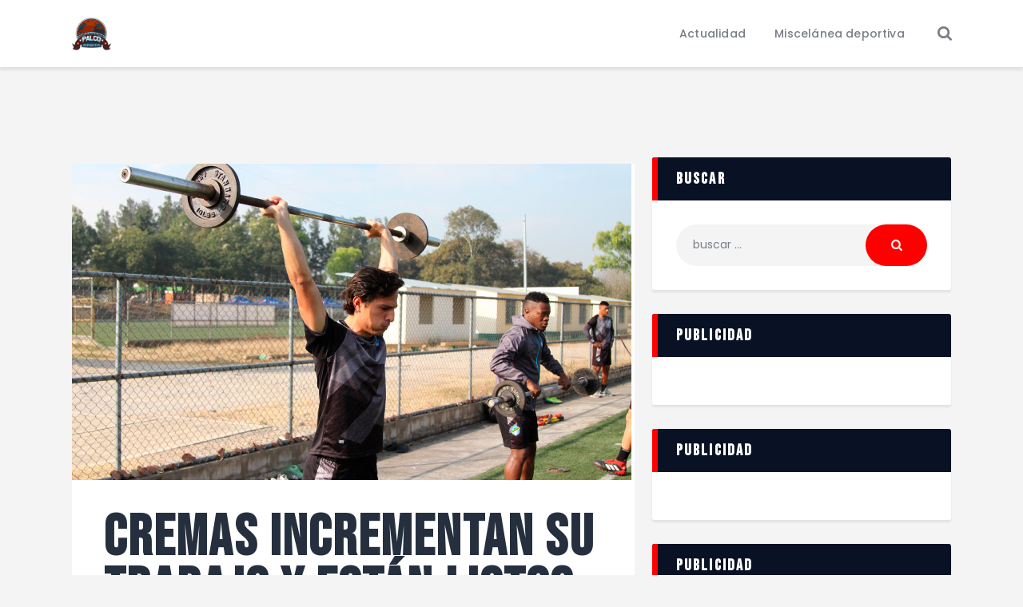

--- FILE ---
content_type: text/css
request_url: https://palcodeportivo.com.gt/wp-content/plugins/trx_addons/components/shortcodes/anchor/anchor.css
body_size: -343
content:
.sc_anchor {
  width: 0;
  height: 0;
  line-height: 0; }

/*# sourceMappingURL=anchor.css.map */


--- FILE ---
content_type: text/css
request_url: https://palcodeportivo.com.gt/wp-content/plugins/trx_addons/components/shortcodes/title/title.css
body_size: -399
content:
.sc_title {
  position: relative; }

/*# sourceMappingURL=title.css.map */


--- FILE ---
content_type: text/css
request_url: https://palcodeportivo.com.gt/wp-content/plugins/trx_addons/components/widgets/twitter/twitter.css
body_size: 62
content:
.sc_twitter .sc_twitter_slider.slider_outer_pagination_pos_bottom {
  padding-bottom: 3em; }

.widget_twitter .widget_content ul {
  padding-left: 2em;
  list-style-type: none; }

.widget_twitter .widget_content ul > li {
  position: relative;
  text-align: left;
  color: #bbb; }

.widget_twitter .widget_content ul > li + li {
  margin-top: 1.5em; }

.widget_twitter .widget_content ul > li:before {
  content: '\e840';
  font-family: "trx_addons_icons";
  font-size: 1.2em;
  font-style: normal;
  display: inline-block;
  background-color: transparent !important;
  position: absolute;
  z-index: 1;
  top: 0;
  left: -1.5em;
  width: 1em;
  height: 1em;
  line-height: inherit; }

.widget_twitter .widget_content .sc_twitter_item {
  margin-bottom: 1em; }

.widget_twitter .widget_content .sc_twitter_item:last-child {
  margin-bottom: 0; }

.widget_twitter .widget_content .sc_twitter_item .sc_twitter_item_icon {
  text-align: center;
  font-size: 1.6em;
  font-style: normal;
  margin-bottom: 0.8em; }

.widget_twitter .widget_content .sc_twitter_item a,
.widget_twitter .widget_content ul > li a {
  font-weight: normal; }

.widget_twitter .widget_twitter_follow {
  display: block;
  text-align: center;
  margin-top: 1em; }

.widget_twitter .widget_twitter_follow:after {
  content: '\e884';
  font-family: "trx_addons_icons";
  display: inline-block;
  margin-left: 0.5em; }

/*# sourceMappingURL=twitter.css.map */


--- FILE ---
content_type: text/css
request_url: https://palcodeportivo.com.gt/wp-content/plugins/trx_addons/components/cpt/layouts/shortcodes/blog_item/blog_item.css
body_size: 500
content:
/* Elementor specific rules */
.elementor-element-edit-mode .sc_layouts_blog_item > div {
  min-width: 60px;
  min-height: 16px; }

.elementor-element-edit-mode .sc_layouts_blog_item_featured[class*="hover_"] {
  display: block; }

.elementor-element-edit-mode .sc_layouts_blog_item_featured img {
  max-width: none;
  width: 100%; }

.elementor-element .elementor-widget-container .sc_layouts_blog_item {
  -webkit-transition: background 0.3s ease, background-image 0.3s ease, background-color 0.3s ease, border 0.3s ease, border-radius 0.3s ease, box-shadow 0.3s ease;
  -ms-transition: background 0.3s ease, background-image 0.3s ease, background-color 0.3s ease, border 0.3s ease, border-radius 0.3s ease, box-shadow 0.3s ease;
  transition: background 0.3s ease, background-image 0.3s ease, background-color 0.3s ease, border 0.3s ease, border-radius 0.3s ease, box-shadow 0.3s ease; }

/* Gutenberg specific rules */
.editor-block-list__layout .editor-block-list__block[data-type="trx-addons/layouts-blog-item"][class*="sc_layouts_blog_item_position_"]:not(.sc_layouts_blog_item_position_static) .editor-block-list__block-edit {
  margin-top: 0;
  margin-bottom: 0; }

/* Common rules */
.sc_layouts_blog_item .hide_overflow {
  max-height: 1.35em;
  overflow: hidden; }

.sc_layouts_blog_item_featured {
  overflow: hidden; }

.sc_layouts_blog_item_featured .post_featured {
  margin-bottom: 0; }

.sc_layouts_blog_item_featured_mask .post_featured:after {
  content: ' ';
  background-color: #000;
  opacity: 0.3;
  -webkit-transition: opacity 0.3s ease, background-color 0.3s ease;
  -ms-transition: opacity 0.3s ease, background-color 0.3s ease;
  transition: opacity 0.3s ease, background-color 0.3s ease;
  position: absolute;
  z-index: 1;
  top: 0;
  left: 0;
  right: 0;
  bottom: 0; }

.sc_layouts_blog_item_featured_mask:hover .post_featured:after {
  opacity: 0.1; }

.sc_layouts_blog_item_title .post_title {
  margin: 0;
  line-height: 1.15em; }

.sc_layouts_blog_item .post_title > a,
.sc_layouts_blog_item .post_meta > a,
.sc_layouts_blog_item .post_meta > span,
.sc_layouts_blog_item .post_button a,
.sc_layouts_blog_item .post_excerpt > *,
.sc_layouts_blog_item .post_custom > * {
  -webkit-transition: color 0.3s ease, background-color 0.3s ease, opacity 0.3s ease;
  -ms-transition: color 0.3s ease, background-color 0.3s ease, opacity 0.3s ease;
  transition: color 0.3s ease, background-color 0.3s ease, opacity 0.3s ease; }

.sc_layouts_blog_item .post_button {
  white-space: nowrap; }

.sc_layouts_blog_item .post_button .sc_button:not(.sc_button_simple) {
  padding: 1em 2em; }

.sc_layouts_blog_item .post_button a,
.sc_layouts_blog_item .post_meta > a,
.sc_layouts_blog_item .post_meta > span {
  display: inline-block;
  vertical-align: top; }

[class*="sc_layouts_blog_item_position_"]:not(.sc_layouts_blog_item_position_static) .post_meta {
  margin: 0; }

.sc_layouts_blog_item_position_tl {
  position: absolute;
  z-index: 1;
  top: 0;
  left: 0; }

.sc_layouts_blog_item_position_tc {
  position: absolute;
  z-index: 1;
  top: 0;
  left: 50%;
  -webkit-transform: translateX(-50%);
  -ms-transform: translateX(-50%);
  transform: translateX(-50%); }

.sc_layouts_blog_item_position_tr {
  position: absolute;
  z-index: 1;
  top: 0;
  right: 0; }

.sc_layouts_blog_item_position_ml {
  position: absolute;
  z-index: 1;
  top: 50%;
  left: 0;
  -webkit-transform: translateY(-50%);
  -ms-transform: translateY(-50%);
  transform: translateY(-50%); }

.sc_layouts_blog_item_position_mc {
  position: absolute;
  z-index: 1;
  top: 50%;
  left: 50%;
  -webkit-transform: translate(-50%, -50%);
  -ms-transform: translate(-50%, -50%);
  transform: translate(-50%, -50%);
  min-width: 75% !important; }

.sc_layouts_blog_item_position_mr {
  position: absolute;
  z-index: 1;
  top: 50%;
  right: 0;
  -webkit-transform: translateY(-50%);
  -ms-transform: translateY(-50%);
  transform: translateY(-50%); }

.sc_layouts_blog_item_position_bl {
  position: absolute;
  z-index: 1;
  bottom: 0;
  left: 0; }

.sc_layouts_blog_item_position_bc {
  position: absolute;
  z-index: 1;
  bottom: 0;
  left: 50%;
  -webkit-transform: translateX(-50%);
  -ms-transform: translateX(-50%);
  transform: translateX(-50%); }

.sc_layouts_blog_item_position_br {
  position: absolute;
  z-index: 1;
  bottom: 0;
  right: 0; }

[class*="sc_layouts_blog_item_position_"]:not(.sc_layouts_blog_item_position_static) {
  position: absolute;
  z-index: 12;
  max-width: 90%;
  min-width: 10px; }

.sc_layouts_blog_item_position_tl,
.sc_layouts_blog_item_position_ml,
.sc_layouts_blog_item_position_bl {
  text-align: left; }

.sc_layouts_blog_item_position_tc,
.sc_layouts_blog_item_position_mc,
.sc_layouts_blog_item_position_bc {
  text-align: center; }

.sc_layouts_blog_item_position_tr,
.sc_layouts_blog_item_position_mr,
.sc_layouts_blog_item_position_br {
  text-align: right; }

/*# sourceMappingURL=blog_item.css.map */


--- FILE ---
content_type: text/css
request_url: https://palcodeportivo.com.gt/wp-content/plugins/trx_addons/components/cpt/layouts/shortcodes/meta/meta.css
body_size: -369
content:
.sc_layouts_meta.post_meta {
  margin-top: 0; }

/*# sourceMappingURL=meta.css.map */


--- FILE ---
content_type: text/css
request_url: https://palcodeportivo.com.gt/wp-content/themes/fcunited/theme-specific/blog-styles/excerpt.css
body_size: 51
content:
/* Blog layout: Excerpt 
------------------------- */
.post_layout_excerpt_wrap {
  padding: 50px 50px 50px; }

.post_layout_excerpt {
  position: relative;
  margin-bottom: 0;
  -webkit-border-radius: 3px;
  -ms-border-radius: 3px;
  border-radius: 3px;
  overflow: hidden;
  z-index: 1; }

.post_layout_excerpt + .post_layout_excerpt {
  margin-top: 42px; }

.post_layout_excerpt.sticky {
  padding: 0; }

.post_layout_excerpt .post_featured {
  display: inline-block;
  margin: 0; }

.post_layout_excerpt.post_format_audio .post_featured.without_thumb,
.post_layout_excerpt.post_format_gallery .post_featured.without_thumb {
  display: block; }

.post_layout_excerpt .post_header {
  margin: 0;
  position: relative; }

.post_layout_excerpt .post_header .post_price {
  width: auto;
  position: absolute;
  z-index: 1;
  top: 0;
  right: 0;
  font-size: 2.5em;
  line-height: 1.5em; }

.post_layout_excerpt .post_title {
  margin: 0;
  font-size: 36px; }

.post_layout_excerpt .post_meta {
  margin-top: 0;
  margin-bottom: 0.8rem; }

.post_layout_excerpt .post_header + .post_content {
  margin-top: 1.4rem; }

body[class*="blog_style_classic"] .post_layout_excerpt,
body[class*="blog_style_masonry"] .post_layout_excerpt {
  margin-bottom: 3em; }

/* Zoom Style Img */
.post_layout_excerpt .post_featured img {
  -webkit-transform: scale(1);
  -ms-transform: scale(1);
  transform: scale(1);
  -webkit-transition: all 0.5s ease;
  -ms-transition: all 0.5s ease;
  transition: all 0.5s ease; }

.post_layout_excerpt .post_featured:hover img {
  -webkit-transform: scale(1.02);
  -ms-transform: scale(1.02);
  transform: scale(1.02); }

.post_layout_excerpt .swiper-pagination-bullets {
  display: none; }

.post_layout_excerpt .post_meta_item.post_categories {
  margin-bottom: 0 !important; }

.post_layout_excerpt.post_format_audio .post_featured img {
  display: block; }

/*# sourceMappingURL=excerpt.css.map */


--- FILE ---
content_type: text/css
request_url: https://palcodeportivo.com.gt/wp-content/themes/fcunited/theme-specific/blog-styles/classic.css
body_size: -3
content:
/* Blog layout: Classic 
------------------------- */
.posts_container.columns_wrap {
  display: flex;
  flex-wrap: wrap; }

.posts_container.columns_wrap .post_layout_classic {
  display: inline-block;
  vertical-align: top;
  width: 100%;
  height: 100%;
  -webkit-box-sizing: border-box;
  -ms-box-sizing: border-box;
  box-sizing: border-box; }

.post_layout_classic .post_layout_classic_wrap {
  padding: 30px; }

.post_layout_classic {
  position: relative;
  -webkit-border-radius: 3px;
  -ms-border-radius: 3px;
  border-radius: 3px;
  z-index: 1; }

.post_layout_classic .post_featured[class*="hover_"] {
  display: block; }

.post_layout_classic .post_featured {
  margin-bottom: 8px;
  -webkit-border-radius: 3px;
  -ms-border-radius: 3px;
  border-radius: 3px; }

.post_layout_classic .post_featured img {
  width: 100%; }

.post_layout_classic .post_header {
  padding-top: 0.01px; }

.post_layout_classic .post_title {
  font-size: 36px;
  line-height: 0.95em;
  margin: 0; }

.post_layout_classic .post_meta {
  margin: 0; }

.post_layout_classic .post_meta + .post_title {
  margin-top: 12px; }

.post_layout_classic blockquote {
  margin: 0; }

.post_layout_classic .post_header + .post_content {
  padding-top: 20px; }

.post_layout_classic.format-aside .post_content_inner + .post_meta,
.post_layout_classic.format-link .post_content_inner + .post_meta,
.post_layout_classic.format-status .post_content_inner + .post_meta {
  margin-top: 1em; }

/*# sourceMappingURL=classic.css.map */


--- FILE ---
content_type: text/css
request_url: https://palcodeportivo.com.gt/wp-content/themes/fcunited/theme-specific/blog-styles/custom.css
body_size: -270
content:
/* Blog layout: Custom
------------------------- */
.post_layout_custom {
  position: relative; }

.post_layout_custom .post_featured[class*="hover_"] {
  display: block; }

.post_layout_custom .post_featured img {
  width: 100%; }

.post_layout_custom .post_header {
  padding-top: 0.01px; }

/*# sourceMappingURL=custom.css.map */


--- FILE ---
content_type: text/css
request_url: https://palcodeportivo.com.gt/wp-content/themes/fcunited/plugins/trx_addons/trx_addons.css
body_size: 6981
content:
/* ThemeREX Addons
------------------------------------------------------------------------------------ */
/* Grid */
.sidebar .trx_addons_columns_wrap {
  margin-right: 0; }

.sidebar .trx_addons_columns_wrap [class*="trx_addons_column-"] {
  display: block;
  width: 100%;
  padding: 0; }

/* Scroll to top */
.menu_style_right .trx_addons_scroll_to_top {
  left: 2em;
  right: auto; }

/* Layouts */
.menu_style_left .sc_layouts_row_fixed_on {
  margin-left: 6rem !important; }

.menu_style_right .sc_layouts_row_fixed_on {
  margin-right: 6rem !important; }

body.mobile_layout.menu_style_left .sc_layouts_row_fixed_on {
  margin-left: 0 !important; }

body.mobile_layout.menu_style_right .sc_layouts_row_fixed_on {
  margin-right: 0 !important; }

.header_position_under:not(.mobile_layout) .top_panel .wpb_row {
  background-color: transparent !important; }

.top_panel.with_bg_image .sc_layouts_row:not(.sc_layouts_row_fixed_on) {
  background-color: transparent; }

/* Search field inside content */
.content .search_wrap {
  max-width: 50%;
  margin: 0; }

.post_item_none_search .search_wrap,
.post_item_none_archive .search_wrap {
  max-width: none; }

.content .search_wrap .search_form_wrap {
  width: 100%; }

.content .search_wrap .search_form_wrap .search_field {
  width: 100%; }

.content .search_wrap .search_submit {
  background-color: transparent; }

.post_item_none_search .search_wrap .search_field,
.post_item_none_archive .search_wrap .search_field {
  padding: 0.9em 4em 0.9em 1.5em !important; }

.post_item_none_search .search_wrap .search_submit,
.post_item_none_archive .search_wrap .search_submit {
  left: auto;
  right: 0;
  top: 0;
  padding: 0 1.5em;
  -webkit-transition: all 0.3s ease;
  -ms-transition: all 0.3s ease;
  transition: all 0.3s ease; }

.post_item_none_search .search_wrap .search_submit,
.post_item_none_archive .search_wrap .search_submit {
  -webkit-transition: all 0.3s ease;
  -ms-transition: all 0.3s ease;
  transition: all 0.3s ease; }

.content .search_wrap .search_results {
  width: 100%; }

/* Slider
---------------------------------------------- */
/* Pagination */
.sidebar .slider_pagination_pos_bottom > .swiper-pagination,
.sidebar .slider_outer_pagination_pos_bottom > .swiper-pagination {
  bottom: 0.5em; }

.sidebar .slider_container .swiper-pagination-bullet,
.sidebar .slider_outer .swiper-pagination-bullet {
  width: 8px;
  height: 8px;
  line-height: 8px;
  text-align: center; }

.slider_outer.slider_outer_pagination_pos_bottom_outside .swiper-pagination-bullets {
  margin-top: 1.25em; }

.sc_slider_controls.slider_pagination_style_bullets .slider_pagination_bullet + .slider_pagination_bullet {
  margin-left: 12px; }

.sc_slider_controls.slider_pagination_style_bullets .slider_pagination_bullet,
.slider_container .swiper-pagination-bullet, .slider_outer .swiper-pagination-bullet {
  width: 33px;
  height: 5px;
  -webkit-border-radius: 3px;
  -ms-border-radius: 3px;
  border-radius: 3px;
  border: none;
  opacity: 1;
  vertical-align: middle; }

.slider_container.slider_pagination_pos_bottom .swiper-pagination-bullets, .slider_outer.slider_outer_pagination_pos_bottom .swiper-pagination-bullets, .slider_outer.slider_outer_pagination_pos_bottom_outside .swiper-pagination-bullets {
  bottom: 1.2em; }

.sc_promo .slider_controls_wrap {
  display: none; }

.sc_promo .slider_container .swiper-pagination-bullet,
.sc_promo .slider_outer .swiper-pagination-bullet {
  opacity: 0.3; }

.sc_promo .slider_container .swiper-pagination-bullet:hover,
.sc_promo .slider_outer .swiper-pagination-bullet:hover,
.sc_promo .slider_container .swiper-pagination-bullet.swiper-pagination-bullet-active,
.sc_promo .slider_outer .swiper-pagination-bullet.swiper-pagination-bullet-active {
  opacity: 1; }

.slider_container.slider_pagination_pos_bottom .swiper-pagination-bullets .swiper-pagination-bullet,
.slider_outer.slider_outer_pagination_pos_bottom .swiper-pagination-bullets .swiper-pagination-bullet,
.slider_outer.slider_outer_pagination_pos_bottom_outside .swiper-pagination-bullets .swiper-pagination-bullet {
  margin: 0 12px 0 0; }

.slider_container.slider_pagination_pos_bottom .swiper-pagination-bullets .swiper-pagination-bullet:last-child,
.slider_outer.slider_outer_pagination_pos_bottom .swiper-pagination-bullets .swiper-pagination-bullet:last-child,
.slider_outer.slider_outer_pagination_pos_bottom_outside .swiper-pagination-bullets .swiper-pagination-bullet:last-child {
  margin: 0; }

/* Controls */
.slider_container.slider_controls_side .slider_controls_wrap > .slider_prev, .slider_outer_controls_side .slider_controls_wrap > .slider_prev {
  opacity: 1;
  margin-left: 30px; }

.slider_container.slider_controls_side .slider_next, .slider_outer_controls_side .slider_controls_wrap > .slider_next {
  opacity: 1;
  margin-right: 30px; }

.slider_container.slider_controls_side:hover .slider_controls_wrap > a,
.slider_outer_controls_side:hover .slider_controls_wrap > a {
  opacity: 1;
  margin-left: 30px;
  margin-right: 30px; }

.swiper-button-next, .swiper-button-prev {
  margin-top: -28px; }

.sc_slider_controls .slider_controls_wrap > a, .slider_container.slider_controls_side .slider_controls_wrap > a, .slider_outer_controls_outside .slider_controls_wrap > a, .slider_outer_controls_side .slider_controls_wrap > a, .slider_outer_controls_top .slider_controls_wrap > a, .slider_outer_controls_bottom .slider_controls_wrap > a {
  width: 56px;
  height: 56px;
  line-height: 56px;
  -webkit-border-radius: 50%;
  -ms-border-radius: 50%;
  border-radius: 50%; }

.sc_slider_controls .slider_prev,
.sc_slider_controls .slider_next,
.slider_container .slider_prev,
.slider_container .slider_next,
.slider_outer .slider_prev,
.slider_outer_controls .slider_next {
  background-color: rgba(255, 255, 255, 0.1); }

/* Icons in controls */
.sc_slider_controls .slider_controls_wrap > a:before,
.slider_container.slider_controls_side .slider_controls_wrap > a:before,
.slider_outer_controls_side .slider_controls_wrap > a:before,
.slider_outer_controls_outside .slider_controls_wrap > a:before,
.slider_outer_controls_top .slider_controls_wrap > a:before,
.slider_outer_controls_bottom .slider_controls_wrap > a:before {
  font-family: "fontello";
  font-size: 1.1em; }

.sc_slider_controls .slider_controls_wrap > .slider_prev:before,
.slider_container.slider_controls_side .slider_controls_wrap > .slider_prev:before,
.slider_outer_controls_side .slider_controls_wrap > .slider_prev:before,
.slider_outer_controls_outside .slider_controls_wrap > .slider_prev:before,
.slider_outer_controls_top .slider_controls_wrap > .slider_prev:before,
.slider_outer_controls_bottom .slider_controls_wrap > .slider_prev:before {
  content: '\e96a';
  -moz-transform: scale(1, 1);
  -webkit-transform: scale(1, 1);
  -o-transform: scale(1, 1);
  transform: scale(1, 1);
  filter: FlipH;
  -ms-filter: "FlipH";
  display: inline-block; }

.sc_slider_controls .slider_controls_wrap > .slider_next:before,
.slider_container.slider_controls_side .slider_controls_wrap > .slider_next:before,
.slider_outer_controls_side .slider_controls_wrap > .slider_next:before,
.slider_outer_controls_outside .slider_controls_wrap > .slider_next:before,
.slider_outer_controls_top .slider_controls_wrap > .slider_next:before,
.slider_outer_controls_bottom .slider_controls_wrap > .slider_next:before {
  content: '\e96a';
  -moz-transform: scale(-1, -1);
  -webkit-transform: scale(-1, -1);
  -o-transform: scale(-1, -1);
  transform: scale(-1, -1);
  filter: FlipH;
  -ms-filter: "FlipH";
  display: inline-block; }

.slider_elastistack_outer.slider_outer_controls > .slider_controls_wrap > .slider_next:before,
.slider_elastistack.slider_controls > .slider_controls_wrap > .slider_next:before {
  content: '\e929'; }

/* Slider in the widgets area */
.header_widgets_wrap .slider_container .slide_overlay.slide_overlay_large {
  background-color: transparent; }

.header_widgets_wrap .slider_container.slider_titles_center:not(.slider_multi) .slide_info.slide_info_large {
  width: 18em; }

.sidebar .slider_container.slider_multi .slide_info:not(.slide_info_large),
.sidebar .slider_container .slide_info:not(.slide_info_large),
.footer_wrap .slider_container.slider_multi .slide_info:not(.slide_info_large),
.footer_wrap .slider_container .slide_info:not(.slide_info_large) {
  bottom: 8px; }

.sidebar .slider_container.slider_multi .slide_title,
.sidebar .slider_container .slide_info:not(.slide_info_large) .slide_title,
.footer_wrap .slider_container.slider_multi .slide_title,
.footer_wrap .slider_container .slide_info:not(.slide_info_large) .slide_title {
  font-size: 1.2em;
  line-height: 1.2em;
  margin-bottom: 6px; }

.sidebar .slider_container.slider_multi .slide_date,
.sidebar .slider_container .slide_info:not(.slide_info_large) .slide_date,
.footer_wrap .slider_container.slider_multi .slide_date,
.footer_wrap .slider_container .slide_info:not(.slide_info_large) .slide_date {
  font-size: 12px;
  line-height: 16px; }

.slider_elastistack.slider_controls > .slider_controls_wrap {
  bottom: -4.4em; }

.slider_outer_controls_top > .slider_controls_wrap{
	top: -4.3em;
}

/* Widgets
---------------------------------------------- */
/* Widgets in the Footer */
.footer_wrap .sc_layouts_row {
  line-height: 1.7857em; }

.footer_wrap .sc_layouts_item,
.footer_wrap .sc_layouts_row .widget {
  vertical-align: top;
  margin-top: 0.25em !important;
  margin-bottom: 0.25em !important; }

.footer_wrap .sc_layouts_item .widget {
  margin-top: 0 !important;
  margin-bottom: 0 !important; }

/* Widget Categories list in columns or sidebar */
.widget_categories_list[class*="column-"] [class*="column-"],
.sidebar .widget_categories_list [class*="column-"] {
  width: 100%;
  float: none;
  overflow: hidden; }

.widget_categories_list[class*="column-"] [class*="column-"] + [class*="column-"],
.sidebar .widget_categories_list [class*="column-"] + [class*="column-"] {
  margin-top: 0.5em; }

.widget_categories_list[class*="column-"] .categories_list_style_1 .categories_list_item,
.sidebar .widget_categories_list .categories_list_style_1 .categories_list_item {
  text-align: left; }

.widget_categories_list[class*="column-"] .categories_list_style_1 .categories_list_image {
  display: inline-block;
  width: 20%; }

.sidebar .widget_categories_list .categories_list_style_1 .categories_list_image {
  display: inline-block;
  width: 32px;
  vertical-align: middle; }

.widget_categories_list[class*="column-"] .categories_list_style_1 .categories_list_image img,
.sidebar .widget_categories_list .categories_list_style_1 .categories_list_image img {
  width: 100%;
  height: auto; }

.widget_categories_list[class*="column-"] .categories_list_style_1 .categories_list_title,
.sidebar .widget_categories_list .categories_list_style_1 .categories_list_title {
  display: inline-block;
  vertical-align: middle;
  width: 70%;
  margin: 0;
  font-size: 1em;
  text-align: left;
  text-transform: none;
  -webkit-box-sizing: border-box;
  -ms-box-sizing: border-box;
  box-sizing: border-box; }

.widget_categories_list[class*="column-"] .categories_list_style_1 .categories_list_image + .categories_list_title,
.sidebar .widget_categories_list .categories_list_style_1 .categories_list_image + .categories_list_title {
  padding-left: 1em; }

/* Contacts */
.footer_wrap .widget_contacts .contacts_description,
.footer_wrap .widget_contacts .contacts_content {
  margin-left: auto;
  margin-right: auto; }

.footer_wrap .columns_wrap .widget_contacts .contacts_description,
.footer_wrap .columns_wrap .widget_contacts .contacts_content {
  max-width: none; }

/* Recent News + Shortcode Recent News */
body.expand_content .sc_recent_news_style_news-announce .post_size_full,
.sc_layouts_submenu .sc_recent_news_style_news-announce .post_size_full {
  height: 656px; }

body.expand_content .sc_recent_news_style_news-announce .post_size_big,
.sc_layouts_submenu .sc_recent_news_style_news-announce .post_size_big {
  height: 328px; }

body.expand_content .sc_recent_news_style_news-announce .post_size_medium,
.sc_layouts_submenu .sc_recent_news_style_news-announce .post_size_medium,
body.expand_content .sc_recent_news_style_news-announce .post_size_small,
.sc_layouts_submenu .sc_recent_news_style_news-announce .post_size_small {
  height: 164px; }

.sidebar .sc_recent_news .post_item .post_title,
.footer_wrap .sc_recent_news .post_item .post_title {
  font-size: 1em; }

.sidebar .sc_recent_news .post_item .post_content,
.footer_wrap .sc_recent_news .post_item .post_content {
  font-size: 0.8667em;
  line-height: 1.3846em; }

/* Shortcodes
---------------------------------------------- */
/* Filter */
.sc_item_filters {
  -webkit-border-radius: 3px 3px 0 0;
  -ms-border-radius: 3px 3px 0 0;
  border-radius: 3px 3px 0 0;
  padding: 0;
  margin: 0;
  border: none;
  overflow: hidden; }

.sc_item_filters_title {
  font-size: 20px;
  letter-spacing: 2.2px; }

.sc_item_filters_header {
  display: block;
  padding: 16px 23px !important;
  margin: 0 !important;
  border-left: 7px solid #ddd;
  width: 100%; }

.sc_item_filters_tabs,
.sc_item_filters_align_left,
.sc_item_filters_align_right {
  display: block; }

.sc_item_filters_tabs a,
.sc_item_filters_tabs a.active {
  border: none; }

.sc_item_filters_tabs li {
  margin: 0;
  padding: 0; }

.sc_item_filters_tabs a {
  line-height: 16px;
  font-size: 13px;
  font-weight: 500;
  display: inline-block;
  padding: 18px 30px; }

.sc_item_filters_subtitle {
  letter-spacing: 1.8px; }

.sc_item_filters_align_center .sc_item_filters_tabs {
  text-align: center; }

.sc_item_filters_align_center .sc_item_filters_tabs li {
  padding: 0; }

.sc_item_filters_align_center .sc_item_filters_header {
  text-align: center;
  border-left: none;
  border-bottom-width: 7px; }

.sc_item_filters_align_right,
.sc_item_filters_align_right .sc_item_filters_tabs {
  text-align: right; }

.sc_item_filters_align_left .sc_item_filters_tabs li,
.sc_item_filters_align_right .sc_item_filters_tabs li {
  padding: 0; }

.sc_item_filters_align_right .sc_item_filters_header {
  border-left: none;
  border-right: 7px solid #ddd; }

.sc_item_filters .sc_item_filters_more_link {
  -webkit-border-radius: 0;
  -ms-border-radius: 0;
  border-radius: 0; }

.sc_item_filters .sc_item_filters_more_link:after,
.sc_item_filters .sc_item_filters_more_link:before {
  display: none; }

/* Filter + Blogger */
.sc_item_filters + .sc_item_posts_container {
  padding: 30px 35px;
  -webkit-box-sizing: border-box;
  -ms-box-sizing: border-box;
  box-sizing: border-box;
  position: relative; }

.sc_item_filters + .sc_item_posts_container.sc_item_columns {
  padding-bottom: 0; }

.sc_item_filters + .sc_item_posts_container > * {
  position: relative;
  z-index: 2; }

.sc_item_filters + .sc_item_posts_container:before {
  content: '';
  display: block;
  position: absolute;
  z-index: 1;
  left: 0;
  top: 0;
  width: 100%;
  height: 100%;
  -webkit-border-radius: 0 0 3px 3px;
  -ms-border-radius: 0 0 3px 3px;
  border-radius: 0 0 3px 3px;
  -webkit-box-shadow: 0 3px 3px rgba(0, 0, 0, 0.06);
  -ms-box-shadow: 0 3px 3px rgba(0, 0, 0, 0.06);
  box-shadow: 0 3px 3px rgba(0, 0, 0, 0.06); }

.sc_item_filters + .sc_item_posts_container.sc_item_columns:before {
  width: calc(100% - 30px); }

.sc_item_filters + .trx_addons_columns_wrap.columns_padding_bottom > [class*="trx_addons_column-"] {
  padding-bottom: 45px; }

.sc_blogger .trx_addons_loading {
  position: absolute !important;
  z-index: 1000 !important; }

.sc_blogger .sc_item_filters + .trx_addons_columns_wrap .trx_addons_loading {
  width: calc(100% - 30px); }

/* Blogger */
.sc_blogger .post_featured {
  -webkit-border-radius: 3px;
  -ms-border-radius: 3px;
  border-radius: 3px;
  position: relative;
  z-index: 1; }

.sc_blogger .post_featured + .post_header {
  max-width: none;
  padding: 0;
  display: block; }

.sc_blogger_item_meta .post_meta_item.post_categories {
  margin-bottom: 0 !important;
  display: inline-block; }

.sc_blogger_item_list.sc_blogger_item_image_position_left .sc_blogger_item_title,
.sc_blogger_item_list.sc_blogger_item_image_position_right .sc_blogger_item_title,
.sc_blogger_item_list.sc_blogger_item_image_position_alter .sc_blogger_item_title {
  font-size: 1.15em;
  line-height: 1.5em;
  font-weight: 400; }

.sc_blogger .format-audio .post_featured.with_thumb .post_audio,
.sc_blogger .sc_layouts_blog_item_featured .post_featured.with_thumb .post_audio {
  right: 20px;
  bottom: 1.5em;
  left: 20px; }

.sc_blogger .format-audio .post_featured .post_audio_title {
  margin-bottom: 20px; }

.sc_blogger blockquote {
  margin: 0 !important; }

.sc_blogger blockquote, .sc_blogger blockquote[class*="wp-block-quote"][class*="is-style-"],
.sc_blogger .wp-block-freeform.block-library-rich-text__tinymce blockquote {
  padding: 2em 2em 2em 2em; }

.sc_blogger blockquote p {
  font-size: 1.2em; }

.sc_blogger blockquote > cite, .sc_blogger blockquote > p > cite {
  font-size: 15px;
  margin-top: 0.8em; }

.sc_blogger blockquote:before {
  display: none; }

.sc_layouts_blog_item.sc_layouts_blog_item_meta {
  background: transparent !important;
  padding-left: 0 !important; }

/* Blogger Line */
.sc_blogger.sc_blogger_line .post_featured {
  margin-bottom: 1.85em;
  position: relative;
  z-index: 1; }

.sc_blogger.sc_blogger_line .sc_blogger_columns_wrap [class*="trx_addons_column-"] .sp_player {
  padding-bottom: 10px; }

.sc_blogger.sc_blogger_line .slider_container .post_featured {
  margin-bottom: 1.5em; }

.sc_blogger.sc_blogger_line .post_featured .mask {
  background-color: rgba(0, 0, 0, 0.06); }

.sc_blogger.sc_blogger_line .sc_blogger_slider.slider_outer_pagination_pos_bottom {
  padding-bottom: 2.7em; }

/* Blogger Default */
.sc_blogger.sc_blogger_default .post_meta_categories {
  margin: 0 0 0.9em; }

.sc_blogger_default .sc_blogger_item_title {
  font-size: 36px;
  line-height: 0.95em;
  letter-spacing: 1.4px; }

.sc_blogger_default.sc_blogger_default_classic_meta .post_meta + .sc_blogger_item_title {
  margin-top: 7px; }

.sc_blogger_item_default.sc_blogger_item_image_position_top .sc_blogger_item_featured + .sc_blogger_item_content {
  margin-top: 2.2em; }

.sc_blogger .sc_blogger_item_title + .sc_blogger_item_excerpt, .sc_blogger .sc_blogger_item_meta + .sc_blogger_item_excerpt {
  margin-top: 1.4em; }

.sc_blogger_default.sc_blogger_default_classic_meta .sc_blogger_item_excerpt {
  padding-right: 30px; }

/* blogger default - over_bottom_meta */
.sc_blogger_default.sc_blogger_default_over_bottom_meta {
  margin-bottom: -5px !important; }

.sc_blogger_default.sc_blogger_default_over_bottom_meta .post_featured {
  -webkit-border-radius: 0;
  -ms-border-radius: 0;
  border-radius: 0; }

.sc_blogger_default.sc_blogger_default_over_bottom_meta .sc_item_featured [class*="post_info_"] {
  max-width: 100%;
  width: 100%;
  padding: 40px 30px 20px; }

.sc_blogger_default.sc_blogger_default_over_bottom_meta .sc_item_featured .post_info_bc {
  left: 0;
  bottom: 0;
  -webkit-transform: none;
  -ms-transform: none;
  transform: none; }

.sc_blogger_default.sc_blogger_default_over_bottom_meta .format-video .post_featured.with_thumb .post_video_hover,
.sc_blogger_default.sc_blogger_default_over_bottom_meta .format-video .post_featured.with_thumb:hover .post_video_hover {
  top: calc(50% - 55px); }

.sc_blogger_default.sc_blogger_default_over_bottom_meta .sc_item_featured.post_featured_bg[data-ratio="4:3"]:before {
  padding-top: 67%; }

/* blogger default - classic_meta_simple */
.sc_blogger_default.sc_blogger_default_classic_meta_simple .sc_blogger_item_content {
  margin-top: -1px !important;
  text-align: center;
  padding: 40px 30px 15px;
  -webkit-box-sizing: border-box;
  -ms-box-sizing: border-box;
  box-sizing: border-box; }

.sc_blogger_default.sc_blogger_default_classic_meta_simple .post_featured {
  -webkit-border-radius: 0;
  -ms-border-radius: 0;
  border-radius: 0; }

.sc_blogger_default.sc_blogger_default_classic_meta_simple .post_meta {
  margin: 0 0 6px; }

.scheme_dark.elementor-widget-trx_sc_slider_controls .sc_slider_controls span.swiper-pagination-bullet {
  background-color: #E6E6E6; }

/* Content */
.sc_content_width_1_1, .sc_inner_width_1_1 > .elementor-column-wrap {
  width: 1278px; }

.sc_content_width_1_2, .sc_inner_width_1_2 > .elementor-column-wrap {
  width: 639px; }

.sc_content_width_1_3, .sc_inner_width_1_3 > .elementor-column-wrap {
  width: 426px; }

.sc_content_width_2_3, .sc_inner_width_2_3 > .elementor-column-wrap {
  width: 852px; }

.sc_content_width_1_4, .sc_inner_width_1_4 > .elementor-column-wrap {
  width: 319.5px; }

.sc_content_width_3_4, .sc_inner_width_3_4 > .elementor-column-wrap {
  width: 958.5px; }

/* Form */
.sc_form .sc_form_info_item .sc_form_info_icon:before {
  font-family: "fontello"; }

.sc_form .sc_form_info_item_address .sc_form_info_icon:before {
  content: '\e8fd'; }

.sc_form .sc_form_info_item_email .sc_form_info_icon:before {
  content: '\e8fa'; }

.sc_form .sc_form_info_item_phone .sc_form_info_icon:before {
  content: '\e8f5'; }

/* Icons */
.footer_wrap .sc_icons .sc_icons_icon + .sc_icons_item_title {
  margin-top: 1em;
  margin-bottom: 2em; }

/* Portfolio */
.sc_portfolio_default .sc_portfolio_item {
  -webkit-transition: color 0.3s ease, background-color 0.3s ease, border-color 0.3s ease;
  -ms-transition: color 0.3s ease, background-color 0.3s ease, border-color 0.3s ease;
  transition: color 0.3s ease, background-color 0.3s ease, border-color 0.3s ease; }

/* Services */
.services_page_tabs {
  margin-top: 5em; }

.services_page_tabs .comments_list_wrap,
.services_page_tabs .comments_form_wrap:first-child {
  margin-top: 0;
  padding-top: 0;
  border-top-width: 0; }

.services_page_tabs .comments_list_wrap + .comments_form_wrap {
  margin-top: 3em;
  padding-top: 3em;
  border-top-width: 1px; }

/* Team */
.single-cpt_team .comments_list_wrap,
.single-cpt_team .comments_form_wrap {
  margin-top: 0;
  border-top: none; }

.team_member_page .team_member_featured .team_member_avatar {
  -webkit-border-radius: 3px;
  -ms-border-radius: 3px;
  border-radius: 3px;
  overflow: hidden; }

.team_member_page .team_member_featured {
  width: 41%;
  padding: 0 30px 0 0; }

.team_member_page .team_member_socials .social_item .social_icon {
  width: 2em;
  height: 2em;
  line-height: 2em;
  font-size: 18px; }

.team_member_page .team_member_socials .social_item {
  margin: 0 5px 5px 0; }

.sc_team_item .sc_team_item_thumb,
.sc_team_item {
  -webkit-border-radius: 3px;
  -ms-border-radius: 3px;
  border-radius: 3px;
  overflow: hidden;
  position: relative;
  z-index: 1; }

.sc_team_default .sc_team_item_info {
  padding: 2.5em 2em; }

.sc_team_default .sc_team_item_subtitle, .sc_team_short .sc_team_item_subtitle, .sc_team_featured .sc_team_item_subtitle {
  font-size: 13px;
  line-height: 16px;
  font-style: normal;
  letter-spacing: 0;
  margin-top: 5px;
  font-weight: 500; }

.sc_team_default .sc_team_item_socials {
  margin: 1em -5px 0 0; }

.sc_team_default .sc_team_item_socials .social_item .social_icon {
  width: 1.8em;
  height: 1.8em;
  line-height: 1.8em; }

.sc_team_default .sc_team_item_socials .social_item {
  margin: 0 5px 5px 0; }

/* Short */
.sc_team_short .sc_team_item_thumb {
  border: none; }

.sc_team_short .sc_team_item_title {
  font-size: 18px;
  font-weight: 500;
  letter-spacing: 0px; }

/* Testimonials */
.sc_testimonials_item_content {
  text-align: left; }

.sc_testimonials_item_content:before {
  content: '"';
  font-size: 60px;
  font-weight: 700;
  line-height: 60px;
  position: absolute;
  top: 53px;
  left: 61px;
  margin: 0; }

.sc_testimonials_item {
  padding: 55px 38px 38px 110px;
  -webkit-box-sizing: border-box;
  -ms-box-sizing: border-box;
  box-sizing: border-box;
  -webkit-border-radius: 3px;
  -ms-border-radius: 3px;
  border-radius: 3px; }

.sc_testimonials [class*="column"] .sc_testimonials_item_content {
  line-height: 1.7em; }

.sc_testimonials_item_author_avatar {
  margin: 0 10px 0 0;
  width: 42px;
  height: 42px; }

.sc_testimonials_item_author_title {
  font-style: normal;
  font-size: 18px;
  font-weight: 500; }

.sc_testimonials_item_author_data {
  max-width: 90%; }

.sc_testimonials_item_author {
  padding-left: 0;
  text-align: left; }

/* List */
ul[class*="trx_addons_list"] {
  padding-left: 0.9em; }

ul[class*="trx_addons_list_dot"] > li:before {
  font-size: 22px;
  left: -13px; }

body ul.trx_addons_list_parameters > li {
  display: flex;
  justify-content: center;
  flex-direction: column;
  font-size: 1.2857142857rem;
  font-weight: 500;
  padding: 1.2rem 5rem 1.2rem 0;
  margin: 0;
  border-top: 1px solid;
  white-space: normal;
  min-height: 7rem; }

body ul.trx_addons_list_parameters > li:first-child {
  border-top: 2px solid; }

body ul.trx_addons_list_parameters > li:last-child {
  border-bottom: 1px solid; }

ul.trx_addons_list_parameters > li small {
  display: block;
  font-size: 0.9285714286rem;
  line-height: 1.3em;
  padding-top: 4px;
  letter-spacing: 0.1px;
  max-width: 80%; }

ul.trx_addons_list_parameters > li strong {
  position: absolute;
  top: 50%;
  right: 0;
  transform: translateY(-50%);
  width: auto;
  font-size: 2.5714285714rem;
  font-weight: 700; }

ul.trx_addons_list_parameters > li sup {
  bottom: 1.5ex;
  font-size: 60%; }

/* Dropcap */
.trx_addons_dropcap {
  font-size: 60px;
  font-weight: 700;
  margin: 2px 25px 0 0;
  width: 75px;
  height: 75px;
  line-height: 75px;
  -webkit-border-radius: 3px;
  -ms-border-radius: 3px;
  border-radius: 3px; }

.trx_addons_dropcap_style_2 {
  background: transparent;
  margin: 0 8px 0 0;
  width: 50px;
  height: 60px;
  line-height: 58px;
  text-align: left; }

/* Table */
.sc_table table th, .sc_table table td {
  padding: 1.95em 1.1em; }

.sc_table table tr:first-child th, .sc_table table tr:first-child td {
  font-weight: 400; }

/* Skills */
.sc_skills_pie.sc_skills_compact_off .sc_skills_total {
  font-size: 30px;
  font-weight: 700; }

.sc_skills_pie.sc_skills_compact_off .sc_skills_item_title {
  font-size: 20px;
  line-height: 1.1em;
  font-weight: 700;
  text-align: center;
  letter-spacing: 2.5px;
  margin-top: 0.6em; }

.sc_skills_counter .sc_skills_icon + .sc_skills_total {
  margin-top: 0.3em; }

.sc_skills_counter .sc_skills_total {
  font-size: 60px;
  line-height: 1em;
  font-weight: 700; }

.sc_skills_counter .sc_skills_item_title {
  font-size: 20px;
  line-height: 1.1em;
  font-weight: 700;
  font-style: normal;
  letter-spacing: 2.5px; }

/* Googlemap */
.sc_googlemap_wrap {
  -webkit-border-radius: 3px;
  -ms-border-radius: 3px;
  border-radius: 3px;
  overflow: hidden; }

/* SC Title */
.sc_item_title {
  line-height: 0.94em; }

.sc_item_subtitle {
  font-size: 20px;
  line-height: 1.2em;
  font-weight: 700;
  font-style: normal;
  letter-spacing: 2.4px; }

.sc_item_subtitle_above {
  margin-bottom: 0.2em; }

.sc_item_subtitle_below {
  margin-top: 0.2em; }

.sc_item_descr.sc_align_center {
  max-width: 80%; }

.sc_item_descr p:last-child {
  margin: 0; }

h5.sc_item_title + .sc_title_descr {
  font-size: 13px;
  margin-top: 3px;
  font-weight: 500; }

.sc_item_descr:last-child {
  margin-bottom: 0 !important; }

/* SC Title Accent */
.sc_title.sc_title_accent {
  margin-top: 0;
  margin-bottom: 0;
  padding: 16px 23px;
  border-left: 7px solid #ddd;
  -webkit-border-radius: 3px 3px 0 0;
  -ms-border-radius: 3px 3px 0 0;
  border-radius: 3px 3px 0 0;
  overflow: hidden; }

.sc_title.sc_title_accent .sc_item_title {
  font-size: 20px;
  line-height: 22px;
  font-weight: 700;
  letter-spacing: 2.2px; }

/* Price */
.sc_price_item {
  -webkit-border-radius: 3px;
  -ms-border-radius: 3px;
  border-radius: 3px;
  text-align: left; }

.sc_price_slider .sc_price_item, .sc_price_columns_wrap .sc_price_item {
  height: auto; }

.sc_price_item.with_image .sc_price_item_inner {
  padding: 0; }

.price_info_title {
  display: block;
  border-left: 7px solid #ddd;
  padding: 30px 33px 30px 25px;
  -webkit-box-sizing: border-box;
  -ms-box-sizing: border-box;
  box-sizing: border-box;
  width: 100%; }

.price_info_title .sc_price_item_price,
.price_info_title .sc_price_item_title {
  display: inline-block; }

.price_info_title .sc_price_item_title {
  font-size: 36px;
  line-height: 1em;
  font-weight: 700;
  text-transform: uppercase;
  letter-spacing: 4px;
  max-width: 75%; }

.price_info_title .sc_price_item_price {
  font-size: 20px;
  line-height: 1em;
  font-weight: 700;
  margin: 0;
  float: right;
  letter-spacing: 2.5px;
  text-align: right;
  display: grid;
  min-height: 36px;
  max-width: 25%; }

.price_info_title .sc_price_item_price > span {
  display: block;
  align-self: center; }

.sc_price_item_description, .sc_price_item_details {
  font-size: 1em;
  line-height: 1.5em;
  font-weight: 400;
  font-style: normal;
  letter-spacing: 0;
  margin: 0.65em 0; }

.sc_price_item_info {
  padding: 2.2em 2.7em 4em; }

.sc_price_item_inner .sc_price_item_info {
  padding-bottom: 3em; }

.sc_price_item_subtitle + .sc_price_item_link, .sc_price_item_title + .sc_price_item_link, .sc_price_item_description + .sc_price_item_link, .sc_price_item_details + .sc_price_item_link {
  margin-top: 0.8em; }

.sc_price_item_label {
  top: 1em;
  left: -4em; }

.sc_price_item_subtitle {
  font-size: 1.4em;
  margin: 0.75em 0 0.45em; }

.sc_price_item.with_image {
  text-align: left; }

.sc_price_item_details ul {
  font-size: 18px;
  text-transform: none;
  letter-spacing: 0;
  line-height: 1.3em;
  font-weight: 500; }

.sc_price_item_details > ul,
.sc_price_item_details > ul[class*="trx_addons_list"] {
  padding: 0; }

.sc_price_item_details ul li {
  padding: 14px 0;
  list-style: none; }

.sc_price_item_details ul li + li {
  border-top: 1px solid #ddd; }

.sc_price_item .sc_price_item_subtitle {
  font-weight: 500; }

/* Icons */
.sc_icons .sc_icons_icon:before,
.sc_icons .sc_icons_icon > span:before {
  font-size: 2.5rem; }

.sc_icons_default .sc_icons_item_title {
  font-size: 18px;
  line-height: 1.3em;
  font-weight: 500;
  font-style: normal;
  text-transform: none;
  letter-spacing: 0.2px; }

.sc_icons_default.sc_icons_size_large .sc_icons_icon:before,
.sc_icons_default.sc_icons_size_large .sc_icons_icon > span:before {
  font-size: 4.5rem !important;
  line-height: 1.1em !important; }

.sc_icons_default .sc_icons_icon + .sc_icons_item_details,
.sc_icons_default .sc_icons_image + .sc_icons_item_details {
  margin-top: 0.65em; }

.sc_icons_default .sc_icons_item {
  padding: 44px 40px;
  -webkit-border-radius: 3px;
  -ms-border-radius: 3px;
  border-radius: 3px; }

.sc_icons_default.sc_align_left .sc_icons_item {
  padding-right: 35px; }

.sc_icons_default.sc_align_right .sc_icons_item {
  padding-left: 35px; }

.sc_icons_default .sc_icons_item_description {
  font-size: 14px;
  font-weight: 400;
  line-height: 24px; }

.sc_icons_default {
  position: relative; }

.sc_icons_default.sc_align_left .sc_icons_icon,
.sc_icons_default.sc_align_left .sc_icons_image {
  position: absolute;
  z-index: 1;
  top: 0;
  left: 0;
  top: 47px;
  left: 47px; }

.sc_icons_default.sc_align_right .sc_icons_icon,
.sc_icons_default.sc_align_right .sc_icons_image {
  left: auto;
  right: 0; }

.sc_icons_default.sc_align_left .sc_icons_item_details {
  min-height: 70px;
  padding-left: 110px;
  margin-top: 0 !important; }

.sc_icons_default.sc_align_right .sc_icons_item_details {
  padding-left: 0;
  padding-right: 112px;
  margin-top: 0 !important; }

.sc_icons.sc_icons_default .sc_icons_image img {
  max-width: 100%; }

.sc_icons_image {
  max-width: 70px; }

/* contact-style */
.contact-style .sc_icons_default.sc_icons_size_large .sc_icons_icon:before,
.contact-style .sc_icons_default.sc_icons_size_large .sc_icons_icon > span:before {
  font-size: 4.7rem !important;
  line-height: 1.1em !important; }

.contact-style .sc_icons_default .sc_icons_item_title {
  font-size: 30px;
  font-weight: 700;
  letter-spacing: 1px; }

.contact-style .sc_icons_default .sc_icons_icon + .sc_icons_item_details,
.contact-style .sc_icons_default .sc_icons_image + .sc_icons_item_details {
  margin-top: 2.1em; }

.contact-style .sc_icons_default .sc_icons_item_description {
  font-size: 18px;
  font-weight: 500;
  line-height: 23px; }

.contact-style .sc_icons_item_title + .sc_icons_item_description {
  margin-top: 0.9em; }

.contact-style .sc_icons_default .sc_icons_item {
  padding: 77px 40px; }

.border-style .sc_icons_default .sc_icons_columns_wrap {
  margin: 0 !important; }

.border-style .sc_icons_default .sc_icons_columns_wrap > [class*="trx_addons_column-"] {
  padding: 0; }

.border-style .sc_icons_default .sc_icons_columns_wrap > [class*="trx_addons_column-"] .sc_icons_item {
  -webkit-border-radius: 0;
  -ms-border-radius: 0;
  border-radius: 0;
  padding: 8px 10px 13px; }

.border-style .sc_icons_default .sc_icons_columns_wrap > [class*="trx_addons_column-"] + [class*="trx_addons_column-"] .sc_icons_item {
  border-left: 2px solid #ddd; }

.border-style .sc_icons_default.sc_align_left .sc_icons_item_details {
  padding-left: 8.3571428571rem; }

.border-style .sc_icons_default.sc_align_left .sc_icons_columns_wrap > [class*="trx_addons_column-"] .sc_icons_item {
  padding: 1.7142857143rem 2.9285714286rem; }

.border-style .sc_icons_default.sc_align_left .sc_icons_icon,
.border-style .sc_icons_default.sc_align_left .sc_icons_image {
  left: 2.9285714286rem;
  top: 50%;
  transform: translateY(-50%); }

.border-style .sc_icons_default.sc_icons_size_large .sc_icons_icon:before,
.border-style .sc_icons_default.sc_icons_size_large .sc_icons_icon > span:before {
  font-size: 6rem !important; }

/* Icons Modern */
.sc_icons_modern .sc_icons_item_details {
  min-height: 3em;
  padding-left: 4em; }

.sc_icons_modern.sc_align_right .sc_icons_item_details {
  padding-left: 0;
  padding-right: 4em; }

.sc_icons_modern.sc_icons_size_large .sc_icons_item_details {
  min-height: 4.5em;
  padding-left: 6em; }

.sc_icons_modern.sc_icons_size_large.sc_align_right .sc_icons_item_details {
  padding-left: 0;
  padding-right: 6em; }

.sc_icons_size_large .sc_icons_icon::before, .sc_icons_size_large .sc_icons_icon > span::before {
  font-size: 3.5rem !important;
  line-height: 1.1em !important; }

.sc_icons_size_small .sc_icons_icon:before,
.sc_icons_size_small .sc_icons_icon > span:before {
  font-size: 1.5rem; }

.sc_icons_item_description {
  font-size: 18px;
  line-height: 1.25em;
  font-weight: 500;
  letter-spacing: 0; }

.sc_icons_modern.sc_icons_size_small .sc_icons_item_details {
  min-height: 3em;
  padding-left: 2.8em; }

.sc_icons_modern.sc_icons_size_small.sc_align_right .sc_icons_item_details {
  padding-left: 0;
  padding-right: 2.8em; }

.sc_icons_modern .sc_icons_icon, .sc_icons_modern .sc_icons_image {
  top: 4px; }

.sc_icons_modern .sc_icons_item {
  margin-bottom: 18px;
  padding-bottom: 18px;
  border-bottom: 1px solid #ddd;
  position: relative; }

.sc_icons_modern .sc_icons_item:last-child {
  padding-bottom: 0;
  margin-bottom: 0;
  border: none; }

/* Socials */
.socials_wrap {
  margin: -12px 0 0 0; }

.socials_wrap .social_item {
  margin: 12px 12px 0 0; }

.socials_wrap .social_item .social_icon {
  width: 46px;
  height: 46px;
  line-height: 47px;
  font-size: 26px; }

/* Scroll to top */
.trx_addons_scroll_to_top {
  -webkit-border-radius: 3px;
  -ms-border-radius: 3px;
  border-radius: 3px; }

/* Events */
.sc_events_default .sc_events_item {
  padding: 34px 5px 34px 43px;
  -webkit-box-sizing: border-box;
  -ms-box-sizing: border-box;
  box-sizing: border-box;
  -webkit-border-radius: 3px;
  -ms-border-radius: 3px;
  border-radius: 3px; }

.sc_events_default .sc_events_item_date {
  font-size: 30px;
  font-weight: 700;
  width: 9%;
  line-height: 1.1em; }

.sc_events_default .sc_events_item_date > span {
  display: block; }

.sc_events_default .sc_events_item_title {
  font-size: 30px;
  font-weight: 700;
  margin: -5px 0 0 0;
  align-self: start; }

.sc_events_default .sc_events_item_meta .sc_events_item_price {
  position: relative;
  top: 0;
  right: 0;
  font-size: inherit;
  line-height: inherit; }

.sc_events_default .sc_events_item_meta .sc_events_item_price {
  border-left: 2px solid #ddd;
  margin-left: 22px;
  padding-left: 22px;
  line-height: 16px;
  display: inline-block;
  text-transform: uppercase; }

.sc_events_default .sc_events_item_meta .sc_events_item_price .label_event {
  text-transform: none; }

.sc_events_default .sc_events_item_meta {
  font-size: 13px;
  font-weight: 500; }

.sc_events_default .sc_events_item_thumb {
  width: 16.5%; }

.sc_events_default .sc_events_item_info {
  padding: 0 5em 0 2.2em;
  width: auto;
  border-right: 2px solid #ddd; }

.sc_events_default .post_featured + .sc_events_item_info {
  width: 50%; }

.sc_events_default .sc_events_item_text {
  margin-top: 22px;
  padding-bottom: 5px; }

.sc_events_default .sc_events_item_button a {
  padding: 0.8em 3em; }

.sc_events_default .sc_events_item_button {
  width: 24%;
  text-align: center; }

.sc_events_default .sc_events_item {
  margin-bottom: 20px; }

/* Promo */
.sc_promo_image,
.sc_promo_image_wrap,
.sc_promo {
  -webkit-border-radius: 3px;
  -ms-border-radius: 3px;
  border-radius: 3px; }

.sc_promo.sc_promo_image_position_left .sc_promo_image {
  -webkit-border-radius: 3px 0 0 3px;
  -ms-border-radius: 3px 0 0 3px;
  border-radius: 3px 0 0 3px;
  z-index: 1;
  overflow: hidden; }

.sc_promo .sc_promo_title {
  letter-spacing: 2px; }

.sc_promo.sc_promo_size_normal .sc_promo_descr {
  font-size: 1em; }

.sc_promo.sc_promo_size_normal .sc_promo_title {
  font-size: 60px; }

.sc_promo.sc_promo_size_large .sc_promo_title {
  font-size: 106px;
  letter-spacing: 4px; }

.sc_promo.sc_promo_size_normal .sc_item_title + .sc_item_descr, .sc_promo.sc_promo_size_normal .sc_item_subtitle + .sc_item_descr, .sc_promo.sc_promo_size_normal .sc_item_title + .sc_item_slider, .sc_promo.sc_promo_size_normal .sc_item_subtitle + .sc_item_slider, .sc_promo.sc_promo_size_normal .sc_item_descr + .sc_item_slider, .sc_promo.sc_promo_size_normal .sc_item_title + .sc_item_columns, .sc_promo.sc_promo_size_normal .sc_item_subtitle + .sc_item_columns, .sc_promo.sc_promo_size_normal .sc_item_descr + .sc_item_columns, .sc_promo.sc_promo_size_normal .sc_item_title + .sc_item_content, .sc_promo.sc_promo_size_normal .sc_item_subtitle + .sc_item_content, .sc_promo.sc_promo_size_normal .sc_item_descr + .sc_item_content {
  margin-top: 2.2em; }

.sc_promo .sc_promo_content p,
.sc_promo .sc_promo_descr p {
  margin-bottom: 0; }

.sc_promo .sc_promo_content p + p,
.sc_promo .sc_promo_descr p + p {
  margin-top: 1em; }

.sc_promo.sc_promo_size_normal .sc_promo_text_inner {
  padding: 4.6rem 5.2em 5.5rem 6.2em; }

.sc_promo.sc_promo_size_large .sc_promo_text_inner {
  padding: 7.4% 4% 7.4% 9.5%; }

.sc_promo.sc_promo_size_large .sc_promo_content {
  max-width: 90%;
  font-size: 16px; }

.sc_promo.sc_promo_size_large .sc_item_title + .sc_item_button,
.sc_promo.sc_promo_size_large .sc_item_title + .sc_item_button_image,
.sc_promo.sc_promo_size_large .sc_item_subtitle + .sc_item_button,
.sc_promo.sc_promo_size_large .sc_item_subtitle + .sc_item_button_image,
.sc_promo.sc_promo_size_large .sc_item_descr + .sc_item_button,
.sc_promo.sc_promo_size_large .sc_item_descr + .sc_item_button_image,
.sc_promo.sc_promo_size_large .sc_item_content + .sc_item_button,
.sc_promo.sc_promo_size_large .sc_item_content + .sc_item_button_image,
.sc_promo.sc_promo_size_large .sc_item_slider + .sc_item_button,
.sc_promo.sc_promo_size_large .sc_item_slider + .sc_item_button_image,
.sc_promo.sc_promo_size_large .sc_item_columns + .sc_item_button,
.sc_promo.sc_promo_size_large .sc_item_columns + .sc_item_button_image,
.sc_promo.sc_promo_size_large .sc_item_pagination + .sc_item_button,
.sc_promo.sc_promo_size_large .sc_item_pagination + .sc_item_button_image {
  margin-top: 3em; }

.sc_promo.sc_promo_size_large .sc_item_button a {
  padding: 1.38em 4.1em; }

.sc_promo.sc_promo_size_normal .sc_item_descr + .sc_item_button {
  margin-top: 1.2em; }

/* Slider */
.slider_container.slider_pagination_pos_bottom .swiper-pagination-progressbar, .slider_outer.slider_outer_pagination_pos_bottom .swiper-pagination-progressbar, .slider_container.slider_pagination_pos_bottom_outside .swiper-pagination-progressbar, .slider_outer.slider_outer_pagination_pos_bottom_outside .swiper-pagination-progressbar {
  -webkit-border-radius: 3px;
  -ms-border-radius: 3px;
  border-radius: 3px;
  height: 5px;
  overflow: hidden; }

.swiper-pagination-progressbar .swiper-pagination-progressbar-fill {
  -webkit-border-radius: 3px;
  -ms-border-radius: 3px;
  border-radius: 3px;
  overflow: hidden; }

.swiper-pagination-progressbar {
  background: #E2E2E2; }

.scheme_dark .swiper-pagination-progressbar {
  background: #262F3E; }

.ua_ie .slider_container.slider_type_images .slider-slide {
  display: block; }

/* Slider Info */
.slider_noresize.slider_container.slider_type_images.slider_container.slider_titles_lb .slide_info,
.slider_noresize.slider_container.slider_type_images.slider_container.slider_titles_rb .slide_info,
.slider_noresize.slider_container.slider_type_images.slider_container.slider_titles_bottom .slide_info {
  text-shadow: none; }

.slider_noresize.slider_container.slider_type_images.slider_container.slider_titles_lb .slide_info,
.slider_noresize.slider_container.slider_type_images.slider_container.slider_titles_rb .slide_info,
.slider_noresize.slider_container.slider_type_images.slider_container.slider_titles_bottom .slide_info {
  bottom: 0;
  height: 103px;
  padding: 18px 0 0 0;
  background: transparent !important; }

.slider_noresize.slider_container.slider_type_images.slider_titles_lb .slider-slide,
.slider_noresize.slider_container.slider_type_images.slider_titles_rb .slider-slide,
.slider_noresize.slider_container.slider_type_images.slider_titles_bottom .slider-slide {
  padding-bottom: 103px; }

.slider_noresize.slider_container.slider_type_images.slider_container.slider_titles_lb .slide_info .slide_title,
.slider_noresize.slider_container.slider_type_images.slider_container.slider_titles_rb .slide_info .slide_title,
.slider_noresize.slider_container.slider_type_images.slider_container.slider_titles_bottom .slide_info .slide_title {
  font-size: 18px;
  line-height: 1.3em;
  font-weight: 500;
  letter-spacing: 0;
  margin: 0; }

.slider_noresize.slider_container.slider_type_images.slider_container.slider_titles_lb .slide_info .slide_cats,
.slider_noresize.slider_container.slider_type_images.slider_container.slider_titles_rb .slide_info .slide_cats,
.slider_noresize.slider_container.slider_type_images.slider_container.slider_titles_bottom .slide_info .slide_cats {
  font-size: 13px;
  font-weight: 500;
  line-height: 16px;
  margin-top: 2px; }

.slider_noresize.slider_container.slider_type_images.slider_container.slider_titles_lb .slide_overlay,
.slider_noresize.slider_container.slider_type_images.slider_container.slider_titles_rb .slide_overlay,
.slider_noresize.slider_container.slider_type_images.slider_container.slider_titles_bottom .slide_overlay {
  display: none; }

/* Recent News */
.sc_recent_news .post_item .post_date:before {
  content: ''; }

.sc_recent_news .post_item .post_title {
  font-weight: 700; }

.sc_recent_news .post_item .post_footer .post_meta .post_meta_item {
  padding: 0; }

/* Recent News Plain */
.sc_recent_news_style_news-plain .sc_recent_news_columns_wrap {
  margin: 0; }

.recent_news_wrap_posts {
  -webkit-box-sizing: border-box;
  -ms-box-sizing: border-box;
  box-sizing: border-box;
  overflow: hidden;
  position: relative;
  width: 100%; }

.sc_recent_news_style_news-plain .post_size_full {
  width: 100%; }

.sc_recent_news_style_news-plain .post_size_big {
  width: calc(50% - 15px);
  float: left;
  display: block;
  position: absolute;
  right: 0;
  top: 0;
  bottom: 0;
  background-position: center;
  background-repeat: no-repeat;
  background-size: cover;
  -webkit-box-sizing: border-box;
  -ms-box-sizing: border-box;
  box-sizing: border-box; }

.sc_recent_news_style_news-plain .left_wrap_posts {
  width: calc(50% - 15px);
  float: left;
  display: block; }

.sc_recent_news_style_news-plain .post_size_small .post_featured {
  width: 260px;
  float: left;
  margin: 0 40px 0 0;
  max-height: 240px; }

.sc_recent_news_style_news-plain .post_size_small .post_featured .post_video,
.sc_recent_news_style_news-plain .post_size_small .post_featured .post_video_hover {
  display: none; }

.sc_recent_news_style_news-plain .post_size_small.post_format_video .post_featured {
  overflow: visible; }

.sc_recent_news_style_news-plain .post_size_small {
  display: flex;
  flex-direction: row;
  align-items: center; }

.sc_recent_news_style_news-plain .post_size_small + .post_size_small {
  margin-top: 30px;
  padding: 0;
  border: none; }

.sc_recent_news_style_news-plain .post_item {
  -webkit-border-radius: 3px;
  -ms-border-radius: 3px;
  border-radius: 3px;
  overflow: hidden;
  z-index: 1; }

.sc_recent_news_style_news-plain .post_item .post_title {
  font-weight: 700;
  font-size: 30px;
  margin: 0 !important;
  line-height: 1.1em;
  letter-spacing: 1.2px; }

.sc_recent_news_style_news-plain .post_item.post_size_small .post_featured {
  flex: 0 0 auto;
  float: none; }

.sc_recent_news_style_news-plain .post_item.post_size_small .post_info {
  flex: auto;
  padding: 1em 40px 1em 0; }

.sc_recent_news_style_news-plain .format-video .post_featured.post_video_play .post_video {
  text-align: center;
  width: 100%;
  display: inline-block; }

.sc_recent_news_style_news-plain .post_item .post_meta {
  margin: 0 0 3px !important; }

.sc_recent_news_style_news-plain .post_item .post_date:before {
  display: none; }

.sc_recent_news_style_news-plain .post_item .post_featured .mask {
  background-color: rgba(0, 0, 0, 0.2); }

.sc_recent_news_style_news-plain .post_item.post_format_video a.icons {
  width: 56px;
  height: 56px;
  line-height: 56px;
  margin: -28px 0 0 -28px;
  font-size: 15px;
  letter-spacing: -2px;
  -webkit-box-sizing: border-box;
  -ms-box-sizing: border-box;
  box-sizing: border-box;
  top: 50%;
  left: 50%;
  right: auto;
  bottom: auto;
  text-align: center;
  -webkit-border-radius: 50%;
  -ms-border-radius: 50%;
  border-radius: 50%; }

.sc_recent_news_style_news-plain .post_item.post_format_video:not(.post_size_small) a.icons {
  top: calc(50% - 62px); }

.sc_recent_news_style_news-plain .post_item.post_format_video a.icons > span {
  display: none; }

.sc_recent_news_style_news-plain .post_item:not(.post_size_small) .post_featured .post_info {
  width: 100%;
  -webkit-box-sizing: border-box;
  -ms-box-sizing: border-box;
  box-sizing: border-box;
  z-index: 9;
  padding: 2.4rem 40px;
  min-height: 124px; }

.sc_recent_news_style_news-plain .post_item:not(.post_size_small) .post_title {
  font-size: 32px; }

.sc_recent_news_style_news-plain .post_item .post_featured_bg {
  background-color: #ddd; }

.sc_recent_news_style_news-plain .post_item .post_featured .post_info .post_meta .post_author_name {
  color: #ffffff !important; }

.sc_recent_news_style_news-plain .post_item .post_featured .post_video_hover {
  display: none; }

.sc_recent_news_style_news-plain .post_title + .post_content_inner {
  margin-top: 17px; }

/* Recent News Line */
.sc_recent_news_style_news-line .post_item {
  display: block;
  width: 100%; }

.sc_recent_news_style_news-line .post_item + .post_item {
  margin-top: 40px; }

.sc_recent_news_style_news-line .post_item .post_title {
  font-size: 18px;
  font-weight: 500;
  line-height: 23px; }

.sc_recent_news_style_news-line .post_item .post_title + .post_meta {
  margin: 3px 0 0 0 !important; }

.sc_recent_news_style_news-line .post_item .post_date {
  font-size: 14px;
  font-weight: 400;
  letter-spacing: 0.2px; }

.sc_recent_news_style_news-line .post_item .post_date:before {
  display: none; }

.sc_recent_news_style_news-line .sc_recent_news_columns_wrap {
  margin: 0; }

.sc_recent_news_style_news-line .post_item .post_date a {
  opacity: 0.45;
  -webkit-transition: all 0.3s ease;
  -ms-transition: all 0.3s ease;
  transition: all 0.3s ease; }

.sc_recent_news_style_news-line .post_item .post_date a:hover {
  opacity: 1; }

/* Recent News Excerpt */
.sc_recent_news_style_news-excerpt .post_featured {
  -webkit-border-radius: 3px;
  -ms-border-radius: 3px;
  border-radius: 3px;
  overflow: hidden;
  z-index: 1; }

.sc_recent_news_style_news-excerpt .post_featured {
  float: left;
  width: 100%;
  margin-bottom: 0;
  max-width: 260px; }

.sc_recent_news_style_news-excerpt .post_item .post_meta {
  margin: 5px 0 0.9em !important; }

.sc_recent_news_style_news-excerpt .post_item .post_title {
  font-weight: 700;
  font-size: 30px;
  letter-spacing: 1.2px;
  line-height: 1.1em; }

.sc_recent_news_style_news-excerpt .post_item .post_header .post_categories {
  font-size: 13px;
  line-height: inherit;
  font-weight: 500;
  margin-top: 0;
  margin-bottom: 0;
  position: relative;
  padding-right: 0;
  text-transform: none; }

.sc_recent_news_style_news-excerpt .post_item .post_header + .post_content {
  margin-top: 1.2em; }

.sc_recent_news_style_news-excerpt .post_body {
  width: calc(100% - 260px);
  padding: 22px 60px 10px 35px; }

.sc_recent_news_style_news-excerpt .post_item + .post_item {
  padding-top: 0;
  margin-top: 30px;
  border-top: none; }

.sc_recent_news_style_news-excerpt .post_item .post_header .post_date:before {
  display: none; }

/*# sourceMappingURL=trx_addons.css.map */


--- FILE ---
content_type: text/css
request_url: https://palcodeportivo.com.gt/wp-content/themes/fcunited/plugins/sportspress/sportspress.css
body_size: 2743
content:
/* sportspress styles
----------------------------------------------------------------- */
.sp-player-gallery-wrapper .gallery-item .gallery-icon {
  margin: 0 10px 10px; }

.sp-player-gallery-wrapper dd {
  margin: 0 0 0 10px; }

.sc_blogger_line .sc_blogger_item_title {
  font-size: 18px;
  line-height: 22px;
  font-weight: 500; }

.sc_blogger_line .meta-role-wrap {
  font-size: 13px;
  line-height: 16px;
  font-weight: 500; }

.sc_blogger_line .meta-role-wrap span {
  display: inline-block; }

.sc_blogger_line .meta-role-wrap span + span {
  margin-left: 8px; }

.sc_blogger_line .player-number {
  font-size: 18px;
  display: block;
  margin: 1px 0; }

.sc_blogger_line .post_featured.with_thumb .player-number {
  font-size: 58px;
  font-weight: 700;
  line-height: 1em;
  position: absolute;
  top: 14px;
  left: 18px;
  color: #fff; }

/* Common */
.sp-template a:hover, .sp-data-table a:hover {
  text-decoration: none !important; }

.sp-post-content > p:last-child {
  margin-bottom: 0; }

.sportspress-page .post_content > .post_meta_single {
  margin-bottom: -1em; }

.sp-template-photo {
  -webkit-border-radius: 3px;
  -ms-border-radius: 3px;
  border-radius: 3px;
  overflow: hidden; }

.sp-template img {
  vertical-align: middle; }

.sp-template {
  margin-bottom: 30px !important; }

.sp-table-caption {
  margin: 0 0 30px !important;
  padding: 0 !important;
  background: transparent !important;
  border: none !important;
  font-size: 48px !important;
  font-weight: 700 !important;
  line-height: 1em !important;
  display: block !important;
  width: 100% !important; }

.sp-post-caption {
  font-size: 48px !important;
  font-weight: 700 !important;
  line-height: 1em !important;
  display: block !important;
  width: 100% !important;
  margin: 80px 0 26px; }

.sp-template h1, .sp-template h2, .sp-template h3, .sp-template h4, .sp-template h5, .sp-template h6, .sp-data-table h1, .sp-data-table h2, .sp-data-table h3, .sp-data-table h4, .sp-data-table h5, .sp-data-table h6, .sp-table-caption h1, .sp-table-caption h2, .sp-table-caption h3, .sp-table-caption h4, .sp-table-caption h5, .sp-table-caption h6 {
  letter-spacing: 1px !important; }

.sp-template dd img {
  margin-right: 5px; }

.sp-data-table {
  border: none !important;
  background: transparent !important; }

.sp-data-table th {
  font-size: 20px !important;
  font-weight: 700 !important;
  letter-spacing: 1.2px !important;
  padding: 10px 25px !important; }

.sp-data-table td {
  font-size: 13px !important;
  font-weight: 500 !important;
  line-height: 1.4em !important;
  border: none !important;
  padding: 17px 25px !important;
  text-align: center !important;
  background: transparent !important;
  letter-spacing: 0.6px !important; }

.sp-data-table tr + tr {
  border-top: 1px solid #ddd !important; }

.sp-data-table tr:last-child {
  border-bottom: 1px solid #ddd !important; }

.sp-data-table .data-team,
.sp-data-table .data-name {
  text-align: left !important; }

.sidebar_inner .sp-data-table tr:first-child th,
.sc_layouts_widgets .sp-data-table tr:first-child th {
  padding-top: 0 !important; }

.sidebar_inner .sp-data-table th,
.sidebar_inner .sp-data-table td,
.sc_layouts_widgets .sp-data-table th,
.sc_layouts_widgets .sp-data-table td {
  padding: 14px 8px !important;
  background: none !important; }

body .sidebar_inner .sp-data-table th,
body .sidebar_inner .sp-data-table td,
body .sc_layouts_widgets .sp-data-table th,
body .sc_layouts_widgets .sp-data-table td {
  background: none !important; }

.sidebar_inner .sp-data-table td.data-name,
.sidebar_inner .sp-data-table td.data-rank,
.sc_layouts_widgets .sp-data-table td.data-name,
.sc_layouts_widgets .sp-data-table td.data-rank {
  text-align: left !important; }

.sidebar_inner .sp-data-table thead tr:last-child,
.sc_layouts_widgets .sp-data-table thead tr:last-child {
  border-bottom-width: 2px !important; }

.sidebar_inner .sp-view-all-link > a,
.sc_layouts_widgets .sp-view-all-link > a {
  width: 100% !important;
  text-align: center;
  padding: 0.8em 3.5em !important;
  margin-bottom: 1px; }

.sidebar_inner .sp-view-all-link,
.sc_layouts_widgets .sp-view-all-link {
  padding: 20px 0 0 0 !important; }

.sidebar_inner .sp-template,
.sc_layouts_widgets .sp-template {
  margin-bottom: 0 !important; }

.sp-view-all-link {
  padding: 45px 0 0 0 !important;
  margin: 0 !important;
  background: transparent !important;
  border: none !important;
  overflow: hidden !important;
  display: block !important;
  width: 100% !important;
  text-align: center !important; }

.sp-view-all-link > a {
  font-size: 14px !important;
  font-weight: 500 !important;
  line-height: 18px !important;
  text-transform: capitalize !important; }

.elementor-section-wrap > .elementor-element:last-child .sp-template {
  margin-bottom: 0 !important; }

/* Player & Staff */
.post_content_single .sp-template-staff-selector,
.post_content_single .sp-template-player-selector {
  text-align: right;
  margin-bottom: 40px !important; }

.post_content_single .sp-template-staff-selector .select_container,
.post_content_single .sp-template-player-selector .select_container {
  max-width: 18em;
  display: inline-block; }

.sp-template-details.sp-template-staff-details dl,
.sp-template-details.sp-template-player-details dl {
  margin: 0 0 30px !important;
  padding: 30px !important;
  border: none !important;
  background: transparent !important;
  -webkit-border-radius: 3px;
  -ms-border-radius: 3px;
  border-radius: 3px; }

.sp-template-details.sp-template-staff-details dt,
.sp-template-details.sp-template-player-details dt {
  font-size: 30px !important;
  font-weight: 700 !important;
  letter-spacing: 1px !important; }

.sp-template-details.sp-template-staff-details dd,
.sp-template-details.sp-template-player-details dd {
  font-size: 13px !important;
  font-weight: 500 !important;
  padding: 5px 0 18px !important;
  margin-bottom: 23px !important;
  border-bottom: 2px solid #ddd; }

.sp-template-photo.sp-template-player-photo,
.sp-template-photo.sp-template-staff-photo {
  margin-right: 23px; }

.sp-template-details.sp-template-staff-details dd:last-child,
.sp-template-details.sp-template-player-details dd:last-child {
  border: none !important;
  margin-bottom: 0 !important;
  padding-bottom: 0 !important; }

.sp-section-content-statistics .sp-staff-statistics.sp-data-table th,
.sp-section-content-statistics .sp-staff-statistics.sp-data-table td,
.sp-section-content-statistics .sp-player-statistics.sp-data-table th,
.sp-section-content-statistics .sp-player-statistics.sp-data-table td {
  padding: 17px 10px !important; }

.sp-template-staff-statistics .sp-table-caption,
.sp-template-player-statistics .sp-table-caption {
  margin: 85px 0 10px !important; }

.post_type_sp_staff .sp-section-content.sp-section-content-photo .sp-template-photo,
.post_type_sp_player .sp-section-content.sp-section-content-photo .sp-template-photo {
  max-width: 490px;
  padding: 23px;
  -webkit-box-sizing: border-box;
  -ms-box-sizing: border-box;
  box-sizing: border-box;
  background-color: #e2e2e2; }

.post_type_sp_staff .sp-section-content.sp-section-content-photo .sp-template-photo img,
.post_type_sp_player .sp-section-content.sp-section-content-photo .sp-template-photo img {
  -webkit-border-radius: 3px;
  -ms-border-radius: 3px;
  border-radius: 3px;
  overflow: hidden; }

/* Logos */
.sp-template-event-logos-block .sp-data-table td {
  padding: 17px 0 !important; }

.sp-template-event-logos .sp-team-name,
.sp-template-event-logos .sp-team-result {
  font-size: 13px !important;
  font-weight: 700 !important;
  padding: 0 !important;
  margin: 15px 0 0 0 !important;
  display: block; }

.sp-template-event-logos-block .team-logo {
  display: flex;
  align-items: center;
  flex-direction: column; }

.sp-template-event-logos-block .team-logo.logo-even {
  flex-direction: column-reverse; }

.sp-template-event-logos-block .team-logo.logo-even img {
  align-self: center; }

.sp-template-event-logos-block .team-logo img {
  height: 80px;
  width: auto;
  margin: 16px 0 0 0; }

.sp-template-event-logos-block div {
  text-align: center; }

.sp-template-event-blocks.sp-template-event-logos-block .sp-event-results {
  outline: none; }

.sp-template-event-blocks .sp-event-results {
  font-size: 55px !important;
  font-weight: 700 !important;
  padding: 5px 0 !important; }

.sp-template-event-blocks .sp-event-results * {
  font-weight: 700 !important; }

.sp-template-event-blocks .sp-event-season,
.sp-template-event-blocks .sp-event-league,
.sp-template-event-blocks .sp-event-date,
.sp-template-event-blocks .sp-event-title a,
.sp-template-event-blocks .sp-event-title,
.sp-template-event-blocks .sp-event-status {
  font-size: 13px !important;
  font-weight: 500 !important; }

.sp-template-event-logos.sp-template-event-blocks {
  max-width: 480px !important;
  margin: 0 auto !important; }

.sp-section-content.sp-section-content-staff {
  overflow: hidden; }

/* Event Blocks */
.sp-template.sp-template-event-blocks {
  -webkit-border-radius: 3px;
  -ms-border-radius: 3px;
  border-radius: 3px;
  overflow: hidden;
  -webkit-box-shadow: 0 3px 3px rgba(0, 0, 0, 0.07);
  -ms-box-shadow: 0 3px 3px rgba(0, 0, 0, 0.07);
  box-shadow: 0 3px 3px rgba(0, 0, 0, 0.07); }

.sp-template-event-blocks .sp-data-table tr:last-child {
  border-bottom: none !important; }

.status-future .sp-template-event-blocks .sp-event-results > .sp-result {
  font-size: 40px !important; }

.sp-template-event-blocks:not(.sp-template-event-logos-block) .sp-event-blocks .team-logo {
  margin: 10px;
  width: 22%;
  height: 6em;
  max-width: 6em;
  margin-top: 33px; }

.sp-event-blocks .sp-event-league {
  margin: 10px 20%; }

.sp-template-event-blocks .sp-event-title,
.sp-event-blocks .sp-event-season {
  display: none !important; }

.sp-template-event-blocks:not(.sp-template-event-logos-block) .sp-data-table td {
  padding: 17px 25px 19px !important; }

/* Event */
.sp_event .sp-post-content,
.sp_event .sp-template {
  margin-bottom: 90px !important; }

.sp_event .sp-template.sp-template-event-performance {
  margin-bottom: 30px !important; }

.sp-template-event-venue .sp-event-venue td {
  padding-left: 0 !important;
  padding-right: 0 !important; }

.sp-data-table.sp-event-performance .data-number {
  font-size: 36px !important;
  font-weight: 700 !important; }

.sp-data-table.sp-event-performance .data-name > a {
  font-size: 18px;
  line-height: 22px; }

.sp-data-table.sp-event-performance .data-name .sp-player-position {
  font-size: 13px;
  line-height: 20px; }

.sp_event .sp-template-event-staff .sp-event-staff {
  font-weight: 500; }

.sp_event .sp-template-event-staff .sp-event-staff a {
  font-size: 18px; }

.sp_event .post_content_single .sp-section-content-performance > div > .sp-template-event-staff:last-child {
  margin-bottom: 0 !important; }

/* Team */
.sp-section-content-staff .sp-staff-name {
  display: block;
  clear: both; }

.post_type_sp_team .sp-section-content-staff .sp-template-staff-photo {
  max-width: 300px;
  margin-bottom: 30px !important;
  -webkit-border-radius: 3px;
  -ms-border-radius: 3px;
  border-radius: 3px;
  padding: 23px;
  background-color: #e2e2e2; }

.post_type_sp_team .sp-section-content-staff .sp-template-staff-photo img {
  -webkit-border-radius: 3px;
  -ms-border-radius: 3px;
  border-radius: 3px;
  overflow: hidden; }

.post_type_sp_team .sp-template-team-details .sp-team-details {
  padding: 30px 35px !important;
  -webkit-border-radius: 3px;
  -ms-border-radius: 3px;
  border-radius: 3px;
  overflow: hidden;
  -webkit-box-shadow: 0 3px 3px rgba(0, 0, 0, 0.07);
  -ms-box-shadow: 0 3px 3px rgba(0, 0, 0, 0.07);
  box-shadow: 0 3px 3px rgba(0, 0, 0, 0.07);
  border: none !important;
  margin: 0 0 5px !important; }

.post_type_sp_team .sp-template-team-details .sp-team-details dt {
  font-size: 13px !important; }

.post_type_sp_team .sp-template-team-details .sp-team-details dd {
  font-size: 18px !important; }

.post_type_sp_team .sp-section-content-events .sp-widget-align-left {
  padding-right: 15px; }

.post_type_sp_team .sp-section-content-events .sp-widget-align-right {
  padding-left: 15px; }

.post_type_sp_team .sp-section-content-staff .sp-staff-name {
  margin: 0 !important;
  padding: 20px 0 16px !important;
  letter-spacing: 1.2px !important; }

.post_type_sp_team .sp-section-content-staff > .sp-staff-name:first-child {
  padding-top: 5px !important; }

.post_type_sp_team .sp-section-content-staff .sp-template-staff-details + .sp-staff-name {
  padding-top: 10px !important; }

.post_type_sp_team .sp-template-team-details {
  display: block; }

.post_type_sp_team .sp-template {
  margin-bottom: 60px !important; }

.sp-section-content.sp-section-content-link form {
  padding: 1em 0; }

/* Countdown */
.sp-template-countdown .sp-event-name, .sp-template-countdown .sp-event-venue, .sp-template-countdown .sp-event-league, .sp-template-countdown .sp-event-date {
  border: none !important;
  background: transparent !important;
  padding: 5px 0 !important; }

.sp-countdown time {
  display: table !important;
  background: transparent !important;
  border: none !important; }

.sp-countdown time > span {
  background: transparent !important;
  border: none !important; }

.sp-countdown-wrapper .countdown.sp-countdown time span {
  border: none !important;
  font-size: 49px !important;
  font-weight: 700 !important;
  line-height: 1em !important;
  -webkit-box-sizing: border-box;
  -ms-box-sizing: border-box;
  box-sizing: border-box; }

.sp-countdown-wrapper .countdown.sp-countdown time span small {
  font-size: 13px !important;
  line-height: 1.2em !important;
  font-weight: 500 !important;
  display: block !important;
  text-transform: capitalize !important; }

.sp-template-countdown .sp-event-name > a:not(.team-logo) {
  font-size: 13px !important;
  line-height: 18px !important;
  font-weight: 500 !important; }

.sp-template-countdown .sp-event-venue, .sp-template-countdown .sp-event-league, .sp-template-countdown .sp-event-date {
  font-size: 13px !important;
  font-weight: 700 !important;
  letter-spacing: 0 !important; }

/* in layouts widgets */
.sidebar_inner .sp-countdown time,
.sc_layouts_widgets .sp-countdown time {
  border-top: 1px solid #ddd !important;
  margin-top: 23px; }

.sidebar_inner .sp-template-countdown .team-logo,
.sc_layouts_widgets .sp-template-countdown .team-logo {
  width: 35%;
  height: auto;
  max-width: 10em; }

.sidebar_inner .sp-countdown-wrapper .countdown.sp-countdown time span,
.sc_layouts_widgets .sp-countdown-wrapper .countdown.sp-countdown time span {
  padding: 20px 0 5px 0 !important; }

.sidebar_inner .sp-template-countdown .sp-event-name > a:not(.team-logo),
.sc_layouts_widgets .sp-template-countdown .sp-event-name > a:not(.team-logo) {
  margin-top: 50px; }

/* Demo Event */
.extra-event-block .elementor-container {
  -webkit-border-radius: 3px;
  -ms-border-radius: 3px;
  border-radius: 3px;
  overflow: hidden;
  -webkit-box-shadow: 0 3px 3px rgba(0, 0, 0, 0.065);
  -ms-box-shadow: 0 3px 3px rgba(0, 0, 0, 0.065);
  box-shadow: 0 3px 3px rgba(0, 0, 0, 0.065);
  margin-left: 15px;
  margin-right: 15px; }

.extra-event-block .sp-template.sp-template-event-blocks {
  -webkit-box-shadow: none;
  -ms-box-shadow: none;
  box-shadow: none;
  margin: 0 !important; }

.extra-event-block .elementor-row > .elementor-element + .elementor-element:before {
  position: absolute;
  content: "";
  display: block;
  left: 0;
  top: 13%;
  width: 1px;
  height: 74%;
  z-index: 1;
  background: #ddd; }

.extra-event-block .sp-template-event-blocks .sp-event-results {
  font-size: 48px !important;
  padding: 0 !important;
  line-height: 0.9em; }

.extra-event-block .sp-template-event-blocks .sp-event-blocks .team-logo {
  height: 5.1em;
  margin-top: 25px; }

.extra-event-block .sp-template-event-blocks .sp-data-table td {
  padding: 22px 25px 22px !important; }

.no-margin-events .sp-template-event-blocks {
  margin-bottom: 0 !important; }

/* Demo Countdown */
.extra-countdown .sp-countdown-wrapper > * {
  display: none !important;
  background: transparent !important;
  border-left: none !important;
  border-right: none !important; }

.extra-countdown .sp-countdown-wrapper .countdown.sp-countdown {
  display: block !important; }

.extra-countdown .sp-countdown-wrapper .countdown.sp-countdown time {
  background: transparent !important;
  border: none !important;
  display: block !important; }

.extra-countdown .sp-countdown-wrapper .countdown.sp-countdown time span {
  border: none !important;
  font-size: 49px !important;
  font-weight: 700 !important;
  line-height: 1em !important;
  display: block !important;
  padding: 10px 5px !important;
  text-align: left !important;
  width: 25% !important;
  -webkit-box-sizing: border-box;
  -ms-box-sizing: border-box;
  box-sizing: border-box;
  float: left !important; }

.extra-countdown .sp-countdown-wrapper .countdown.sp-countdown time span small {
  font-size: 13px !important;
  line-height: 1.2em !important;
  font-weight: 500 !important;
  display: block !important;
  text-transform: capitalize !important; }

.extra-countdown .sp-template-countdown {
  margin-bottom: 0 !important; }

/* Demo Countdown + top-style */
.extra-countdown.top-style-2,
.extra-countdown.top-style {
  -webkit-border-radius: 3px;
  -ms-border-radius: 3px;
  border-radius: 3px;
  overflow: hidden;
  max-width: 538px;
  padding: 12px 0 7px 35px;
  -webkit-box-sizing: border-box;
  -ms-box-sizing: border-box;
  box-sizing: border-box;
  float: right;
  display: block;
  clear: both;
  width: 100%;
  text-align: left; }

.extra-countdown.top-style-2 .wp-widget-sportspress-countdown,
.extra-countdown.top-style .wp-widget-sportspress-countdown {
  text-align: left; }

.extra-countdown.top-style-2 {
  max-width: 568px; }

.extra-countdown.top-style-2 .widget_title,
.extra-countdown.top-style .widget_title {
  margin: 0 !important;
  background: transparent !important;
  border: none !important;
  padding: 0 !important;
  font-size: 20px;
  text-align: left; }

.extra-countdown.top-style-2 .sp-table-caption,
.extra-countdown.top-style .sp-table-caption {
  font-size: 20px !important;
  letter-spacing: 2.3px !important;
  margin: 0 !important; }

.extra-countdown.top-style-2 .widget_title,
.extra-countdown.top-style-2 .sp-table-caption,
.extra-countdown.top-style .widget_title,
.extra-countdown.top-style .sp-table-caption {
  margin-top: 20px !important;
  width: 100% !important;
  float: left;
  display: block !important;
  clear: both;
  max-width: 164px !important; }

.extra-countdown.top-style-2 .widget_title,
.extra-countdown.top-style-2 .sp-table-caption {
  max-width: 194px !important; }

.extra-countdown.top-style-2 .widget_title + .sp-table-caption,
.extra-countdown.top-style .widget_title + .sp-table-caption {
  margin-top: 4px !important; }

.extra-countdown.top-style-2 .sp-template-countdown,
.extra-countdown.top-style .sp-template-countdown {
  width: 338px;
  display: inline-block !important;
  position: relative;
  overflow: visible;
  padding-left: 30px;
  -webkit-box-sizing: border-box;
  -ms-box-sizing: border-box;
  box-sizing: border-box; }

.extra-countdown.top-style-2 .sp-template-countdown:before,
.extra-countdown.top-style .sp-template-countdown:before {
  position: absolute;
  display: block;
  font-family: "fontello";
  content: '\e814\e814\e814\e814\e814\e814\e814\e814\e814\e814\e814\e814\e814\e814\e814';
  width: 8px;
  height: 160%;
  left: 0;
  top: -27%;
  color: #091625;
  font-size: 5px;
  letter-spacing: 0;
  text-indent: 0;
  line-height: 9px; }

.sp-table-wrapper .dataTables_paginate {
  padding: 1rem 3.2rem; }

@media (max-width: 1279px) {
  .sp-data-table th {
    font-size: 14px !important;
    padding: 10px 20px !important; }

  .sp-data-table td {
    font-size: 12px !important;
    padding: 15px 20px !important; } }

/*# sourceMappingURL=sportspress.css.map */


--- FILE ---
content_type: text/css
request_url: https://palcodeportivo.com.gt/wp-content/themes/fcunited/plugins/essential-grid/essential-grid.css
body_size: 128
content:
/* Essential Grid styles
----------------------------------------------------------------- */
.esg-grid i[class*="eg-icon-"] {
  color: #fff;
  -webkit-transition: color 0.5s ease;
  -ms-transition: color 0.5s ease;
  transition: color 0.5s ease; }

.esg-grid a:hover i[class*="eg-icon-"] {
  color: #fff; }

.esg-navigationbutton i[class*="eg-icon-"] {
  color: #fff; }

.esg-navigationbutton:hover i[class*="eg-icon-"] {
  color: #fff; }

.esgbox-share__button {
  color: #ffffff !important; }

.esgbox-close-small {
  background: #ddd !important; }

.esgbox-close-small:after {
  background-color: transparent !important;
  -webkit-transition: all 0.3s ease;
  -ms-transition: all 0.3s ease;
  transition: all 0.3s ease; }

.esgbox-button.esgbox-button--fullscreen {
  display: none !important; }

.esg-entry-cover .eec > div {
  margin-right: 0 !important; }

.esg-entry-cover .eec > div[class*="-element-1-a"] {
  margin-left: 10px !important; }

.esg-starring {
  vertical-align: top; }

.esg-starring .star-rating, .esg-starring-page .star-rating {
  width: 6em; }

.flat-light .esg-filters .esg-sortbutton-order,
.flat-light .esg-filters .esg-cartbutton-order {
  line-height: 36px;
  margin: 0; }

.flat-light .esg-filters .esg-sortbutton {
  padding-right: 0; }

.esgbox-overlay {
  z-index: 228010 !important; }

.esgbox-opened {
  z-index: 228030 !important; }

.wp-widget-ess-grid-widget ul > li:before {
  display: none !important; }

.esg-filters .esg-filter-wrapper {
  margin-right: 0 !important;
  margin-left: 0 !important;
  margin-bottom: 43px !important;
  width: 100%;
  overflow: hidden;
  -webkit-border-radius: 3px;
  -ms-border-radius: 3px;
  border-radius: 3px; }

/*# sourceMappingURL=essential-grid.css.map */


--- FILE ---
content_type: text/css
request_url: https://palcodeportivo.com.gt/wp-content/themes/fcunited/skins/default/skin.css
body_size: -338
content:
/* Skin-specific styles
----------------------- */


--- FILE ---
content_type: text/css
request_url: https://palcodeportivo.com.gt/wp-content/themes/fcunited/theme-specific/blog-styles/excerpt-responsive.css
body_size: -90
content:
@media (max-width: 1279px) {
  /* Blog layout: Excerpt */
  .post_layout_excerpt .post_header .post_price {
    font-size: 2em;
    line-height: 1.5em; }

  .post_layout_excerpt_wrap {
    padding: 30px 30px 30px; }

  .post_layout_excerpt + .post_layout_excerpt {
    margin-top: 30px; }

  .post_layout_excerpt .post_header + .post_content {
    margin-top: 10px; } }
@media (max-width: 1023px) {
  /* Blog layout: Excerpt */
  .post_layout_excerpt .post_header .post_price {
    font-size: 1.5em;
    line-height: 1.2em; } }
@media (max-width: 767px) {
  /* Blog layout: Excerpt */
  .post_layout_excerpt_wrap {
    padding: 20px; }

  .post_layout_excerpt .post_title {
    margin: 0;
    font-size: 30px; }

  .post_layout_excerpt .post_header + .post_content {
    margin-top: 0.6em; }

  .post_layout_excerpt + .post_layout_excerpt {
    margin-top: 20px; }

  .format-audio .post_featured.with_thumb .post_audio, .sc_layouts_blog_item_featured .post_featured.with_thumb .post_audio {
    right: 20px;
    bottom: 1em;
    left: 20px; }

  .format-audio .post_featured .post_audio_title {
    margin-bottom: 10px; } }

/*# sourceMappingURL=excerpt-responsive.css.map */


--- FILE ---
content_type: text/css
request_url: https://palcodeportivo.com.gt/wp-content/themes/fcunited/theme-specific/blog-styles/classic-responsive.css
body_size: 175
content:
@media (max-width: 1439px) {
  /* Blog layout: Classic */
  .post_layout_classic .post_content {
    font-size: 1em; }

  .post_layout_classic .post_title {
    font-size: 32px; } }
@media (max-width: 1279px) {
  /* Blog layout: Classic */
  .post_layout_classic blockquote {
    padding: 2.5em 2.5em 2.5em 5em; }

  .post_layout_classic blockquote:before {
    top: 1.2em;
    left: 0.8em; }

  .post_layout_classic .post_title {
    font-size: 28px; }

  .post_layout_classic .post_featured {
    margin-bottom: 5px; }

  .post_layout_classic .post_layout_classic_wrap {
    padding: 25px; } }
@media (max-width: 1023px) {
  /* Blog layout: Classic */
  .post_layout_classic blockquote {
    padding: 2em 2em 2em 5em; }

  .post_layout_classic blockquote:before {
    top: 1.1em;
    left: 0.7em; }

  .post_layout_classic blockquote p {
    font-size: 16px; }

  .post_layout_classic blockquote > a, .post_layout_classic blockquote > p > a,
  .post_layout_classic blockquote > cite, .post_layout_classic blockquote > p > cite {
    font-size: 14px; }

  .post_layout_classic .swiper-container-horizontal > .swiper-pagination,
  .post_layout_classic .slider_outer > .swiper-pagination {
    bottom: 6px; }

  .post_layout_classic .slider_container .swiper-pagination-bullet,
  .post_layout_classic .slider_outer .swiper-pagination-bullet {
    width: 6px;
    height: 6px;
    line-height: 6px;
    text-align: center;
    border-width: 1px; }

  .post_layout_classic.format-audio .post_featured.with_thumb .post_audio {
    bottom: 1em; }

  .post_layout_classic.post_format_audio .mejs-time {
    display: none; }

  .blog_style_classic_1 .pagination .nav-links,
  .blog_style_classic_2 .pagination .nav-links,
  .blog_style_classic_3 .pagination .nav-links,
  .blog_style_classic_4 .pagination .nav-links {
    margin-top: 1.2em; }

  .post_layout_classic .post_featured {
    margin-bottom: 5px; }

  .blog_style_classic_4 .post_layout_classic_wrap,
  .blog_style_classic_3 .post_layout_classic_wrap {
    padding: 20px; }

  .post_layout_classic .post_meta_item.post_categories {
    margin-bottom: 0 !important; }

  .post_layout_classic .post_title {
    font-size: 24px; } }

/*# sourceMappingURL=classic-responsive.css.map */


--- FILE ---
content_type: text/css
request_url: https://palcodeportivo.com.gt/wp-content/themes/fcunited/theme-specific/blog-styles/portfolio-responsive.css
body_size: -341
content:
@media (max-width: 1439px) {
  /* Blog layout: Portfolio */ }

/*# sourceMappingURL=portfolio-responsive.css.map */


--- FILE ---
content_type: text/css
request_url: https://palcodeportivo.com.gt/wp-content/themes/fcunited/theme-specific/blog-styles/gallery-responsive.css
body_size: -84
content:
@media (max-width: 1279px) {
  /* Blog layout: Portfolio Gallery */
  .gallery_preview_show .post_readmore {
    margin-top: 2em; } }
@media (max-width: 1023px) {
  /* Blog layout: Portfolio Gallery */
  .gallery_preview .post_description_content {
    display: none !important; }

  .gallery_preview_description {
    padding: 0 2em; }

  .gallery_preview_show .post_readmore {
    margin-top: 0; } }
@media (max-width: 767px) {
  /* Blog layout: Portfolio Gallery */
  .gallery_preview_description {
    padding: 0 1.6em; } }
@media (max-width: 479px) {
  /* Blog layout: Portfolio Gallery */
  .gallery_preview_show .post_title {
    font-size: 16px;
    line-height: 20px; }

  .gallery_preview_description {
    padding: 0 1.4em; }

  .gallery_preview_show .post_meta .post_meta_item {
    display: block; }

  .gallery_preview_show .post_meta .post_meta_item:before {
    display: none; } }

/*# sourceMappingURL=gallery-responsive.css.map */


--- FILE ---
content_type: text/css
request_url: https://palcodeportivo.com.gt/wp-content/plugins/trx_addons/components/cpt/team/team.responsive.css
body_size: -186
content:
@media (max-width: 1439px) {
  /* Team */
  .sc_team_default .sc_team_item_info {
    padding: 2.1429em; } }
@media (max-width: 1023px) {
  /* Team */
  .sc_team_item_thumb .sc_team_item_content {
    display: none; }

  .sc_team_default .sc_team_item_info {
    padding: 1.6154em; } }
@media (max-width: 767px) {
  /* Team */
  .team_member_page .team_member_featured {
    padding: 0 0 2em;
    width: 100%;
    float: none; } }
@media (max-width: 479px) {
  /* Team */
  .sc_team_default .sc_team_item_info {
    padding: 1.6154em; }

  .sc_team_default .sc_team_item_content {
    min-height: 0;
    margin-top: 1em; } }

/*# sourceMappingURL=team.responsive.css.map */


--- FILE ---
content_type: text/css
request_url: https://palcodeportivo.com.gt/wp-content/plugins/trx_addons/components/shortcodes/content/content.responsive.css
body_size: -12
content:
@media (max-width: 1439px) {
  /* Content Area */
  .sc_content_width_1_1, .sc_inner_width_1_1 > .elementor-column-wrap {
    width: 1100px; }

  .sc_content_width_1_2, .sc_inner_width_1_2 > .elementor-column-wrap {
    width: 550px; }

  .sc_content_width_1_3, .sc_inner_width_1_3 > .elementor-column-wrap {
    width: 366.6666666667px; }

  .sc_content_width_2_3, .sc_inner_width_2_3 > .elementor-column-wrap {
    width: 733.3333333333px; }

  .sc_content_width_1_4, .sc_inner_width_1_4 > .elementor-column-wrap {
    width: 275px; }

  .sc_content_width_3_4, .sc_inner_width_3_4 > .elementor-column-wrap {
    width: 825px; } }
@media (max-width: 1279px) {
  /* Content Area */
  .sc_content_width_1_1, .sc_inner_width_1_1 > .elementor-column-wrap {
    width: 964px; }

  .sc_content_width_1_2, .sc_inner_width_1_2 > .elementor-column-wrap {
    width: 482px; }

  .sc_content_width_1_3, .sc_inner_width_1_3 > .elementor-column-wrap {
    width: 321.3333333333px; }

  .sc_content_width_2_3, .sc_inner_width_2_3 > .elementor-column-wrap {
    width: 642.6666666667px; }

  .sc_content_width_1_4, .sc_inner_width_1_4 > .elementor-column-wrap {
    width: 241px; }

  .sc_content_width_3_4, .sc_inner_width_3_4 > .elementor-column-wrap {
    width: 723px; } }
@media (max-width: 1023px) {
  /* Content Area */
  .sc_content_width_1_1, .sc-tablet_inner_width_1_1 > .elementor-column-wrap {
    width: 708px; }

  .sc_content_width_1_2, .sc-tablet_inner_width_1_2 > .elementor-column-wrap {
    width: 354px; }

  .sc_content_width_1_3, .sc-tablet_inner_width_1_3 > .elementor-column-wrap {
    width: 236px; }

  .sc_content_width_2_3, .sc-tablet_inner_width_2_3 > .elementor-column-wrap {
    width: 472px; }

  .sc_content_width_1_4, .sc-tablet_inner_width_1_4 > .elementor-column-wrap {
    width: 177px; }

  .sc_content_width_3_4, .sc-tablet_inner_width_3_4 > .elementor-column-wrap {
    width: 531px; }

  .sc-tablet_inner_width_none > .elementor-column-wrap {
    width: 100%; } }
@media (max-width: 767px) {
  /* Content Area */
  .sc_content_width_1_1, .sc-mobile_inner_width_1_1 > .elementor-column-wrap {
    width: 440px; }

  .sc_content_width_1_2, .sc-mobile_inner_width_1_2 > .elementor-column-wrap {
    width: 220px; }

  .sc_content_width_1_3, .sc-mobile_inner_width_1_3 > .elementor-column-wrap {
    width: 146.6666666667px; }

  .sc_content_width_2_3, .sc-mobile_inner_width_2_3 > .elementor-column-wrap {
    width: 293.3333333333px; }

  .sc_content_width_1_4, .sc-mobile_inner_width_1_4 > .elementor-column-wrap {
    width: 110px; }

  .sc_content_width_3_4, .sc-mobile_inner_width_3_4 > .elementor-column-wrap {
    width: 330px; }

  .sc-mobile_inner_width_none > .elementor-column-wrap {
    width: 100%; } }
@media (max-width: 479px) {
  /* Content Area */
  .sc_content_width_1_1, .sc-mobile_inner_width_1_1 > .elementor-column-wrap {
    width: 280px; }

  .sc_content_width_1_2, .sc-mobile_inner_width_1_2 > .elementor-column-wrap {
    width: 140px; }

  .sc_content_width_1_3, .sc-mobile_inner_width_1_3 > .elementor-column-wrap {
    width: 93.3333333333px; }

  .sc_content_width_2_3, .sc-mobile_inner_width_2_3 > .elementor-column-wrap {
    width: 186.6666666667px; }

  .sc_content_width_1_4, .sc-mobile_inner_width_1_4 > .elementor-column-wrap {
    width: 70px; }

  .sc_content_width_3_4, .sc-mobile_inner_width_3_4 > .elementor-column-wrap {
    width: 210px; }

  .sc-mobile_inner_width_none > .elementor-column-wrap {
    width: 100%; } }

/*# sourceMappingURL=content.responsive.css.map */


--- FILE ---
content_type: text/css
request_url: https://palcodeportivo.com.gt/wp-content/plugins/trx_addons/components/shortcodes/form/form.responsive.css
body_size: -220
content:
@media (max-width: 767px) {
  /* Form */
  .sc_form_detailed .trx_addons_column-1_2 {
    width: 100% !important; }

  .sc_form_detailed .sc_form_info {
    margin-top: 3em;
    padding: 0; } }
@media (max-width: 479px) {
  /* Form */
  .sc_form_title {
    font-size: 1.5em; } }

/*# sourceMappingURL=form.responsive.css.map */


--- FILE ---
content_type: text/css
request_url: https://palcodeportivo.com.gt/wp-content/plugins/trx_addons/components/shortcodes/socials/socials.responsive.css
body_size: -364
content:
@media (max-width: 767px) {
  /* Socials */
  .socials_wrap .social_item .social_icon {
    width: 2em;
    height: 2em;
    line-height: 2em;
    text-align: center; }

  .socials_wrap .social_item {
    margin: 6px 6px 0 0; } }

/*# sourceMappingURL=socials.responsive.css.map */


--- FILE ---
content_type: text/css
request_url: https://palcodeportivo.com.gt/wp-content/plugins/trx_addons/components/cpt/layouts/shortcodes/logo/logo.responsive.css
body_size: -167
content:
@media (max-width: 1439px) {
  /* Layouts: Logo */
  a.custom-logo-link img,
  .wp-block-columns .sc_layouts_logo img,
  .sc_layouts_row .sc_layouts_logo img {
    max-height: 4.5em; }

  .sc_layouts_row_type_compact .custom-logo-link img,
  .sc_layouts_row_type_compact .sc_layouts_logo img {
    max-height: 3.5em; }

  .sc_layouts_row_type_narrow .custom-logo-link img,
  .sc_layouts_row_type_narrow .sc_layouts_logo img {
    max-height: 2.5em; } }
@media (max-width: 479px) {
  /* Layouts: Logo */
  .sc_layouts_logo .logo_text {
    letter-spacing: 0;
    font-size: 1.5em; } }

/*# sourceMappingURL=logo.responsive.css.map */


--- FILE ---
content_type: text/css
request_url: https://palcodeportivo.com.gt/wp-content/themes/fcunited/plugins/gutenberg/gutenberg-responsive.css
body_size: 79
content:
@media (max-width: 1679px) {
  /* Gutenberg */
  body.edit-post-visual-editor {
    line-height: 164.2857%; }

  .editor-post-sidebar-holder {
    display: none !important; } }
@media (max-width: 1439px) {
  /* Gutenberg */
  .editor-block-list__block,
  .editor-post-title__block,
  .editor-default-block-appender {
    max-width: 704.06885759px !important; }

  body.sidebar_position_hide.expand_content .editor-block-list__block,
  body.sidebar_position_hide.expand_content .editor-post-title__block,
  body.sidebar_position_hide.expand_content .editor-default-block-appender {
    max-width: 1100px !important; }

  body.single-cpt_layouts .trx-addons-layout--single-preview {
    max-width: 1100px !important; } }
@media (max-width: 1279px) {
  /* Gutenberg */
  body.edit-post-visual-editor {
    font-size: 13px !important;
    line-height: 161.54%; }

  .editor-block-list__block,
  .editor-post-title__block,
  .editor-default-block-appender {
    max-width: 617.0203442879px !important; }

  body.sidebar_position_hide.expand_content .editor-block-list__block,
  body.sidebar_position_hide.expand_content .editor-post-title__block,
  body.sidebar_position_hide.expand_content .editor-default-block-appender {
    max-width: 964px !important; }

  body.single-cpt_layouts .trx-addons-layout--single-preview {
    max-width: 964px !important; } }
@media (max-width: 1023px) {
  /* Gutenberg */
  .editor-block-list__block,
  .editor-post-title__block,
  .editor-default-block-appender {
    max-width: 708px !important; }

  body.sidebar_position_hide.expand_content .editor-block-list__block,
  body.sidebar_position_hide.expand_content .editor-post-title__block,
  body.sidebar_position_hide.expand_content .editor-default-block-appender {
    max-width: 708px !important; }

  body.single-cpt_layouts .trx-addons-layout--single-preview {
    max-width: 708px !important; } }
@media (max-width: 767px) {
  /* Gutenberg */
  .editor-block-list__block,
  .editor-post-title__block,
  .editor-default-block-appender {
    max-width: 440px !important; }

  body.sidebar_position_hide.expand_content .editor-block-list__block,
  body.sidebar_position_hide.expand_content .editor-post-title__block,
  body.sidebar_position_hide.expand_content .editor-default-block-appender {
    max-width: 440px !important; }

  body.single-cpt_layouts .trx-addons-layout--single-preview {
    max-width: 440px !important; } }
@media (max-width: 479px) {
  /* Gutenberg */
  body.edit-post-visual-editor {
    line-height: 153.84615%; }

  .editor-block-list__block,
  .editor-post-title__block,
  .editor-default-block-appender {
    max-width: 280px !important; }

  body.sidebar_position_hide.expand_content .editor-block-list__block,
  body.sidebar_position_hide.expand_content .editor-post-title__block,
  body.sidebar_position_hide.expand_content .editor-default-block-appender {
    max-width: 280px !important; }

  body.single-cpt_layouts .trx-addons-layout--single-preview {
    max-width: 280px !important; } }

/*# sourceMappingURL=gutenberg-responsive.css.map */


--- FILE ---
content_type: text/css
request_url: https://palcodeportivo.com.gt/wp-content/themes/fcunited/css/responsive.css
body_size: 20794
content:
@media (max-width: 1679px) {
  /* SportsPress styles */
  .sp-template-event-blocks:not(.sp-template-event-logos-block) .sp-data-table td {
    padding: 17px 15px 15px !important; }

  .sp-template-event-blocks .sp-event-results {
    font-size: 50px !important; }

  .sp-template-event-blocks:not(.sp-template-event-logos-block) .sp-event-blocks .team-logo {
    width: 24%; }

  .extra-padding-left {
    padding-left: 17%; }

  .sc_icons_default.sc_align_left .sc_icons_item {
    padding-right: 30px; }

  .sc_icons_default.sc_align_right .sc_icons_item {
    padding-left: 30px; }

  .extra-table .sc_table table tr > td:first-child {
    min-width: 130px; }

  .extra-table .sc_table table td {
    min-width: 120px; } }
@media (max-width: 1439px) {
  /* Theme Common styles */
  /* Body sizes */
  .content_wrap, .content_container {
    width: 1100px; }

  .body_style_boxed .page_wrap {
    width: 1100px; }

  .body_style_boxed .content_wrap,
  .body_style_boxed .content_container {
    width: 1020px; }

  .menu_style_side .menu_side_wrap {
    width: 70px; }

  body.menu_style_left {
    margin-left: 70px; }

  body.menu_style_right {
    margin-right: 70px; }

  .menu_style_left .sc_layouts_row_fixed_on {
    margin-left: 70px !important; }

  .menu_style_right .sc_layouts_row_fixed_on {
    margin-right: 70px !important; }

  /* Content and Sidebar */
  body.body_style_wide:not(.expand_content) [class*="content_wrap"] > .content {
    width: 704.06885759px; }

  body.body_style_boxed:not(.expand_content) [class*="content_wrap"] > .content {
    width: 652.8638497653px; }

  [class*="content_wrap"] > .sidebar {
    width: 374.4131455399px; }

  body.body_style_boxed [class*="content_wrap"] > .sidebar {
    width: 347.1830985915px; }

  /* Fullwide or Fullscreen with sidebar */
  .body_style_fullwide .content_wrap {
    padding-left: 90px;
    padding-right: 90px; }

  .body_style_fullwide.sidebar_right [class*="content_wrap"] > .content,
  .body_style_fullscreen.sidebar_right [class*="content_wrap"] > .content {
    padding-right: 395.93114241px; }

  .body_style_fullwide.sidebar_right [class*="content_wrap"] > .sidebar,
  .body_style_fullscreen.sidebar_right [class*="content_wrap"] > .sidebar {
    margin-left: -374.4131455399px; }

  .body_style_fullwide.sidebar_left [class*="content_wrap"] > .content,
  .body_style_fullscreen.sidebar_left [class*="content_wrap"] > .content {
    padding-left: 395.93114241px; }

  .body_style_fullwide.sidebar_left [class*="content_wrap"] > .sidebar,
  .body_style_fullscreen.sidebar_left [class*="content_wrap"] > .sidebar {
    margin-right: -374.4131455399px; }

  /* Content area on pages with background */
  .custom-background .content_wrap > .content,
  .page_banner_wrap ~ .content_wrap > .content {
    padding: 3em; }

  .widget_area .post_item .post_thumb, aside .post_item .post_thumb {
    margin: 0 20px 3px 0; }

  .sc_layouts_row:not(.sc_layouts_row_type_narrow), .sc_layouts_row:not(.sc_layouts_row_type_narrow) input[type="text"], .sc_layouts_row:not(.sc_layouts_row_type_narrow) .sc_layouts_item_details_line2 {
    font-size: 14px;
    line-height: inherit; }

  blockquote, blockquote[class*="wp-block-quote"][class*="is-style-"], .wp-block-freeform.block-library-rich-text__tinymce blockquote {
    padding: 3.5em 3em 3.5em 6em; }

  blockquote:before {
    top: 1.07em;
    left: 0.9em; }

  blockquote > cite, blockquote > p > cite {
    margin-top: 1.4em; }

  blockquote p {
    font-size: 34px;
    line-height: 1em; }

  .wpcf7 textarea {
    height: 21em; }

  .sc_item_subtitle + .sc_item_title {
    margin-top: 0; }

  .sc_recent_news_style_news-line .post_item + .post_item {
    margin-top: 30px; }

  .sc_recent_news_style_news-plain .post_size_small .post_featured {
    width: 230.5px;
    margin: 0 30px 0 0; }

  .sc_recent_news_style_news-plain .post_item .post_title {
    font-size: 24px; }

  .sc_recent_news_style_news-plain .post_title + .post_content_inner {
    margin-top: 10px; }

  .sc_recent_news_style_news-plain .post_item.post_size_small .post_info {
    padding: 1em 30px 1em 0; }

  .sc_recent_news_style_news-excerpt .post_featured {
    max-width: 250px; }

  .sc_recent_news_style_news-excerpt .post_body {
    width: calc(100% - 250px);
    padding: 10px 10px 10px 30px; }

  .sc_recent_news_style_news-excerpt .post_item .post_title {
    font-size: 26px; }

  .sc_recent_news_style_news-excerpt .post_item .post_header + .post_content {
    margin-top: 10px; }

  .sc_blogger_default .sc_blogger_item_title {
    font-size: 30px; }

  .sc_blogger_default.sc_blogger_default_classic_meta .sc_blogger_item_excerpt {
    padding-right: 0; }

  .sc_blogger .sc_blogger_item_title + .sc_blogger_item_excerpt, .sc_blogger .sc_blogger_item_meta + .sc_blogger_item_excerpt {
    margin-top: 10px; }

  .sc_blogger .format-audio .post_featured .post_audio_title {
    margin-bottom: 10px; }

  .sc_layouts_row_type_normal .search_wrap .search_field {
    width: 15em; }

  .sc_promo.sc_promo_size_normal .sc_promo_text_inner {
    padding: 5.6em 4em; }

  .sc_icons_default .sc_icons_item {
    padding: 34px 30px;
    height: auto; }

  .sc_icons_default.sc_align_left .sc_icons_icon, .sc_icons_default.sc_align_left .sc_icons_image {
    top: 40px;
    left: 37px; }

  .sc_icons_default.sc_align_left .sc_icons_item_details {
    min-height: 70px;
    padding-left: 102px; }

  .trx_addons_audio_player {
    padding: 4.4em 30px 2.9em; }

  .sc_testimonials_item {
    padding: 40px 30px 30px 70px; }

  .sc_testimonials_item_author {
    padding: 0.8em 0.5em 0.5em 1.3em; }

  .sc_testimonials_item_content:before {
    top: 37px;
    left: 30px; }

  .price_info_title .sc_price_item_title {
    font-size: 24px;
    letter-spacing: 3px; }

  .price_info_title .sc_price_item_price {
    font-size: 16px;
    min-height: 30px;
    margin-top: -4px; }

  .sc_price_item_details ul li {
    padding: 12px 0; }

  .sc_price_item_details ul {
    font-size: 18px;
    letter-spacing: 1.4px; }

  .comments_list_wrap .comment_posted {
    margin-right: 15px; }

  .post_layout_classic .post_header + .post_content {
    padding-top: 10px; }

  .related_wrap.related_style_classic .post_title + .post_content_inner {
    margin-top: 10px; }

  .single-post .post_item_single .post_header_single {
    padding: 40px 40px 20px; }

  .single-post .post_item_single .post_content_single {
    padding: 40px; }

  .single-post .header_content_wrap + .post_content_single {
    padding-top: 0; }

  .format-audio .post_featured .post_audio_title {
    margin-bottom: 25px; }

  /* SportsPress styles */
  .sp-template-event-blocks .sp-event-results {
    font-size: 45px !important; }

  .sp-template-event-blocks:not(.sp-template-event-logos-block) .sp-event-blocks .team-logo {
    margin-left: 5px;
    margin-right: 5px; }

  .sp-template-event-blocks .sp-event-results {
    padding: 0 !important; }

  .extra-countdown.top-style-2 .widget_title, .extra-countdown.top-style-2 .sp-table-caption {
    max-width: 134px !important; }

  .extra-countdown.top-style-2 .widget_title {
    margin-top: 10px !important; }

  .sidebar_inner .sp-template-countdown .sp-event-name > a:not(.team-logo), .sc_layouts_widgets .sp-template-countdown .sp-event-name > a:not(.team-logo) {
    margin-top: 40px; }

  .sc_events_default .sc_events_item_date {
    width: 6%; }

  .sc_events_default .sc_events_item_thumb {
    width: 21.5%; }

  .sc_events_default .sc_events_item_text {
    margin-top: 12px;
    padding-bottom: 0; }

  .sc_events_default .sc_events_item_button {
    width: 19%; }

  .sc_events_default .sc_events_item_meta .sc_events_item_price {
    margin-left: 12px;
    padding-left: 12px; }

  .sc_events_default .sc_events_item_info {
    padding: 0 3em 0 2.2em; }

  #tribe-events-content .tribe-events-calendar div[id*="tribe-events-event-"] h3.tribe-events-month-event-title {
    line-height: 1.5em; }

  .tribe-common--breakpoint-medium.tribe-common .tribe-common-h3 {
    font-size: 1em; }

  .sc_promo.sc_promo_size_large .sc_promo_title {
    font-size: 80px;
    letter-spacing: 3px; }

  .sc_promo.sc_promo_size_large .sc_item_title + .sc_item_button, .sc_promo.sc_promo_size_large .sc_item_title + .sc_item_button_image, .sc_promo.sc_promo_size_large .sc_item_subtitle + .sc_item_button, .sc_promo.sc_promo_size_large .sc_item_subtitle + .sc_item_button_image, .sc_promo.sc_promo_size_large .sc_item_descr + .sc_item_button, .sc_promo.sc_promo_size_large .sc_item_descr + .sc_item_button_image, .sc_promo.sc_promo_size_large .sc_item_content + .sc_item_button, .sc_promo.sc_promo_size_large .sc_item_content + .sc_item_button_image, .sc_promo.sc_promo_size_large .sc_item_slider + .sc_item_button, .sc_promo.sc_promo_size_large .sc_item_slider + .sc_item_button_image, .sc_promo.sc_promo_size_large .sc_item_columns + .sc_item_button, .sc_promo.sc_promo_size_large .sc_item_columns + .sc_item_button_image, .sc_promo.sc_promo_size_large .sc_item_pagination + .sc_item_button, .sc_promo.sc_promo_size_large .sc_item_pagination + .sc_item_button_image {
    margin-top: 2.5em; }

  .sc_promo.sc_promo_size_large .sc_promo_content {
    max-width: 100%; }

  .post_item_none_search .page_title, .post_item_none_archive .page_title {
    font-size: 9em;
    line-height: 1.35em; }

  .sc_item_title + .sc_item_descr, .sc_item_subtitle + .sc_item_descr, .sc_item_title + .sc_item_slider, .sc_item_subtitle + .sc_item_slider, .sc_item_descr + .sc_item_slider, .sc_item_title + .sc_item_columns, .sc_item_subtitle + .sc_item_columns, .sc_item_descr + .sc_item_columns, .sc_item_title + .sc_item_content, .sc_item_subtitle + .sc_item_content, .sc_item_descr + .sc_item_content {
    margin-top: 1.5em; }

  .sc_icons_default.sc_align_left .sc_icons_item {
    padding-right: 25px; }

  .related_item .post_featured.with_thumb .mejs-controls .mejs-button.mejs-playpause-button > button,
  .related_item .with_cover .mejs-controls .mejs-button.mejs-playpause-button > button,
  .sc_blogger_item .post_featured.with_thumb .mejs-controls .mejs-button.mejs-playpause-button > button,
  .sc_blogger_item .with_cover .mejs-controls .mejs-button.mejs-playpause-button > button {
    width: 42px;
    height: 42px;
    line-height: 42px; }

  .related_item .post_featured.with_thumb .mejs-controls .mejs-playpause-button,
  .related_item .with_cover .mejs-controls .mejs-playpause-button,
  .sc_blogger_item .post_featured.with_thumb .mejs-controls .mejs-playpause-button,
  .sc_blogger_item .with_cover .mejs-controls .mejs-playpause-button {
    width: 42px;
    height: 42px;
    line-height: 0;
    margin: -3px 8px 0 0; }

  .related_item .mejs-time.mejs-duration-container,
  .sc_blogger_item .mejs-time.mejs-duration-container {
    margin-right: 7px !important; }

  .related_wrap.related_style_classic .format-audio .post_featured .post_audio_title {
    margin-bottom: 13px; }

  .widget_recent_posts .post_info > .post_info_item.post_info_posted:first-child {
    display: block; }

  .widget_recent_posts .post_info > .post_info_item.post_info_posted_by:nth-child(2):before {
    display: none; }

  /* Demo */
  .large-title .sc_item_title {
    font-size: 88px; }

  .large-title .sc_item_descr {
    font-size: 15px;
    margin-bottom: 0; }

  .large-title h2 + .sc_item_descr {
    max-width: 480px; }

  .extra-padding-left {
    padding-left: 7%; }

  .extra-anim-top-2 .sc_parallax_block_image {
    background-size: 200px !important; }

  .extra-anim-top .sc_parallax_block_image {
    background-size: 80% !important;
    background-position: 47% 38% !important; } }
@media (max-width: 1279px) {
  /* Theme Common styles */
  .sc_layouts_title_caption {
    font-size: 4rem; }

  h1, .front_page_section_caption {
    font-size: 3.7em;
    margin-top: 55px;
    margin-bottom: 22px;
    letter-spacing: 1.5px; }

  h2 {
    font-size: 3em;
    margin-top: 50px;
    margin-bottom: 20px;
    letter-spacing: 1.5px; }

  h3 {
    font-size: 2.4em;
    margin-top: 40px;
    margin-bottom: 20px;
    letter-spacing: 1px; }

  h4 {
    font-size: 2em;
    margin-top: 35px;
    margin-bottom: 18px;
    letter-spacing: 1px; }

  h5 {
    font-size: 1.6em;
    margin-top: 35px;
    margin-bottom: 18px; }

  h6 {
    font-size: 1.2em;
    margin-top: 30px;
    margin-bottom: 16px; }

  p, ul, ol, dl, blockquote, address {
    margin-bottom: 1.4em; }

  .page_content_wrap {
    padding-top: 86px;
    padding-bottom: 86px; }

  /* Spacer */
  .elementor-widget-spacer.sc_height_small .elementor-spacer-inner {
    height: 32px !important; }

  .elementor-widget-spacer.sc_height_medium .elementor-spacer-inner {
    height: 55px !important; }

  .elementor-widget-spacer.sc_height_large .elementor-spacer-inner {
    height: 85px !important; }

  .sp-view-all-link {
    padding: 30px 0 0 0 !important; }

  .sc_blogger.sc_blogger_line .sc_blogger_slider.slider_outer_pagination_pos_bottom {
    padding-bottom: 30px; }

  .sc_recent_news_style_news-plain .post_size_small .post_featured {
    width: 209px;
    margin: 0 25px 0 0; }

  .sc_recent_news_style_news-plain .post_item.post_size_small .post_info {
    padding: 10px 25px 10px 0; }

  .sc_recent_news_style_news-plain .post_item .post_title {
    font-size: 20px; }

  .sc_recent_news_style_news-plain .post_item .post_meta {
    margin: 0 0 5px !important; }

  .sc_recent_news_style_news-plain .post_item:not(.post_size_small) .post_title {
    font-size: 28px; }

  .sc_recent_news_style_news-plain .post_item:not(.post_size_small) .post_featured .post_info {
    padding: 25px;
    min-height: 106px; }

  .sc_recent_news_style_news-plain .post_item.post_format_video:not(.post_size_small) a.icons {
    top: calc(50% - 53px); }

  .widget_nav_menu ul li,
  .widget_recent_entries ul li,
  .widget_meta ul li,
  .widget_pages ul li,
  .widget_archive ul li,
  .widget_product_categories ul li,
  .widget_categories ul li {
    padding: 10px 0; }

  .widget_nav_menu ul,
  .widget_recent_entries ul,
  .widget_meta ul,
  .widget_pages ul,
  .widget_archive ul,
  .widget_product_categories ul,
  .widget_categories ul {
    font-size: 17px;
    letter-spacing: 1.5px; }

  .widget_area .post_item .post_info .post_info_item + .post_info_item:before, aside .post_item .post_info .post_info_item + .post_info_item:before {
    margin: 0 0 0 7px; }

  .widget_area .post_item .post_thumb, aside .post_item .post_thumb {
    margin: 0 18px 3px 0; }

  /* Body sizes */
  .body_style_boxed .page_wrap {
    width: 100%; }

  .content_wrap,
  .content_container {
    width: 964px !important; }

  .menu_style_side .content_wrap,
  .menu_style_side .content_container {
    width: 904px !important; }

  .menu_style_side .menu_side_wrap {
    width: 60px; }

  body.menu_style_left {
    margin-left: 60px !important; }

  body.menu_style_right {
    margin-right: 60px; }

  .menu_style_left .sc_layouts_row_fixed_on {
    margin-left: 60px !important; }

  .menu_style_right .sc_layouts_row_fixed_on {
    margin-right: 60px !important; }

  /* Content and Sidebar */
  body:not(.expand_content):not(.body_style_fullwide):not(.body_style_fullscreen) [class*="content_wrap"] > .content {
    width: 617.0203442879px; }

  body.menu_style_side:not(.expand_content):not(.body_style_fullwide):not(.body_style_fullscreen) [class*="content_wrap"] > .content {
    width: 557.0203442879px; }

  [class*="content_wrap"] > .sidebar,
  body.body_style_boxed [class*="content_wrap"] > .sidebar {
    width: 328.1220657277px; }

  /* Fullwide or Fullscreen with sidebar */
  .body_style_fullwide .content_wrap {
    padding-left: 50px;
    padding-right: 50px; }

  .body_style_fullwide.sidebar_right [class*="content_wrap"] > .content,
  .body_style_fullscreen.sidebar_right [class*="content_wrap"] > .content {
    padding-right: 346.9796557121px; }

  .body_style_fullwide.sidebar_right [class*="content_wrap"] > .sidebar,
  .body_style_fullscreen.sidebar_right [class*="content_wrap"] > .sidebar {
    margin-left: -328.1220657277px; }

  .body_style_fullwide.sidebar_left [class*="content_wrap"] > .content,
  .body_style_fullscreen.sidebar_left [class*="content_wrap"] > .content {
    padding-left: 346.9796557121px; }

  .body_style_fullwide.sidebar_left [class*="content_wrap"] > .sidebar,
  .body_style_fullscreen.sidebar_left [class*="content_wrap"] > .sidebar {
    margin-right: -328.1220657277px; }

  /* Grid */
  .container, .container-fluid,
  .trx_addons_container, .trx_addons_container-fluid {
    padding-left: 15px;
    padding-right: 15px; }

  .row, .columns_wrap, .trx_addons_columns_wrap {
    margin-right: -30px; }

  .row > [class*="column-"],
  .columns_wrap > [class*="column-"],
  .trx_addons_columns_wrap > [class*="trx_addons_column-"] {
    padding-right: 30px; }

  .vc_row.columns_padding_left,
  .row.columns_padding_left,
  .columns_wrap.columns_padding_left,
  .trx_addons_columns_wrap.columns_padding_left {
    margin-left: -30px; }

  .vc_row.columns_padding_left .vc_column_container > .vc_column-inner,
  .trx_addons_columns_wrap.columns_padding_left > [class*="trx_addons_column-"], .trx_addons_columns_wrap > [class*="trx_addons_column-"].columns_padding_left,
  .row.columns_padding_left > [class*="column-"], .columns_wrap.columns_padding_left > [class*="column-"],
  .row > [class*="column-"].columns_padding_left, .columns_wrap > [class*="column-"].columns_padding_left {
    padding-left: 30px; }

  .vc_row.columns_padding_right,
  .row.columns_padding_right,
  .trx_addons_columns_wrap.columns_padding_right,
  .columns_wrap.columns_padding_right {
    margin-right: -30px; }

  .vc_row.columns_padding_right .vc_column_container > .vc_column-inner,
  .trx_addons_columns_wrap.columns_padding_right > [class*="trx_addons_column-"], .trx_addons_columns_wrap > [class*="trx_addons_column-"].columns_padding_right,
  .row.columns_padding_right > [class*="column-"], .columns_wrap.columns_padding_right > [class*="column-"],
  .row > [class*="column-"].columns_padding_right, .columns_wrap > [class*="column-"].columns_padding_right {
    padding-right: 30px; }

  .vc_row,
  .trx_addons_columns_wrap.columns_padding_center,
  .row.columns_padding_center,
  .columns_wrap.columns_padding_center {
    margin-left: -15px;
    margin-right: -15px; }

  .vc_column_container > .vc_column-inner,
  .trx_addons_columns_wrap.columns_padding_center > [class*="trx_addons_column-"],
  .trx_addons_columns_wrap > [class*="trx_addons_column-"].columns_padding_center,
  .row.columns_padding_center > [class*="column-"], .columns_wrap.columns_padding_center > [class*="column-"],
  .row > [class*="column-"].columns_padding_center, .columns_wrap > [class*="column-"].columns_padding_center {
    padding-left: 15px;
    padding-right: 15px; }

  .trx_addons_columns_wrap.columns_padding_bottom > [class*="trx_addons_column-"],
  .trx_addons_columns_wrap > [class*="trx_addons_column-"].columns_padding_bottom,
  .row.columns_padding_bottom > [class*="column-"], .columns_wrap.columns_padding_bottom > [class*="column-"],
  .row > [class*="column-"].columns_padding_bottom, .columns_wrap > [class*="column-"].columns_padding_bottom {
    padding-bottom: 30px; }

  hr, .vc_separator {
    margin: 4em 0 !important; }

  /* Header */
  .menu_side_wrap .sc_layouts_logo {
    padding: 55% 8%; }

  .menu_side_icons .toc_menu_item .toc_menu_description span {
    letter-spacing: 1px;
    padding: 0 2em; }

  /* Buttons */
  form button,
  input[type="button"],
  input[type="reset"],
  input[type="submit"],
  .theme_button,
  .post_item .more-link,
  .gallery_preview_show .post_readmore,
  .fcunited_tabs .fcunited_tabs_titles li a,
  #buddypress .comment-reply-link,
  #buddypress .generic-button a,
  #buddypress a.button,
  #buddypress button,
  #buddypress input[type="button"],
  #buddypress input[type="reset"],
  #buddypress input[type="submit"],
  #buddypress ul.button-nav li a,
  #buddypress div.activity-meta a,
  a.bp-title-button,
  body #booked-profile-page input[type="submit"],
  body #booked-profile-page button,
  body .booked-list-view input[type="submit"],
  body .booked-list-view button,
  body table.booked-calendar input[type="submit"],
  body table.booked-calendar button,
  body .booked-modal input[type="submit"],
  body .booked-modal button,
  .edd_download_purchase_form .button,
  #edd-purchase-button,
  .edd-submit.button,
  .widget_edd_cart_widget .edd_checkout a,
  .sc_button,
  .sc_layouts_row .sc_button,
  .sc_form button,
  .tourmaster-tour-search-wrap input.tourmaster-tour-search-submit[type="submit"],
  #tribe-bar-form .tribe-bar-submit input[type="submit"],
  #tribe-bar-form button,
  #tribe-bar-form a,
  #tribe-bar-form input,
  #tribe-bar-form .tribe-bar-views-toggle,
  #tribe-bar-views .tribe-bar-views-list .tribe-bar-views-option,
  .tribe-bar-mini #tribe-bar-views .tribe-bar-views-list .tribe-bar-views-option,
  #tribe-events .tribe-events-button,
  .tribe-events-button,
  .tribe-events-cal-links a,
  .tribe-events-read-more,
  #tribe-events-footer ~ a.tribe-events-ical.tribe-events-button,
  .woocommerce .button, .woocommerce-page .button, .woocommerce a.button, .woocommerce button.button, .woocommerce input.button .woocommerce #respond input#submit, .woocommerce input[type="button"], .woocommerce-page input[type="button"], .woocommerce input[type="submit"], .woocommerce-page input[type="submit"], .woocommerce .woocommerce-message .button, .woocommerce ul.products li.product .button, .woocommerce div.product form.cart .button, .woocommerce #review_form #respond p.form-submit input[type="submit"], .woocommerce-page #review_form #respond p.form-submit input[type="submit"], .woocommerce table.my_account_orders .order-actions .button, .woocommerce table.cart td.actions .button, #add_payment_method .wc-proceed-to-checkout a.checkout-button, .woocommerce-cart .wc-proceed-to-checkout a.checkout-button, .woocommerce-checkout .wc-proceed-to-checkout a.checkout-button,
  .woocommerce #respond input#submit.disabled, .woocommerce #respond input#submit:disabled, .woocommerce #respond input#submit[disabled]:disabled, .woocommerce a.button.disabled, .woocommerce a.button:disabled, .woocommerce a.button[disabled]:disabled, .woocommerce button.button.disabled, .woocommerce button.button:disabled, .woocommerce button.button[disabled]:disabled, .woocommerce input.button.disabled, .woocommerce input.button:disabled, .woocommerce input.button[disabled]:disabled,
  .yith-woocompare-widget a.clear-all,
  .sp-view-all-link > a {
    padding: 1em 3em; }

  .sc_button_simple {
    padding: 0 1.5em 0 0; }

  /* Widgets */
  .widget_calendar td {
    line-height: 2.5em; }

  .widget_calendar td#today:before {
    width: 2.5em;
    height: 2.5em;
    line-height: 2.5em; }

  .widget_calendar caption {
    padding: 12px; }

  .sc_edd_details .downloads_page_tags .downloads_page_data > a, .widget_product_tag_cloud a, .widget_tag_cloud a {
    padding: 5px 13px;
    margin: 0 5px 6px 0; }

  .widget_twitter .widget_content ul > li:before {
    width: 34px;
    height: 34px;
    line-height: 34px;
    font-size: 1.3em; }

  .widget_twitter .widget_content ul li {
    min-height: 34px; }

  .widget_twitter .widget_content ul li {
    padding-left: 50px; }

  .alignleft {
    margin-right: 2em; }

  .alignright {
    margin-left: 2em; }

  /* Tags layouts */
  table th, table td,
  .sc_table table th, .sc_table table td {
    padding: 1rem; }

  blockquote > cite, blockquote > p > cite {
    margin-top: 1em;
    font-size: 16px; }

  blockquote:before {
    top: 0.805em;
    left: 0.7em; }

  blockquote p {
    font-size: 26px;
    line-height: 1.1em; }

  blockquote, blockquote[class*="wp-block-quote"][class*="is-style-"], .wp-block-freeform.block-library-rich-text__tinymce blockquote {
    padding: 2.5em 2em 2.5em 5em; }

  .blog_mode_post blockquote, .blog_mode_page blockquote {
    margin: 2em 0 2em 0; }

  .menu_footer_nav_area > ul > li, .footer_wrap .sc_layouts_menu > ul > li {
    font-size: 15px; }

  .sc_layouts_row_type_normal .search_wrap .search_field {
    width: 10em; }

  .sc_layouts_menu_nav > li > a, .sc_layouts_menu_nav > li.menu-item-has-children > a {
    padding: 0.85em 1em; }

  .sc_recent_news_style_news-line .post_item + .post_item {
    margin-top: 25px; }

  .sc_recent_news_style_news-line .post_item .post_title {
    font-size: 16px;
    line-height: 20px; }

  .sc_recent_news_style_news-excerpt .post_featured {
    max-width: 210px; }

  .sc_recent_news_style_news-excerpt .post_body {
    width: calc(100% - 210px);
    padding: 0 0 0 25px; }

  .sc_recent_news_style_news-excerpt .post_item .post_header + .post_content {
    margin-top: 7px; }

  .sc_blogger_default .sc_blogger_item_title {
    font-size: 28px; }

  .sc_item_filters + .sc_item_posts_container {
    padding: 20px 20px 25px; }

  .sc_item_filters + .sc_item_posts_container.sc_item_columns {
    padding-bottom: 0; }

  .sc_item_filters + .trx_addons_columns_wrap.columns_padding_bottom > [class*="trx_addons_column-"] {
    padding-bottom: 30px; }

  .sc_item_filters_tabs a {
    padding: 15px 20px; }

  .sc_icons_default.sc_icons_size_large .sc_icons_icon:before, .sc_icons_default.sc_icons_size_large .sc_icons_icon > span:before {
    font-size: 4rem !important; }

  .sc_item_title + .sc_item_descr, .sc_item_subtitle + .sc_item_descr, .sc_item_title + .sc_item_slider, .sc_item_subtitle + .sc_item_slider, .sc_item_descr + .sc_item_slider, .sc_item_title + .sc_item_columns, .sc_item_subtitle + .sc_item_columns, .sc_item_descr + .sc_item_columns, .sc_item_title + .sc_item_content, .sc_item_subtitle + .sc_item_content, .sc_item_descr + .sc_item_content {
    margin-top: 1.3em; }

  .sc_item_title + .sc_item_button, .sc_item_title + .sc_item_button_image, .sc_item_subtitle + .sc_item_button, .sc_item_subtitle + .sc_item_button_image, .sc_item_descr + .sc_item_button, .sc_item_descr + .sc_item_button_image, .sc_item_content + .sc_item_button, .sc_item_content + .sc_item_button_image, .sc_item_slider + .sc_item_button, .sc_item_slider + .sc_item_button_image, .sc_item_columns + .sc_item_button, .sc_item_columns + .sc_item_button_image {
    margin-top: 1.6em; }

  .price_info_title {
    padding: 20px 23px 20px 15px; }

  .price_info_title .sc_price_item_title {
    font-size: 22px;
    letter-spacing: 2px; }

  .sc_price_item_info {
    padding: 20px 20px 25px; }

  .sc_price_item_details ul li {
    padding: 10px 0; }

  .sc_price_item_details ul {
    font-size: 16px; }

  .sc_price_item_details > ul > li:first-child {
    padding-top: 0; }

  .sc_price_item_details > ul > li:last-child {
    padding-bottom: 0; }

  .sc_price_item_subtitle {
    font-size: 1.4em;
    margin: 0.4em 0 0.4em; }

  .trx_addons_scroll_to_top {
    right: 1px;
    width: 2.2em;
    height: 2.2em;
    line-height: 2.2em; }

  .trx_addons_scroll_to_top.show {
    bottom: 1px; }

  .trx_addons_audio_player .audio_info + .audio_embed, .trx_addons_audio_player .audio_info + .audio_frame {
    margin-top: 2.5em; }

  .elementor-widget-progress .elementor-title {
    font-size: 24px;
    margin-bottom: 10px; }

  .sc_skills_counter .sc_skills_item_title {
    font-size: 18px;
    letter-spacing: 2px; }

  .sc_skills_counter .sc_skills_total {
    font-size: 54px; }

  .tp-caption.trx-big-title-post {
    font-size: 42px !important;
    line-height: 42px !important;
    margin-bottom: 25px !important; }

  .sc_push_medium_negative, .sc_push_y_medium_negative {
    margin-top: -4em !important; }

  .sc_promo.sc_promo_size_normal .sc_promo_text_inner {
    padding: 3em; }

  .sc_promo.sc_promo_size_normal .sc_promo_title {
    font-size: 50px; }

  .sc_promo.sc_promo_size_normal .sc_item_title + .sc_item_descr, .sc_promo.sc_promo_size_normal .sc_item_subtitle + .sc_item_descr, .sc_promo.sc_promo_size_normal .sc_item_title + .sc_item_slider, .sc_promo.sc_promo_size_normal .sc_item_subtitle + .sc_item_slider, .sc_promo.sc_promo_size_normal .sc_item_descr + .sc_item_slider, .sc_promo.sc_promo_size_normal .sc_item_title + .sc_item_columns, .sc_promo.sc_promo_size_normal .sc_item_subtitle + .sc_item_columns, .sc_promo.sc_promo_size_normal .sc_item_descr + .sc_item_columns, .sc_promo.sc_promo_size_normal .sc_item_title + .sc_item_content, .sc_promo.sc_promo_size_normal .sc_item_subtitle + .sc_item_content, .sc_promo.sc_promo_size_normal .sc_item_descr + .sc_item_content {
    margin-top: 1.8em; }

  .sc_promo.sc_promo_size_normal .sc_promo_descr {
    font-size: 1em; }

  .sc_icons_default .sc_icons_item {
    padding: 25px; }

  .sc_icons_default.sc_align_left .sc_icons_icon, .sc_icons_default.sc_align_left .sc_icons_image {
    top: 30px;
    left: 25px; }

  .sc_icons_default.sc_align_left .sc_icons_item_details {
    min-height: 70px;
    padding-left: 80px; }

  .extra-table .sc_table table tr > td:first-child {
    min-width: 120px; }

  .extra-table .sc_table table td {
    padding: 1.8em;
    min-width: 120px; }

  .slider_container .swiper-pagination-bullet, .slider_outer .swiper-pagination-bullet {
    width: 22px;
    height: 5px;
    line-height: 5px; }

  /* Widget */
  .sc_layouts_widgets .widget, .sidebar .widget, .sidebar[class*="scheme_"] .widget {
    padding: 20px; }

  .sc_layouts_widgets .widget .widget_title, .widget .widget_title, .widget .widgettitle {
    margin-bottom: 20px;
    padding: 16px 13px; }

  .sc_layouts_widgets .widget .widget_title, .sidebar_inner .widget .widget_title, .sidebar_inner .widget .widgettitle {
    margin-left: -20px;
    margin-right: -20px;
    margin-top: -20px; }

  .sc_title.sc_title_accent {
    padding: 16px 13px; }

  .sc_item_filters_header {
    padding: 16px 13px !important; }

  .sc_layouts_row_type_normal {
    padding: 0.8em 0; }

  body .sc_layouts_row_type_compact.sc_layouts_row_fixed_on, body .sc_layouts_row_type_normal.sc_layouts_row_fixed_on {
    padding-top: 0.8em;
    padding-bottom: 0.8em; }

  .single-post .post_item_single .post_content_single {
    padding: 30px; }

  .single-post .header_content_wrap + .post_content_single {
    padding-top: 0; }

  .single-post .post_item_single .post_header_single {
    padding: 35px 30px 20px; }

  .author_info {
    padding: 30px 30px 18px; }

  .author_avatar {
    top: 30px;
    left: 30px; }

  .author_description {
    padding-left: 100px; }

  .author_title {
    letter-spacing: 1.5px;
    margin-bottom: 8px; }

  .author_bio .author_link {
    margin-top: 1.1em; }

  .nav-links-single .nav-links .post-title {
    margin: 10px 0 0;
    font-size: 25px; }

  .related_wrap {
    margin-top: 60px;
    padding-top: 60px; }

  .section_title {
    margin: 0 0 0.5em;
    font-size: 3em; }

  .related_wrap .post_title {
    font-size: 26px; }

  .related_wrap.related_style_classic .post_featured {
    margin-bottom: 1.8em; }

  .related_wrap.related_style_classic .format-audio .post_featured.with_thumb .post_audio {
    right: 12px;
    bottom: 12px;
    left: 12px; }

  .related_wrap.related_style_classic .format-audio .post_featured .post_audio_title {
    margin-bottom: 10px; }

  .comments_list_wrap {
    margin-top: 30px;
    padding-top: 60px; }

  .comments_form_wrap {
    margin-top: 60px;
    padding-top: 60px; }

  .related_wrap + .comments_wrap .comments_form_wrap {
    margin-top: 30px; }

  .related_wrap + .comments_wrap .comments_list_wrap + .comments_form_wrap, .comments_list_wrap + .comments_form_wrap {
    margin-top: 60px; }

  .comments_list_wrap .comment_author_avatar {
    width: 80px;
    height: 80px;
    line-height: 80px; }

  .comments_list_wrap .comment_content {
    padding-left: 100px; }

  .comments_list_wrap ul ul {
    margin-left: 80px; }

  .comments_list_wrap .comment_reply {
    letter-spacing: 2px;
    margin-top: 10px; }

  .comments_list_wrap .comment_info {
    margin: -0.1em 0 10px; }

  .comments_list_wrap ul > li {
    min-height: 80px; }

  div.esg-filters, .woocommerce nav.woocommerce-pagination ul, .comments_pagination, .nav-links, .page_links {
    margin-top: 1.6em; }

  .nav-links-more {
    margin-top: 1.6em; }

  .sc_googlemap {
    max-height: 80vh; }

  .wpcf7 textarea {
    height: 18em; }

  .sc_icons .sc_icons_item_description {
    font-size: 18px; }

  .sc_icons.sc_icons_default .sc_icons_item_description {
    font-size: 14px;
    line-height: 18px; }

  .sc_events_default .sc_events_item_button a {
    padding: 0.8em 2em; }

  .sc_events_default .post_featured + .sc_events_item_info {
    padding: 0 20px 0 23px;
    width: 58%; }

  .sc_events_default .sc_events_item_title {
    font-size: 26px; }

  .sc_events_default .sc_events_item_text {
    margin-top: 8px; }

  .sc_events_default .sc_events_item {
    padding: 25px 5px 25px 25px; }

  .sc_events_default .sc_events_item_button {
    width: 18%; }

  .sc_events_default .sc_events_item_date {
    width: 7%; }

  .sp-template-details.sp-template-staff-details dl, .sp-template-details.sp-template-player-details dl {
    padding: 25px !important; }

  .sp-template-details.sp-template-staff-details dd, .sp-template-details.sp-template-player-details dd {
    padding: 5px 0 10px !important;
    margin-bottom: 16px !important; }

  .post_type_sp_staff .sp-section-content.sp-section-content-photo .sp-template-photo, .post_type_sp_player .sp-section-content.sp-section-content-photo .sp-template-photo {
    max-width: 360px; }

  .sp_event .sp-post-content, .sp_event .sp-template {
    margin-bottom: 80px !important; }

  .sp-data-table.sp-event-performance .data-number {
    font-size: 32px !important; }

  .sp-data-table td {
    padding: 15px 20px !important; }

  .sp-template-countdown .logo-odd {
    margin-right: 7px; }

  .sp-template-countdown .logo-even {
    margin-left: 7px; }

  .sc_promo.sc_promo_size_large .sc_promo_title {
    font-size: 60px;
    letter-spacing: 2px; }

  .sc_promo.sc_promo_size_large .sc_item_title + .sc_item_button, .sc_promo.sc_promo_size_large .sc_item_title + .sc_item_button_image, .sc_promo.sc_promo_size_large .sc_item_subtitle + .sc_item_button, .sc_promo.sc_promo_size_large .sc_item_subtitle + .sc_item_button_image, .sc_promo.sc_promo_size_large .sc_item_descr + .sc_item_button, .sc_promo.sc_promo_size_large .sc_item_descr + .sc_item_button_image, .sc_promo.sc_promo_size_large .sc_item_content + .sc_item_button, .sc_promo.sc_promo_size_large .sc_item_content + .sc_item_button_image, .sc_promo.sc_promo_size_large .sc_item_slider + .sc_item_button, .sc_promo.sc_promo_size_large .sc_item_slider + .sc_item_button_image, .sc_promo.sc_promo_size_large .sc_item_columns + .sc_item_button, .sc_promo.sc_promo_size_large .sc_item_columns + .sc_item_button_image, .sc_promo.sc_promo_size_large .sc_item_pagination + .sc_item_button, .sc_promo.sc_promo_size_large .sc_item_pagination + .sc_item_button_image {
    margin-top: 1.8em; }

  .sc_promo.sc_promo_size_large .sc_item_button a {
    padding: 1.1em 3em; }

  .sc_team .sc_team_item_thumb .sc_team_item_socials .social_item .social_icon {
    font-size: 20px; }

  .team_member_page .team_member_details {
    margin-top: 1.5em; }

  .team_member_page .team_member_brief_info {
    margin-top: 1.5em; }

  .sc_blogger blockquote, .sc_blogger blockquote[class*="wp-block-quote"][class*="is-style-"], .sc_blogger .wp-block-freeform.block-library-rich-text__tinymce blockquote {
    padding: 25px; }

  .sc_blogger .format-audio .post_featured .post_audio_author,
  .sc_blogger .trx_addons_audio_player .audio_author,
  .sc_blogger .sc_layouts_blog_item_featured .post_featured .post_audio_author {
    font-size: 24px; }

  .post_featured.with_thumb .mejs-controls .mejs-button.mejs-playpause-button > button, .with_cover .mejs-controls .mejs-button.mejs-playpause-button > button {
    width: 42px;
    height: 42px;
    line-height: 42px; }

  .post_featured.with_thumb .mejs-controls .mejs-playpause-button, .with_cover .mejs-controls .mejs-playpause-button {
    width: 42px;
    height: 42px;
    margin: -1px 10px 0 0; }

  .sc_blogger .format-audio .post_featured.with_thumb .post_audio, .sc_blogger .sc_layouts_blog_item_featured .post_featured.with_thumb .post_audio {
    right: 12px;
    bottom: 12px;
    left: 12px; }

  .slider_noresize.slider_container.slider_type_images.slider_container.slider_titles_lb .slide_info, .slider_noresize.slider_container.slider_type_images.slider_container.slider_titles_rb .slide_info, .slider_noresize.slider_container.slider_type_images.slider_container.slider_titles_bottom .slide_info {
    height: 93px; }

  .slider_noresize.slider_container.slider_type_images.slider_titles_lb .slider-slide, .slider_noresize.slider_container.slider_type_images.slider_titles_rb .slider-slide, .slider_noresize.slider_container.slider_type_images.slider_titles_bottom .slider-slide {
    padding-bottom: 93px; }

  .post_item_404 .post_content {
    padding: 1em 0 0.5em; }

  .post_item_404 .page_title {
    line-height: 0.8em; }

  .post_item_none_search .page_title, .post_item_none_archive .page_title {
    font-size: 8.8em; }

  .extra-table .sc_table table td {
    min-width: 100px; }

  .extra-table .sc_table table tr > td:first-child {
    min-width: 100px; }

  /* Demo */
  .med-title .sc_item_title {
    font-size: 60px; }

  .large-title .sc_item_descr {
    font-size: 14px; }

  .extra-event-block .sp-template-event-blocks:not(.sp-template-event-logos-block) .sp-data-table td {
    padding: 17px 0 15px !important; }

  .sp-template-event-blocks:not(.sp-template-event-logos-block) .sp-event-blocks .team-logo {
    margin: 10px 5px;
    width: 25%;
    height: 6.5em;
    max-width: 6.5em;
    margin-top: 21px; }

  .extra-countdown.top-style-2 .sp-template-countdown,
  .extra-countdown.top-style .sp-template-countdown {
    width: 253px; }

  .extra-countdown .sp-countdown-wrapper .countdown.sp-countdown time span {
    font-size: 36px !important; }

  .extra-countdown.top-style-2 .sp-table-caption, .extra-countdown.top-style .widget_title, .extra-countdown.top-style .sp-table-caption {
    margin-top: 14px !important; }

  .extra-countdown.top-style-2 .widget_title {
    margin-top: 4px !important; }

  .title-self-right {
    float: none;
    width: 100% !important; }

  .large-title .sc_button {
    padding: 1em 3em; }

  .extra-padding-left {
    padding-left: 25%; }

  .large-title .sc_item_title {
    font-size: 66px; }

  .copyright-text {
    font-size: 15px; }

  .extra-anim-top-2 .sc_parallax_block_image {
    background-size: 150px !important; }

  .extra-anim-top .sc_parallax_block_image {
    background-size: 75% !important;
    background-position: 47% 38% !important; }

  .contact-style .sc_icons_default .sc_icons_item {
    padding: 40px 30px; }

  .contact-style .sc_icons_default .sc_icons_icon + .sc_icons_item_details, .contact-style .sc_icons_default .sc_icons_image + .sc_icons_item_details {
    margin-top: 1.5em; }

  body .sp-template-event-list .data-home {
    text-align: center !important; }

  body .sp-template-event-list .data-away {
    text-align: center !important; }

  body .sp-event-list .team-logo {
    text-align: center;
    display: block;
    width: 100%; }

  body .sp-event-list .data-home img {
    margin-left: 0; }
  .single-tribe_events a.tribe-events-gcal, .single-tribe_events a.tribe-events-gcal:hover, .single-tribe_events a.tribe-events-ical, .single-tribe_events a.tribe-events-ical:hover{
    padding: 1em 3em;}
}
@media (min-width: 1024px) {
  /* Theme Common styles */
  .sidebar_small_screen_above .sidebar_inner {
    display: block !important; }

  body .sp-template-event-list .data-home {
    text-align: center !important; }

  body .sp-template-event-list .data-away {
    text-align: center !important; }

  body .sp-event-list .team-logo {
    text-align: center;
    display: block;
    width: 100%; }

  body .sp-event-list .data-home img {
    margin-left: 0px; } }
@media (max-width: 1023px) {
  /* Theme Common styles */
  blockquote:before {
    top: 0.78em; }

  .sc_layouts_title_caption {
    font-size: 3rem; }

  h1, .front_page_section_caption {
    font-size: 3em;
    margin-top: 45px;
    margin-bottom: 15px;
    letter-spacing: 1.3px; }

  h2 {
    font-size: 2.6em;
    margin-top: 42px;
    margin-bottom: 15px;
    letter-spacing: 1.3px; }

  h3 {
    font-size: 2.1em;
    margin-top: 35px;
    margin-bottom: 14px;
    letter-spacing: 1px; }

  h4 {
    font-size: 1.8em;
    margin-top: 30px;
    margin-bottom: 13px;
    letter-spacing: 1px; }

  h5 {
    font-size: 1.45em;
    margin-top: 30px;
    margin-bottom: 13px; }

  h6 {
    font-size: 1.1em;
    margin-top: 25px;
    margin-bottom: 12px; }

  /* Spacer */
  .elementor-widget-spacer.sc_height_small .elementor-spacer-inner {
    height: 28px !important; }

  .elementor-widget-spacer.sc_height_medium .elementor-spacer-inner {
    height: 50px !important; }

  .elementor-widget-spacer.sc_height_large .elementor-spacer-inner {
    height: 80px !important; }

  /* Body sizes */
  .content_wrap,
  .content_container {
    width: 708px !important; }

  .menu_style_side .content_wrap,
  .menu_style_side .content_container {
    width: 648px !important; }

  .menu_style_side .menu_side_wrap {
    width: 60px; }

  body.menu_style_left {
    margin-left: 60px; }

  body.menu_style_right {
    margin-right: 60px; }

  .menu_style_left .sc_layouts_row_fixed_on {
    margin-left: 60px !important; }

  .menu_style_right .sc_layouts_row_fixed_on {
    margin-right: 60px !important; }

  /* Content and Sidebar */
  body:not(.expand_content):not(.body_style_fullwide):not(.body_style_fullscreen) [class*="content_wrap"] > .content {
    width: 100% !important;
    float: none !important; }

  [class*="content_wrap"] > .sidebar {
    width: 100% !important;
    float: none !important;
    margin-top: 75px; }

  /* Fullwide or Fullscreen with sidebar */
  .body_style_fullwide .content_wrap {
    padding-left: 30px;
    padding-right: 30px; }

  .body_style_fullwide.sidebar_right [class*="content_wrap"] > .content,
  .body_style_fullscreen.sidebar_right [class*="content_wrap"] > .content {
    padding-right: 0 !important;
    float: none; }

  .body_style_fullwide.sidebar_right [class*="content_wrap"] > .sidebar,
  .body_style_fullscreen.sidebar_right [class*="content_wrap"] > .sidebar {
    margin-left: 0 !important;
    float: none; }

  .body_style_fullwide.sidebar_left [class*="content_wrap"] > .content,
  .body_style_fullscreen.sidebar_left [class*="content_wrap"] > .content {
    padding-left: 0 !important;
    float: none; }

  .body_style_fullwide.sidebar_left [class*="content_wrap"] > .sidebar,
  .body_style_fullscreen.sidebar_left [class*="content_wrap"] > .sidebar {
    margin-right: 0 !important;
    float: none; }

  /* Sidebar above the content */
  .sidebar_small_screen_above .content_wrap {
    display: -webkit-flex;
    display: -ms-flexbox;
    display: flex;
    -webkit-flex-direction: column;
    -ms-flex-direction: column;
    flex-direction: column; }

  .sidebar_small_screen_above .content_wrap > .widgets_above_page {
    order: 10; }

  .sidebar_small_screen_above .content_wrap > .sidebar {
    order: 20;
    margin-top: 0;
    margin-bottom: 4em; }

  .sidebar_small_screen_above .content_wrap > .content {
    order: 30; }

  .sidebar_small_screen_above .content_wrap > .widgets_below_page {
    order: 40; }

  .sidebar_small_screen_above .sidebar_control {
    display: block;
    -webkit-box-sizing: border-box;
    -ms-box-sizing: border-box;
    box-sizing: border-box;
    border: 1px solid #ddd;
    padding: 1em 2em;
    text-align: center;
    position: relative;
    text-transform: uppercase;
    font-size: 1.25em;
    line-height: 1.5em; }

  .sidebar_small_screen_above .sidebar_control:after {
    content: '\e828';
    font-family: "fontello";
    display: inline-block;
    width: 2em;
    height: 2em;
    line-height: 2em;
    text-align: center;
    -webkit-transition: color 0.3s ease, background-color 0.3s ease, transform 0.3s ease;
    -ms-transition: color 0.3s ease, background-color 0.3s ease, transform 0.3s ease;
    transition: color 0.3s ease, background-color 0.3s ease, transform 0.3s ease;
    position: absolute;
    z-index: 1;
    top: 0.75em;
    right: 1em; }

  .sidebar_small_screen_above .sidebar.opened .sidebar_control:after {
    -webkit-transform: rotate(180deg);
    -ms-transform: rotate(180deg);
    transform: rotate(180deg); }

  .sidebar_small_screen_above .sidebar_control + .sidebar_inner {
    margin-top: 2em;
    display: none; }

  /* Sidebar float */
  .sidebar_small_screen_float .page_content_wrap .content_wrap {
    position: static; }

  .sidebar_small_screen_float.sidebar_show .sidebar {
    bottom: 0;
    height: 100%;
    width: 435px !important;
    -webkit-box-sizing: border-box;
    -ms-box-sizing: border-box;
    box-sizing: border-box;
    -webkit-transition: -webkit-transform 0.5s ease;
    -ms-transition: -ms-transform 0.5s ease;
    transition: transform 0.5s ease;
    margin-top: 0 !important; }

  .sidebar_small_screen_float.sidebar_left .sidebar {
    position: fixed;
    z-index: 100002;
    top: 0;
    left: 0;
    -webkit-transform: translateX(-100%);
    -ms-transform: translateX(-100%);
    transform: translateX(-100%); }

  .sidebar_small_screen_float.sidebar_right .sidebar {
    position: fixed;
    z-index: 100002;
    top: 0;
    right: 0;
    -webkit-transform: translateX(100%);
    -ms-transform: translateX(100%);
    transform: translateX(100%); }

  .sidebar_small_screen_float.sidebar_show .sidebar.opened {
    -webkit-transform: translateX(0);
    -ms-transform: translateX(0);
    transform: translateX(0); }

  .sidebar_small_screen_float.sidebar_show .sidebar_inner {
    position: relative;
    z-index: 2;
    width: 100%;
    height: 100%;
    overflow-y: auto;
    overflow-x: visible; }

  .sidebar_small_screen_float .sidebar_control {
    display: inline-block;
    border-width: 1px;
    border-style: solid;
    text-transform: uppercase;
    font-size: 1.25em;
    line-height: 2.95em;
    -webkit-box-sizing: border-box;
    -ms-box-sizing: border-box;
    box-sizing: border-box;
    width: 3em;
    height: 3em;
    padding: 0 0.6em; }
  #tribe-events-footer .tribe-events-sub-nav li a{
    padding: 1em 2.5em;
  }
  .sidebar_small_screen_float.sidebar_left .sidebar_control {
    position: absolute;
    z-index: 1;
    top: 50%;
    right: -1.5em;
    -webkit-transform: translateY(-50%);
    -ms-transform: translateY(-50%);
    transform: translateY(-50%);
    text-align: right; }

  .sidebar_small_screen_float.sidebar_right .sidebar_control {
    position: absolute;
    z-index: 1;
    top: 50%;
    left: -1.5em;
    -webkit-transform: translateY(-50%);
    -ms-transform: translateY(-50%);
    transform: translateY(-50%);
    text-align: left; }

  .sidebar_small_screen_float .sidebar_control:after {
    content: '\e836';
    font-family: "fontello";
    display: inline-block;
    vertical-align: top; }

  .sidebar_small_screen_float.sidebar_right .sidebar_control:after {
    content: '\e837'; }

  .sidebar_small_screen_float .sidebar.opened .sidebar_control:after {
    -webkit-transform: rotate(180deg);
    -ms-transform: rotate(180deg);
    transform: rotate(180deg); }

  /* Widget areas above and below the page */
  .widgets_above_page_wrap, .widgets_above_content_wrap {
    margin-bottom: 4em; }

  .widgets_below_page_wrap, .widgets_below_content_wrap {
    margin-top: 4em; }

  /* Leave max 5 columns in the gallery */
  .gallery.gallery-columns-9 .gallery-item {
    width: 20% !important; }

  .gallery.gallery-columns-8 .gallery-item {
    width: 20% !important; }

  .gallery.gallery-columns-7 .gallery-item {
    width: 20% !important; }

  .gallery.gallery-columns-6 .gallery-item {
    width: 20% !important; }

  /* Header */
  body.no_layout.menu_style_left {
    margin-left: 0; }

  body.no_layout.menu_style_right {
    margin-right: 0; }

  body.no_layout.menu_style_right .menu_side_wrap {
    right: -6rem; }

  body.no_layout.menu_style_left .menu_side_wrap {
    left: -6rem; }

  body.no_layout.menu_style_left .sc_layouts_row_fixed_on {
    padding-left: 0; }

  body.no_layout.menu_style_right .sc_layouts_row_fixed_on {
    padding-right: 0; }

  body.no_layout.menu_style_left .sc_layouts_row_fixed_on {
    margin-left: 0 !important; }

  body.no_layout.menu_style_right .sc_layouts_row_fixed_on {
    margin-right: 0 !important; }

  .page_content_wrap {
    padding-top: 80px;
    padding-bottom: 80px; }

  .top_panel.with_bg_image {
    min-height: 20em; }

  .thumbnail_type_fullwidth.post_header_position_default .page_content_wrap > .header_content_wrap,
  .post_header_position_on_thumb .page_content_wrap > .header_content_wrap {
    margin-bottom: 3em; }

  .post_header_position_on_thumb .header_content_wrap .post_featured + .post_header {
    min-width: 60%;
    max-width: 70%; }

  .thumbnail_type_fullwidth .header_content_wrap .post_featured.post_featured_bg {
    height: 30rem; }

  /* Slider */
  .top_panel .slider_engine_revo .slide_subtitle {
    margin-bottom: 1em !important; }

  .top_panel .slider_engine_revo .slide_button {
    font-size: 12px !important; }

  /* Tags layouts */
  hr, .vc_separator {
    margin: 3em 0 !important; }

  /* Post layouts */
  .posts_container .full_post_content {
    margin-top: 5em;
    padding-top: 5em; }

  .posts_container .full_post_content:not(:last-child) {
    margin-bottom: 5em;
    padding-bottom: 5em; }

  /* Content area on pages with background */
  .custom-background .content_wrap > .content,
  .page_banner_wrap ~ .content_wrap > .content {
    padding: 30px; }

  /* Widgets */
  .sidebar.sidebar_float .widget,
  .sidebar.sidebar_float[class*="scheme_"] .widget {
    outline: none; }

  .sidebar:not(.sidebar_float) .sidebar_inner > div,
  .sidebar:not(.sidebar_float) .widget,
  .sidebar:not(.sidebar_float)[class*="scheme_"] .widget {
    display: inline-block;
    float: none;
    vertical-align: top;
    width: 50%;
    -webkit-box-sizing: border-box;
    -ms-box-sizing: border-box;
    box-sizing: border-box; }

  .sidebar:not(.sidebar_float) .sidebar_inner > aside,
  .sidebar:not(.sidebar_float) .sidebar_inner > div {
    width: calc(50% - 15px); }

  .sidebar:not(.sidebar_float) .sidebar_inner > aside:nth-child(even),
  .sidebar:not(.sidebar_float) .sidebar_inner > div:nth-child(even) {
    margin-left: 30px; }

  .sidebar:not(.sidebar_float) .widget + div, .sidebar:not(.sidebar_float)[class*="scheme_"] .widget + div,
  .sidebar:not(.sidebar_float) div + .widget, .sidebar:not(.sidebar_float)[class*="scheme_"] div + .widget,
  .sidebar:not(.sidebar_float) .widget + .widget, .sidebar:not(.sidebar_float)[class*="scheme_"] .widget + .widget {
    margin-top: 0; }

  .footer_wrap .widget + .widget + .widget,
  .sidebar:not(.sidebar_float) .sidebar_inner > div:nth-child(2) + div,
  .sidebar:not(.sidebar_float) .sidebar_inner > .widget:nth-child(2) + div,
  .sidebar:not(.sidebar_float) .sidebar_inner > div:nth-child(2) + .widget,
  .sidebar:not(.sidebar_float) .widget + .widget + .widget,
  .sidebar:not(.sidebar_float)[class*="scheme_"] .widget + .widget + .widget {
    margin-top: 30px !important; }

  .widget.column-1_3, .widget.column-1_4, .widget.column-1_5, .widget.column-1_6, .widget.column-1_7, .widget.column-1_8, .widget.column-1_9, .widget.column-1_10, .widget.column-1_11, .widget.column-1_12 {
    width: 50%; }

  .widget_area .sidebar_inner > div > .widget {
    width: 100% !important; }

  .footer_wrap .sc_content .wpb_column:not(.vc_col-sm-12) {
    width: 50% !important;
    float: none;
    display: inline-block;
    vertical-align: top; }

  .footer_wrap .sc_content .wpb_column + .wpb_column + .wpb_column {
    margin-top: 30px !important;
    padding-top: 30px !important;
    border-top-width: 1px;
    border-top-style: solid; }

  .header_fullwidth .widget,
  .footer_fullwidth .widget {
    width: 100% !important;
    display: block !important;
    margin-left: 0 !important;
    margin-bottom: 0 !important; }

  .sc_layouts_row_type_normal .search_wrap .search_field {
    width: 9em;
    padding: 0 40px 0 20px !important;
    height: 40px;
    line-height: 40px; }

  .sc_layouts_row_type_normal .search_wrap .search_submit {
    width: 40px;
    height: 40px;
    line-height: 40px; }

  .sc_layouts_menu_nav > li > a, .sc_layouts_menu_nav > li.menu-item-has-children > a {
    padding: 0.8em; }

  .sc_layouts_row_type_normal {
    padding: 0.6em 0; }

  body .sc_layouts_row_type_compact.sc_layouts_row_fixed_on, body .sc_layouts_row_type_normal.sc_layouts_row_fixed_on {
    padding-top: 0.6em;
    padding-bottom: 0.6em; }

  .wpcf7 textarea {
    height: 15em; }

  form.mc4wp-form .mc4wp-form-fields input[type="submit"] {
    min-width: 7.5em; }

  form.mc4wp-form .mc4wp-form-fields input[type="email"] {
    padding: 0 8em 0 2em; }

  .copyright-text {
    font-size: 14px;
    line-height: 1.4em; }

  .menu_footer_nav_area > ul > li > a, .footer_wrap .sc_layouts_menu > ul > li > a {
    padding: 0.5em 0.8em; }

  .menu_footer_nav_area > ul > li, .footer_wrap .sc_layouts_menu > ul > li {
    font-size: 14px; }

  blockquote p {
    font-size: 22px; }

  blockquote > cite, blockquote > p > cite {
    margin-top: 0.8em;
    font-size: 15px; }

  .top_panel_default .sc_layouts_menu_mobile_button .sc_layouts_item_icon,
  .sc_layouts_row_type_normal .sc_layouts_item_icon {
    width: 40px;
    height: 40px;
    line-height: 40px;
    font-size: 13px; }

  .sc_layouts_row_type_normal .search_wrap .search_submit {
    width: 35px; }

  .sc_layouts_row_type_normal .search_wrap .search_field {
    width: 7em;
    padding: 0 30px 0 12px !important; }

  .sc_recent_news_style_news-line .post_item + .post_item {
    margin-top: 20px; }

  .sc_recent_news_style_news-plain .left_wrap_posts {
    width: 100%;
    margin-top: 30px; }

  .sc_recent_news_style_news-plain .post_size_big {
    width: 100%;
    position: relative;
    height: 360px; }

  .sc_recent_news_style_news-plain .post_item .post_title {
    font-size: 28px; }

  .sc_recent_news_style_news-plain .post_size_small .post_featured {
    width: 230.7px; }

  .extra-countdown.top-style-2, .extra-countdown.top-style {
    max-width: 100%;
    padding: 20px 20px 15px 20px; }

  .extra-countdown.top-style-2 .sp-table-caption, .extra-countdown.top-style .widget_title, .extra-countdown.top-style .sp-table-caption {
    margin-top: 0 !important; }

  .extra-countdown.top-style-2 .widget_title, .extra-countdown.top-style-2 .sp-table-caption, .extra-countdown.top-style .widget_title, .extra-countdown.top-style .sp-table-caption {
    max-width: 100% !important;
    text-align: center; }

  .extra-countdown.top-style-2 .sp-template-countdown, .extra-countdown.top-style .sp-template-countdown {
    padding: 0;
    width: 100%; }

  .extra-countdown.top-style-2 .sp-template-countdown:before, .extra-countdown.top-style .sp-template-countdown:before {
    display: none; }

  .extra-countdown .sp-countdown-wrapper .countdown.sp-countdown time span {
    padding-bottom: 0 !important;
    text-align: center !important; }

  .extra-countdown.top-style-2 .widget_title {
    margin-top: 0 !important; }

  .extra-event-block .sp-template-event-blocks .sp-event-results {
    font-size: 35px !important; }

  .sp-event-blocks .sp-event-league {
    margin: 10px 0; }

  .sp-template-event-blocks:not(.sp-template-event-logos-block) .sp-event-blocks .team-logo {
    height: auto; }

  .sp-event-blocks .sp-event-league {
    margin: 7px 0; }

  .sc_recent_news_style_news-excerpt .post_featured {
    max-width: 174px;
    float: left;
    margin: 0 20px 10px 0; }

  .sc_recent_news_style_news-excerpt .post_body {
    width: auto;
    padding: 0;
    display: inline;
    float: none; }

  .sc_blogger_default.sc_blogger_default_classic_meta_simple .sc_blogger_item_content {
    padding: 40px 20px 10px; }

  .sc_slider_controls .slider_controls_wrap .slider_pagination_wrap {
    height: 2.5em; }

  .sc_blogger_default.sc_blogger_default_classic_meta_simple .sc_blogger_slider .sc_blogger_item_title {
    font-size: 24px; }

  .sc_blogger_default .sc_blogger_item_title {
    font-size: 26px; }

  .sc_blogger_item_default.sc_blogger_item_image_position_top .sc_blogger_item_featured + .sc_blogger_item_content {
    margin-top: 1.7em; }

  .post_meta_item.post_categories a {
    padding: 3px 10px; }

  .post_meta .post_meta_item:after, .post_meta .post_meta_item.post_edit:after, .post_meta .vc_inline-link:after {
    margin: 0 0.3em; }

  .sidebar_inner .sp-data-table th, .sidebar_inner .sp-data-table td, .sc_layouts_widgets .sp-data-table th, .sc_layouts_widgets .sp-data-table td {
    padding: 8px 5px !important; }

  .sc_layouts_widgets .sp-data-table th,
  .sidebar_inner .sp-data-table th {
    font-size: 18px !important;
    letter-spacing: 1px !important; }

  .sc_layouts_widgets .sp-template-countdown .sp-event-name > a:not(.team-logo) {
    margin-top: 0;
    text-align: center;
    overflow: hidden;
    margin-bottom: -5px;
    padding-top: 11px;
    display: block;
    width: 100%; }

  .sidebar_inner .sp-countdown time, .sc_layouts_widgets .sp-countdown time {
    margin-top: 15px; }

  .sidebar_inner .sp-countdown-wrapper .countdown.sp-countdown time span,
  .sc_layouts_widgets .sp-countdown-wrapper .countdown.sp-countdown time span {
    padding: 15px 0 5px 0 !important;
    font-size: 30px !important; }

  .sc_layouts_widgets #sb_instagram.sbi_col_3.sbi_disable_mobile #sbi_images .sbi_item {
    width: 50%; }

  .sc_layouts_widgets #sb_instagram.sbi_col_3.sbi_disable_mobile #sbi_images .sbi_item:nth-child(9) {
    display: none; }

  .sc_layouts_row_type_normal .socials_wrap .social_item .social_icon {
    width: 40px;
    height: 40px;
    line-height: 40px;
    font-size: 1.1rem; }

  .sc_layouts_row_type_normal .socials_wrap .social_item {
    margin: 5px 5px 0 0; }

  .sc_layouts_row_type_normal .socials_wrap {
    margin: -5px 0 0 0; }

  .sc_item_filters_tabs a {
    padding: 10px 13px; }

  .sc_layouts_menu_nav > li:last-child > ul,
  .sc_layouts_column_align_right .sc_layouts_menu_nav > li.menu-collapse > ul {
    left: 50% !important; }

  .sc_icons_default.sc_icons_size_large .sc_icons_icon:before,
  .sc_icons_default.sc_icons_size_large .sc_icons_icon > span:before,
  .border-style .sc_icons_default.sc_icons_size_large .sc_icons_icon:before,
  .border-style .sc_icons_default.sc_icons_size_large .sc_icons_icon > span:before {
    font-size: 3.5rem !important; }

  .border-style .sc_icons_default.sc_align_left .sc_icons_item_details {
    padding-left: 4rem; }

  .border-style .sc_icons_default.sc_align_left .sc_icons_icon,
  .border-style .sc_icons_default.sc_align_left .sc_icons_image {
    left: 1rem; }

  .border-style .sc_icons_default.sc_align_left .sc_icons_columns_wrap > [class*="trx_addons_column-"] .sc_icons_item {
    padding: 1rem 1.5rem; }

  .sc_icons_default .sc_icons_item_title {
    font-size: 15px; }

  .sc_icons_default .sc_icons_icon + .sc_icons_item_details, .sc_icons_default .sc_icons_image + .sc_icons_item_details {
    margin-top: 0.6em; }

  .border-style .sc_icons_default .sc_icons_columns_wrap > [class*="trx_addons_column-"] .sc_icons_item {
    padding: 0; }

  .border-style .sc_icons_default .sc_icons_columns_wrap > [class*="trx_addons_column-"] + [class*="trx_addons_column-"] .sc_icons_item {
    border: none; }

  .sc_promo.sc_promo_size_normal .sc_promo_title {
    font-size: 42px; }

  .sc_promo.sc_promo_size_normal .sc_promo_text_inner {
    padding: 30px; }

  .sc_icons_image {
    max-width: 50px; }

  .sc_icons_default .sc_icons_item {
    padding: 20px; }

  .sc_icons_default.sc_align_left .sc_icons_icon, .sc_icons_default.sc_align_left .sc_icons_image {
    top: 20px;
    left: 16px; }

  .sc_icons_default.sc_align_left .sc_icons_item_details {
    min-height: 50px;
    padding-left: 60px; }

  .sc_icons_default.sc_align_left .sc_icons_item {
    padding-right: 20px; }

  .trx_addons_audio_player .audio_info + .audio_embed, .trx_addons_audio_player .audio_info + .audio_frame {
    margin-top: 1em; }

  .trx_addons_audio_player {
    padding: 3em 20px 20px; }

  .elementor-widget-progress .elementor-title {
    font-size: 20px;
    line-height: 22px;
    margin-bottom: 5px; }

  .sc_skills_counter .sc_skills_item_title {
    font-size: 16px; }

  .sc_skills_counter .sc_skills_total {
    font-size: 46px; }

  .sc_skills_counter .sc_skills_icon + .sc_skills_total {
    margin-top: 0.2em; }

  .sc_skills_pie.sc_skills_compact_off .sc_skills_item_title {
    letter-spacing: 2px;
    margin-top: 0.2em; }

  .sc_testimonials_item {
    padding: 25px 20px 20px 40px; }

  .sc_testimonials_item_content:before {
    top: 21px;
    left: 12px; }

  .sc_testimonials_item_author {
    padding: 0.4em 0 0.5em 1.3em; }

  .sc_testimonials_item_author_data {
    max-width: 100%; }

  .sc_testimonials_item_author_title {
    font-size: 14px; }

  .sc_testimonials_item_author_avatar {
    margin: 0 5px 0 0;
    width: 40px;
    height: 40px; }

  .price_info_title .sc_price_item_title {
    font-size: 18px;
    letter-spacing: 1px; }

  .price_info_title {
    padding: 15px 18px 15px 10px; }

  .price_info_title .sc_price_item_price {
    font-size: 14px;
    min-height: 29px;
    letter-spacing: 1.5px; }

  .sc_price_item_info {
    padding: 18px 17px 20px; }

  .sc_price_item_link {
    padding: 0.7em 2.1em; }

  .sc_price_item_subtitle {
    font-size: 1.2em;
    margin: 0.3em 0 0.4em; }

  .socials_wrap {
    margin: -8px 0 0 0; }

  .socials_wrap .social_item {
    margin: 8px 8px 0 0; }

  .socials_wrap .social_item .social_icon {
    width: 36px;
    height: 36px;
    line-height: 36px;
    font-size: 18px; }

  .esg-filters .esg-filter-wrapper {
    margin-bottom: 28px !important; }

  .sc_events_default .sc_events_item {
    padding: 25px; }

  .sc_events_default .sc_events_item_button {
    display: none; }

  .sc_events_default .sc_events_item_info {
    padding: 0 0 0 1em;
    border: none; }

  .sc_events_default .post_featured + .sc_events_item_info {
    width: 61%; }

  .sc_events_default .sc_events_item_thumb {
    width: 30%; }

  .sc_events_default .sc_events_item_date {
    width: 9.2%; }

  .sc_events_default .sc_events_item_meta .sc_events_item_price {
    margin-left: 8px;
    padding-left: 8px; }

  .sc_events_default .post_featured + .sc_events_item_info {
    padding: 0 0 0 20px; }

  .sc_events_default .sc_events_item_meta {
    font-size: 12px;
    line-height: 18px;
    margin-top: 3px; }

  .sc_events_default .sc_events_item_text {
    margin-top: 6px;
    line-height: 1.5em; }

  .sc_events_default .sc_events_item_title {
    font-size: 22px; }

  .sc_events_default .sc_events_item_meta .sc_events_item_meta_item {
    margin-right: 8px; }

  .sc_events_default .sc_events_item_meta .sc_events_item_price {
    margin-left: 0;
    padding-left: 0;
    border: none; }

  .tribe-events .tribe-events-c-nav__list-item--today {
    margin-top: 1.5em; }

  .tribe-events .tribe-events-c-nav__list-item--today .tribe-events-c-nav__today.tribe-common-b2 {
    font-size: 1em;
    font-weight: 600; }

  .sc_blogger_line .post_featured.with_thumb .player-number {
    font-size: 48px;
    top: 10px;
    left: 14px; }

  .sc_blogger.sc_blogger_line .post_featured {
    margin-bottom: 1.3em; }

  .sc_blogger_line .trx_addons_column-1_5 .sc_blogger_item_title {
    font-size: 16px;
    line-height: 20px; }

  .sc_blogger.sc_blogger_line .sc_blogger_columns_wrap [class*="trx_addons_column-"] .sp_player {
    padding-bottom: 0; }

  .sp-table-caption {
    margin: 0 0 25px !important;
    font-size: 38px !important; }

  .post_type_sp_team .sp-template {
    margin-bottom: 50px !important; }

  .sp-template-details.sp-template-staff-details dt, .sp-template-details.sp-template-player-details dt {
    font-size: 24px !important; }

  .post_type_sp_team .sp-section-content-staff .sp-template-staff-photo {
    margin-bottom: 20px !important; }

  .post_type_sp_team .sp-section-content-events .sp-widget-align-left {
    padding-right: 0; }

  .post_type_sp_team .sp-section-content-events .sp-widget-align-right {
    padding-left: 0; }

  .sp-template-photo.sp-template-player-photo, .sp-template-photo.sp-template-staff-photo {
    margin-right: 20px; }

  .sp-template-details.sp-template-staff-details dl, .sp-template-details.sp-template-player-details dl {
    padding: 20px !important; }

  .post_type_sp_staff .sp-section-content.sp-section-content-photo .sp-template-photo, .post_type_sp_player .sp-section-content.sp-section-content-photo .sp-template-photo {
    padding: 12px; }

  .post_content_single .sp-template-staff-selector, .post_content_single .sp-template-player-selector {
    margin-bottom: 30px !important; }

  .post_type_sp_staff .sp-section-content.sp-section-content-photo .sp-template-photo, .post_type_sp_player .sp-section-content.sp-section-content-photo .sp-template-photo {
    max-width: 300px; }

  .sp-template-details.sp-template-staff-details dd, .sp-template-details.sp-template-player-details dd {
    padding: 3px 0 8px !important; }

  .sp-template-details.sp-template-staff-details dd, .sp-template-details.sp-template-player-details dd {
    margin-bottom: 14px !important; }

  .sp-template-event-logos-block .team-logo img {
    margin: 5px 0 0 0; }

  .sp-post-caption {
    font-size: 40px !important;
    margin: 70px 0 22px; }

  .sp_event .sp-post-content, .sp_event .sp-template {
    margin-bottom: 75px !important; }

  .sp-data-table.sp-event-performance .data-name > a {
    font-size: 16px;
    line-height: 20px; }

  .post_type_sp_team .sp-section-content-staff .sp-template-staff-photo {
    padding: 13px; }

  .sc_promo.sc_promo_size_large .sc_promo_text_inner {
    padding: 30px 4% 30px 30px; }

  .sc_promo.sc_promo_size_large .sc_promo_title {
    font-size: 55px; }

  .sc_promo.sc_promo_size_large .sc_promo_content {
    font-size: 14px; }

  .sc_promo.sc_promo_size_large .sc_item_title + .sc_item_button, .sc_promo.sc_promo_size_large .sc_item_title + .sc_item_button_image, .sc_promo.sc_promo_size_large .sc_item_subtitle + .sc_item_button, .sc_promo.sc_promo_size_large .sc_item_subtitle + .sc_item_button_image, .sc_promo.sc_promo_size_large .sc_item_descr + .sc_item_button, .sc_promo.sc_promo_size_large .sc_item_descr + .sc_item_button_image, .sc_promo.sc_promo_size_large .sc_item_content + .sc_item_button, .sc_promo.sc_promo_size_large .sc_item_content + .sc_item_button_image, .sc_promo.sc_promo_size_large .sc_item_slider + .sc_item_button, .sc_promo.sc_promo_size_large .sc_item_slider + .sc_item_button_image, .sc_promo.sc_promo_size_large .sc_item_columns + .sc_item_button, .sc_promo.sc_promo_size_large .sc_item_columns + .sc_item_button_image, .sc_promo.sc_promo_size_large .sc_item_pagination + .sc_item_button, .sc_promo.sc_promo_size_large .sc_item_pagination + .sc_item_button_image {
    margin-top: 1.6em; }

  .sc_promo.sc_promo_size_large .sc_item_button a {
    padding: 1em 2.6em; }

  .sc_promo.sc_promo_size_normal .sc_item_title + .sc_item_descr, .sc_promo.sc_promo_size_normal .sc_item_subtitle + .sc_item_descr, .sc_promo.sc_promo_size_normal .sc_item_title + .sc_item_slider, .sc_promo.sc_promo_size_normal .sc_item_subtitle + .sc_item_slider, .sc_promo.sc_promo_size_normal .sc_item_descr + .sc_item_slider, .sc_promo.sc_promo_size_normal .sc_item_title + .sc_item_columns, .sc_promo.sc_promo_size_normal .sc_item_subtitle + .sc_item_columns, .sc_promo.sc_promo_size_normal .sc_item_descr + .sc_item_columns, .sc_promo.sc_promo_size_normal .sc_item_title + .sc_item_content, .sc_promo.sc_promo_size_normal .sc_item_subtitle + .sc_item_content, .sc_promo.sc_promo_size_normal .sc_item_descr + .sc_item_content {
    margin-top: 1.6em; }

  .slider_outer.slider_outer_pagination_pos_bottom_outside .swiper-pagination-bullets {
    margin-top: 1.1em; }

  .trx_addons_hover_content {
    padding: 10px; }

  .sc_team .sc_team_item_thumb .sc_team_item_socials .social_item .social_icon {
    font-size: 16px; }

  .sc_team_short .post_featured.sc_team_item_thumb {
    margin-bottom: 1.5em; }

  .team_member_description {
    overflow: visible; }

  .team_member_page .team_member_featured {
    width: 41%;
    padding: 0 30px 15px 0; }

  .sc_item_descr.sc_align_center {
    max-width: 100%; }

  .trx_addons_column-1_3 .sc_blogger_item_default .post_featured.with_thumb .post_audio .mejs-controls .mejs-time,
  .trx_addons_column-1_4 .sc_blogger_item_default .post_featured.with_thumb .post_audio .mejs-controls .mejs-time,
  .trx_addons_column-1_3 .sc_blogger_item_default .post_featured.with_thumb .post_audio .post_audio_title,
  .trx_addons_column-1_3 .sc_blogger_item_default .post_featured.with_thumb .post_audio .post_audio_author,
  .trx_addons_column-1_4 .sc_blogger_item_default .post_featured.with_thumb .post_audio.post_audio_title,
  .trx_addons_column-1_4 .sc_blogger_item_default .post_featured.with_thumb .post_audio.post_audio_author {
    display: none; }

  .slider_container:not(.slider_multi):not(.slider_type_images), .slider_container:not(.slider_multi):not(.slider_type_images) .slider-slide {
    min-height: 135px; }

  .post_item_404 .page_title {
    font-size: 16em; }

  .post_item_none_search .page_title, .post_item_none_archive .page_title {
    font-size: 8.5em;
    line-height: 0.9em; }

  .post_item_404 .page_info {
    padding: 0 0 0 4rem; }

  /* Demo */
  .extra-table .sc_table table td {
    padding: 1em; }

  .extra-table .sc_table table .sc_button {
    padding: 0.8em 1.5em; }

  .tp-caption.trx-big-title-post {
    font-size: 40px !important;
    line-height: 40px !important;
    letter-spacing: 2px !important;
    max-width: 50% !important;
    margin-bottom: 0 !important; }

  .extra-padding-left {
    padding-left: 19%; }

  .large-title .sc_item_title {
    font-size: 60px;
    letter-spacing: 3px; }

  .extra-anim-top-2 .sc_parallax_block_image {
    background-size: 130px !important; }

  .large-title h2 + .sc_item_descr {
    max-width: 90%; }

  .med-title .sc_item_title {
    font-size: 44px; }

  .med-title .sc_item_title + .sc_item_button {
    margin-top: 1.3em; }

  .large-title .sc_button {
    padding: 1em 3em; }

  .slider_style_default .slider_container.slider_controls_side .slider_controls_wrap > a, .slider_style_default.slider_outer_controls_side .slider_controls_wrap > a, .slider_style_default .slider_container.slider_controls_top .slider_controls_wrap > a, .slider_style_default.slider_outer_controls_top .slider_controls_wrap > a, .sc_item_slider .slider_container.slider_controls_side .slider_controls_wrap > a, .sc_item_slider.slider_outer_controls_side .slider_controls_wrap > a, .sc_item_slider .slider_container.slider_controls_top .slider_controls_wrap > a, .sc_item_slider.slider_outer_controls_top .slider_controls_wrap > a, .slider_container.slider_controls_outside + .slider_controls_wrap > a, .slider_outer_controls_outside .slider_controls_wrap > a {
    display: block !important; }

  .slider_container.slider_controls_side:hover .slider_controls_wrap > a, .slider_outer_controls_side:hover .slider_controls_wrap > a {
    margin-left: 20px;
    margin-right: 20px; }

  .sc_blogger_item .slider_container.slider_controls_side .slider_controls_wrap > .slider_prev,
  .sc_blogger_item .slider_outer_controls_side .slider_controls_wrap > .slider_prev {
    margin-left: 10px; }

  .sc_blogger_item .slider_container.slider_controls_side .slider_next,
  .sc_blogger_item .slider_outer_controls_side .slider_controls_wrap > .slider_next {
    margin-right: 10px; }

  .sc_blogger_item .sc_slider_controls .slider_controls_wrap > a,
  .sc_blogger_item .slider_container.slider_controls_side .slider_controls_wrap > a,
  .sc_blogger_item .slider_outer_controls_outside .slider_controls_wrap > a,
  .sc_blogger_item .slider_outer_controls_side .slider_controls_wrap > a,
  .sc_blogger_item .slider_outer_controls_top .slider_controls_wrap > a,
  .sc_blogger_item .slider_outer_controls_bottom .slider_controls_wrap > a {
    width: 36px;
    height: 36px;
    line-height: 36px; }

  .sc_blogger_item .swiper-button-next,
  .sc_blogger_item .swiper-button-prev {
    margin-top: -18px; }

  .sc_blogger_item .slider_container.slider_controls_side:hover .slider_controls_wrap > a,
  .sc_blogger_item .slider_outer_controls_side:hover .slider_controls_wrap > a {
    margin-left: 10px;
    margin-right: 10px; }

  .contact-style .sc_icons_default.sc_icons_size_large .sc_icons_icon:before, .contact-style .sc_icons_default.sc_icons_size_large .sc_icons_icon > span:before {
    font-size: 4rem !important; }

  .contact-style .sc_icons_default .sc_icons_icon + .sc_icons_item_details, .contact-style .sc_icons_default .sc_icons_image + .sc_icons_item_details {
    margin-top: 1em; }

  .contact-style .sc_icons_default .sc_icons_item_title {
    font-size: 26px; }

  .contact-style .sc_icons_default .sc_icons_item {
    padding: 30px 20px; }

  body .sp-template-event-list .data-home {
    text-align: center !important; }

  body .sp-template-event-list .data-away {
    text-align: center !important; }

  body .sp-event-list .team-logo {
    text-align: center;
    display: block;
    width: 100%; }

  body .sp-event-list .data-home img {
    margin-left: 0px; } }
@media (max-width: 767px) {
  /* Theme Common styles */
  .sc_layouts_title_caption {
    font-size: 2.6rem; }

  h1, .front_page_section_caption {
    font-size: 2.6em;
    margin-top: 40px;
    margin-bottom: 15px;
    letter-spacing: 1.3px; }

  h2 {
    font-size: 2.3em;
    margin-top: 38px;
    margin-bottom: 15px;
    letter-spacing: 1.3px; }

  h3 {
    font-size: 2em;
    margin-top: 30px;
    margin-bottom: 14px;
    letter-spacing: 1px; }

  h4 {
    font-size: 1.6em;
    margin-top: 28px;
    margin-bottom: 13px;
    letter-spacing: 1px; }

  h5 {
    font-size: 1.3em;
    margin-top: 28px;
    margin-bottom: 13px; }

  h6 {
    font-size: 1em;
    margin-top: 23px;
    margin-bottom: 12px; }

  /* Spacer */
  .elementor-widget-spacer.sc_height_small .elementor-spacer-inner {
    height: 20px !important; }

  .elementor-widget-spacer.sc_height_medium .elementor-spacer-inner {
    height: 38px !important; }

  .elementor-widget-spacer.sc_height_large .elementor-spacer-inner {
    height: 60px !important; }

  .menu_mobile .sc_layouts_logo {
    margin: 2.4rem 0 0;
    padding: 1.5em; }

  .mobile_device .menu_mobile .menu_mobile_nav_area, .mobile_layout .menu_mobile .menu_mobile_nav_area {
    margin: 2.2rem 0 0; }

  /* Body sizes */
  .content_wrap,
  .content_container {
    width: 440px !important; }

  .menu_style_side .content_wrap,
  .menu_style_side .content_container {
    width: 440px !important; }

  .menu_style_side .menu_side_wrap {
    width: 60px !important; }

  body.mobile_layout.menu_style_left .menu_side_wrap {
    left: -60px; }

  body.mobile_layout.menu_style_right .menu_side_wrap {
    right: -60px; }

  .menu_style_left .sc_layouts_row_fixed_on {
    margin-left: 0 !important; }

  .menu_style_right .sc_layouts_row_fixed_on {
    margin-right: 0 !important; }

  /* Content and Sidebar */
  body:not(.expand_content):not(.body_style_fullwide):not(.body_style_fullscreen) [class*="content_wrap"] > .content {
    margin-bottom: 0; }

  [class*="content_wrap"] > .sidebar {
    margin-top: 60px; }

  .sidebar_small_screen_above .content_wrap > .sidebar {
    margin-bottom: 3em; }

  .sidebar_small_screen_float.sidebar_show .sidebar {
    width: 300px !important; }

  .widgets_above_page_wrap, .widgets_above_content_wrap {
    margin-bottom: 60px; }

  .widgets_below_page_wrap, .widgets_below_content_wrap {
    margin-top: 60px; }

  /* Fullwide or Fullscreen with sidebar */
  .body_style_fullwide .content_wrap {
    padding-left: 20px;
    padding-right: 20px; }

  /* Grid */
  .container, .container-fluid,
  .trx_addons_container, .trx_addons_container-fluid {
    padding-left: 10px;
    padding-right: 10px; }

  .row,
  .columns_wrap,
  .trx_addons_columns_wrap {
    margin-right: -20px; }

  .row > [class*="column-"],
  .columns_wrap > [class*="column-"],
  .trx_addons_columns_wrap > [class*="trx_addons_column-"] {
    padding-right: 20px; }

  .vc_row.columns_padding_left,
  .trx_addons_columns_wrap.columns_padding_left,
  .row.columns_padding_left,
  .columns_wrap.columns_padding_left {
    margin-left: -20px; }

  .vc_row.columns_padding_left .vc_column_container > .vc_column-inner,
  .trx_addons_columns_wrap.columns_padding_left > [class*="trx_addons_column-"],
  .trx_addons_columns_wrap > [class*="trx_addons_column-"].columns_padding_left,
  .row.columns_padding_left > [class*="column-"], .columns_wrap.columns_padding_left > [class*="column-"],
  .row > [class*="column-"].columns_padding_left, .columns_wrap > [class*="column-"].columns_padding_left {
    padding-left: 20px; }

  .vc_row.columns_padding_right,
  .trx_addons_columns_wrap.columns_padding_right,
  .row.columns_padding_right,
  .columns_wrap.columns_padding_right {
    margin-right: -20px; }

  .vc_row.columns_padding_right .vc_column_container > .vc_column-inner,
  .trx_addons_columns_wrap.columns_padding_right > [class*="trx_addons_column-"],
  .trx_addons_columns_wrap > [class*="trx_addons_column-"].columns_padding_right,
  .row.columns_padding_right > [class*="column-"], .columns_wrap.columns_padding_right > [class*="column-"],
  .row > [class*="column-"].columns_padding_right, .columns_wrap > [class*="column-"].columns_padding_right {
    padding-right: 20px; }

  .vc_row,
  .trx_addons_columns_wrap.columns_padding_center,
  .row.columns_padding_center,
  .columns_wrap.columns_padding_center {
    margin-left: -10px;
    margin-right: -10px; }

  .vc_column_container > .vc_column-inner,
  .trx_addons_columns_wrap.columns_padding_center > [class*="trx_addons_column-"],
  .trx_addons_columns_wrap > [class*="trx_addons_column-"].columns_padding_center,
  .row.columns_padding_center > [class*="column-"], .columns_wrap.columns_padding_center > [class*="column-"],
  .row > [class*="column-"].columns_padding_center, .columns_wrap > [class*="column-"].columns_padding_center {
    padding-left: 10px;
    padding-right: 10px; }

  .row.columns_padding_bottom > [class*="column-"], .columns_wrap.columns_padding_bottom > [class*="column-"],
  .row > [class*="column-"].columns_padding_bottom, .columns_wrap > [class*="column-"].columns_padding_bottom,
  .trx_addons_columns_wrap.columns_padding_bottom > [class*="trx_addons_column-"],
  .trx_addons_columns_wrap > [class*="trx_addons_column-"].columns_padding_bottom {
    padding-bottom: 20px; }

  .row:not(.columns_padding_bottom):not(.columns_fluid) > [class*="column-"]:nth-child(2n+3),
  .columns_wrap:not(.columns_padding_bottom):not(.columns_fluid) > [class*="column-"]:nth-child(2n+3),
  .row:not(.columns_padding_bottom):not(.columns_fluid) > [class*="column-"]:nth-child(2n+4),
  .columns_wrap:not(.columns_padding_bottom):not(.columns_fluid) > [class*="column-"]:nth-child(2n+4),
  .trx_addons_columns_wrap:not(.columns_padding_bottom):not(.columns_fluid) > [class*="trx_addons_column-"]:nth-child(2n+3),
  .trx_addons_columns_wrap:not(.columns_padding_bottom):not(.columns_fluid) > [class*="trx_addons_column-"]:nth-child(2n+4) {
    padding-top: 20px; }

  /* Max column's width in the row */
  .row:not(.columns_fluid) > [class*="column-"],
  .columns_wrap:not(.columns_fluid) > [class*="column-"],
  .trx_addons_columns_wrap:not(.columns_fluid) > [class*="trx_addons_column-"] {
    width: 100%; }

  .row:not(.columns_fluid) > .column-1_1, .row:not(.columns_fluid) > .column-2_2, .row:not(.columns_fluid) > .column-3_3, .row:not(.columns_fluid) > .column-4_4,
  .row:not(.columns_fluid) > .column-5_5, .row:not(.columns_fluid) > .column-6_6, .row:not(.columns_fluid) > .column-7_7, .row:not(.columns_fluid) > .column-8_8,
  .row:not(.columns_fluid) > .column-9_9, .row:not(.columns_fluid) > .column-10_10,
  .row:not(.columns_fluid) > .column-11_11, .row:not(.columns_fluid) > .column-12_12,
  .columns_wrap:not(.columns_fluid) > .column-1_1, .columns_wrap:not(.columns_fluid) > .column-2_2, .columns_wrap:not(.columns_fluid) > .column-3_3,
  .columns_wrap:not(.columns_fluid) > .column-4_4, .columns_wrap:not(.columns_fluid) > .column-5_5, .columns_wrap:not(.columns_fluid) > .column-6_6,
  .columns_wrap:not(.columns_fluid) > .column-7_7, .columns_wrap:not(.columns_fluid) > .column-8_8, .columns_wrap:not(.columns_fluid) > .column-9_9,
  .columns_wrap:not(.columns_fluid) > .column-10_10, .columns_wrap:not(.columns_fluid) > .column-11_11, .columns_wrap:not(.columns_fluid) > .column-12_12,
  .row:not(.columns_fluid) > .column-2_3, .columns_wrap:not(.columns_fluid) > .column-2_3,
  .row:not(.columns_fluid) > .column-1_3.after_span_2, .columns_wrap:not(.columns_fluid) > .column-1_3.after_span_2,
  .row:not(.columns_fluid) > .column-2_4, .columns_wrap:not(.columns_fluid) > .column-3_4,
  .row:not(.columns_fluid) > .column-1_4.after_span_2, .columns_wrap:not(.columns_fluid) > .column-1_4.after_span_3,
  .row:not(.columns_fluid) > .column-2_5, .columns_wrap:not(.columns_fluid) > .column-2_5,
  .row:not(.columns_fluid) > .column-3_5, .columns_wrap:not(.columns_fluid) > .column-3_5,
  .row:not(.columns_fluid) > .column-4_5, .columns_wrap:not(.columns_fluid) > .column-4_5,
  .row:not(.columns_fluid) > .column-2_6, .columns_wrap:not(.columns_fluid) > .column-2_6,
  .row:not(.columns_fluid) > .column-3_6, .columns_wrap:not(.columns_fluid) > .column-3_6,
  .row:not(.columns_fluid) > .column-4_6, .columns_wrap:not(.columns_fluid) > .column-4_6,
  .row:not(.columns_fluid) > .column-5_6, .columns_wrap:not(.columns_fluid) > .column-5_6,
  .trx_addons_columns_wrap:not(.columns_fluid) > .trx_addons_column-1_1, .trx_addons_columns_wrap:not(.columns_fluid) > .trx_addons_column-2_2,
  .trx_addons_columns_wrap:not(.columns_fluid) > .trx_addons_column-3_3, .trx_addons_columns_wrap:not(.columns_fluid) > .trx_addons_column-4_4,
  .trx_addons_columns_wrap:not(.columns_fluid) > .trx_addons_column-5_5, .trx_addons_columns_wrap:not(.columns_fluid) > .trx_addons_column-6_6,
  .trx_addons_columns_wrap:not(.columns_fluid) > .trx_addons_column-7_7, .trx_addons_columns_wrap:not(.columns_fluid) > .trx_addons_column-8_8,
  .trx_addons_columns_wrap:not(.columns_fluid) > .trx_addons_column-9_9, .trx_addons_columns_wrap:not(.columns_fluid) > .trx_addons_column-10_10,
  .trx_addons_columns_wrap:not(.columns_fluid) > .trx_addons_column-11_11, .trx_addons_columns_wrap:not(.columns_fluid) > .trx_addons_column-12_12,
  .trx_addons_columns_wrap:not(.columns_fluid) > .trx_addons_column-2_3,
  .trx_addons_columns_wrap:not(.columns_fluid) > .trx_addons_column-1_3.after_span_2,
  .trx_addons_columns_wrap:not(.columns_fluid) > .trx_addons_column-3_4,
  .trx_addons_columns_wrap:not(.columns_fluid) > .trx_addons_column-1_4.after_span_3,
  .trx_addons_columns_wrap:not(.columns_fluid) > .trx_addons_column-2_5,
  .trx_addons_columns_wrap:not(.columns_fluid) > .trx_addons_column-3_5,
  .trx_addons_columns_wrap:not(.columns_fluid) > .trx_addons_column-4_5,
  .trx_addons_columns_wrap:not(.columns_fluid) > .trx_addons_column-2_6,
  .trx_addons_columns_wrap:not(.columns_fluid) > .trx_addons_column-3_6,
  .trx_addons_columns_wrap:not(.columns_fluid) > .trx_addons_column-4_6,
  .trx_addons_columns_wrap:not(.columns_fluid) > .trx_addons_column-5_6 {
    width: 100%; }

  /* WP Gallery Grid */
  .gallery.gallery-columns-9 .gallery-item {
    width: 33.3333% !important; }

  .gallery.gallery-columns-8 .gallery-item {
    width: 33.3333% !important; }

  .gallery.gallery-columns-7 .gallery-item {
    width: 33.3333% !important; }

  .gallery.gallery-columns-6 .gallery-item {
    width: 33.3333% !important; }

  .gallery.gallery-columns-5 .gallery-item {
    width: 33.3333% !important; }

  .gallery.gallery-columns-4 .gallery-item {
    width: 33.3333% !important; }

  img.alignleft, img.alignright,
  figure.alignleft, figure.alignright {
    float: none !important;
    display: block;
    margin: 1em auto !important; }

  /* Vertical menus */
  .sc_layouts_menu_dir_vertical .sc_layouts_menu_nav li.menu-item-has-children > a > .open_child_menu {
    display: block; }

  .page_content_wrap {
    padding-top: 60px;
    padding-bottom: 60px; }

  .thumbnail_type_fullwidth .header_content_wrap .post_featured.post_featured_bg {
    height: 25rem; }

  /* Search */
  .search_style_fullscreen.search_opened .search_form {
    width: 75%; }

  .search_style_fullscreen.search_opened .search_submit,
  .search_style_fullscreen.search_opened .search_field,
  .search_style_fullscreen.search_opened .search_close {
    font-size: 1.5em !important;
    height: 2.5em;
    line-height: 2.5em; }

  .search_style_fullscreen.search_opened .search_field {
    padding-right: 1.25em !important; }

  .search_style_fullscreen.search_opened .search_close {
    top: 50%;
    -webkit-transform: translateY(-50%);
    -ms-transform: translateY(-50%);
    transform: translateY(-50%); }

  /* Slider */
  .top_panel .slider_engine_revo .slide_subtitle {
    font-size: 14px !important; }

  .top_panel .slider_engine_revo .slide_button {
    font-size: 11px !important; }

  /* Content area on pages with background */
  .custom-background .content_wrap > .content,
  .page_banner_wrap ~ .content_wrap > .content {
    padding: 20px; }

  /* Widgets */
  .sidebar_banner_wrap {
    margin-bottom: 20px; }

  .sidebar[class*="scheme_"] .sidebar_inner {
    padding: 20px 10px; }

  .sidebar.sidebar_float[class*="scheme_"] .sidebar_inner {
    padding: 20px; }

  .sidebar:not(.sidebar_float) .widget,
  .sidebar:not(.sidebar_float)[class*="scheme_"] .widget {
    width: 100%; }

  .sidebar:not(.sidebar_float) .sidebar_inner > aside, .sidebar:not(.sidebar_float) .sidebar_inner > div {
    width: 100%; }

  .sidebar:not(.sidebar_float) .widget + .widget + .widget,
  .sidebar:not(.sidebar_float)[class*="scheme_"] .widget + .widget + .widget {
    margin-top: 20px !important; }

  .footer_wrap .widget + .widget + .widget {
    margin-top: 0 !important; }

  .widget.column-1_3, .widget.column-1_4, .widget.column-1_5, .widget.column-1_6, .widget.column-1_7, .widget.column-1_8, .widget.column-1_9, .widget.column-1_10, .widget.column-1_11, .widget.column-1_12 {
    width: 100%; }

  .footer_wrap .sc_content .wpb_column + .wpb_column + .wpb_column {
    margin-top: 20px !important; }

  .sidebar:not(.sidebar_float) .sidebar_inner > aside:nth-child(even), .sidebar:not(.sidebar_float) .sidebar_inner > div:nth-child(even) {
    margin-left: 0; }

  .sidebar:not(.sidebar_float) .widget + div, .sidebar:not(.sidebar_float)[class*="scheme_"] .widget + div, .sidebar:not(.sidebar_float) div + .widget, .sidebar:not(.sidebar_float)[class*="scheme_"] div + .widget, .sidebar:not(.sidebar_float) .widget + .widget, .sidebar:not(.sidebar_float)[class*="scheme_"] .widget + .widget {
    margin-top: 20px !important; }

  /* Tabs */
  .fcunited_tabs .fcunited_tabs_titles {
    margin: 0 0 2em; }

  /* Post layouts */
  .post_item_404 .page_title {
    font-size: 12em;
    line-height: 0.9em;
    float: none;
    width: 100%;
    text-align: center; }

  .post_item_none_search .page_title,
  .post_item_none_archive .page_title {
    font-size: 6em;
    line-height: 1.1em; }

  .post_item_404 .page_info {
    padding-left: 0;
    padding-top: 1.2em;
    width: 100%;
    text-align: center; }

  .post_item_404 .page_description {
    line-height: 1.6em; }

  .post_item_404 .go_home {
    padding: 0.8em 2em; }

  .post_item_404 .post_content {
    padding: 2px 0; }

  .posts_container .full_post_content {
    margin-top: 4em;
    padding-top: 4em; }

  .posts_container .full_post_content:not(:last-child) {
    margin-bottom: 4em;
    padding-bottom: 4em; }

  /* Single post */
  .blog_mode_post blockquote, .blog_mode_page blockquote {
    margin-left: 0; }

  .post_item_single .post_content > .post_meta_single .post_tags,
  .post_item_single .post_content > .post_meta_single .post_share {
    max-width: none;
    float: none;
    margin-top: 0; }

  .post_item_single .post_content > .post_meta_single .post_share {
    margin-top: 2em; }

  .post_item_single .post_content > .post_meta_single .post_share .social_item:first-child {
    margin-left: 0; }

  /* Other minor plugins */
  .mfp-inline-holder .mfp-content,
  .mfp-ajax-holder .mfp-content {
    max-width: 100%;
    max-height: 100%; }

  .mfp-arrow-left {
    margin-top: -41px; }

  .post-password-form label {
    width: 100%; }

  .post-password-form input[type="password"] {
    width: 100%;
    margin: 5px 0 10px 0; }

  .post-password-form input[type="submit"] {
    margin: 0; }

  .trx_addons_dropcap {
    margin: 6px 20px 0 0; }

  .blog_mode_post blockquote, .blog_mode_page blockquote {
    margin: 1.5em 0 1.5em 0; }

  blockquote p {
    font-size: 18px;
    line-height: 1.2em; }

  blockquote > cite, blockquote > p > cite {
    margin-top: 0.7em;
    font-size: 14px; }

  blockquote, blockquote[class*="wp-block-quote"][class*="is-style-"], .wp-block-freeform.block-library-rich-text__tinymce blockquote {
    padding: 2em 2em 2em 4em; }

  blockquote:before {
    top: 0.65em;
    left: 0.4em; }

  .wpcf7 textarea {
    height: 10em;
    min-height: 10em; }

  form button, input[type="button"], input[type="reset"], input[type="submit"], .theme_button, .post_item .more-link, .gallery_preview_show .post_readmore, .fcunited_tabs .fcunited_tabs_titles li a, #buddypress .comment-reply-link, #buddypress .generic-button a, #buddypress a.button, #buddypress button, #buddypress input[type="button"], #buddypress input[type="reset"], #buddypress input[type="submit"], #buddypress ul.button-nav li a, #buddypress div.activity-meta a, a.bp-title-button, body #booked-profile-page input[type="submit"], body #booked-profile-page button, body .booked-list-view input[type="submit"], body .booked-list-view button, body table.booked-calendar input[type="submit"], body table.booked-calendar button, body .booked-modal input[type="submit"], body .booked-modal button, .edd_download_purchase_form .button, #edd-purchase-button, .edd-submit.button, .widget_edd_cart_widget .edd_checkout a, .sc_button, .sc_layouts_row .sc_button, .sc_form button, .tourmaster-tour-search-wrap input.tourmaster-tour-search-submit[type="submit"], #tribe-bar-form .tribe-bar-submit input[type="submit"], #tribe-bar-form button, #tribe-bar-form a, #tribe-bar-form input, #tribe-bar-form .tribe-bar-views-toggle, #tribe-bar-views .tribe-bar-views-list .tribe-bar-views-option, .tribe-bar-mini #tribe-bar-views .tribe-bar-views-list .tribe-bar-views-option, #tribe-events .tribe-events-button, .tribe-events-button, .tribe-events-cal-links a, .tribe-events-read-more, #tribe-events-footer ~ a.tribe-events-ical.tribe-events-button, .woocommerce .button, .woocommerce-page .button, .woocommerce a.button, .woocommerce button.button, .woocommerce input.button .woocommerce #respond input#submit, .woocommerce input[type="button"], .woocommerce-page input[type="button"], .woocommerce input[type="submit"], .woocommerce-page input[type="submit"], .woocommerce .woocommerce-message .button, .woocommerce ul.products li.product .button, .woocommerce div.product form.cart .button, .woocommerce #review_form #respond p.form-submit input[type="submit"], .woocommerce-page #review_form #respond p.form-submit input[type="submit"], .woocommerce table.my_account_orders .order-actions .button, .woocommerce table.cart td.actions .button, #add_payment_method .wc-proceed-to-checkout a.checkout-button, .woocommerce-cart .wc-proceed-to-checkout a.checkout-button, .woocommerce-checkout .wc-proceed-to-checkout a.checkout-button, .woocommerce #respond input#submit.disabled, .woocommerce #respond input#submit:disabled, .woocommerce #respond input#submit[disabled]:disabled, .woocommerce a.button.disabled, .woocommerce a.button:disabled, .woocommerce a.button[disabled]:disabled, .woocommerce button.button.disabled, .woocommerce button.button:disabled, .woocommerce button.button[disabled]:disabled, .woocommerce input.button.disabled, .woocommerce input.button:disabled, .woocommerce input.button[disabled]:disabled, .yith-woocompare-widget a.clear-all, .sp-view-all-link > a {
    padding: 0.84em 2.5em; }

  .sc_button, .sc_button_simple, .sc_form button {
    font-size: 13px; }

  .sp-view-all-link > a {
    font-size: 13px !important; }

  input[type="text"], input[type="number"], input[type="email"], input[type="url"], input[type="tel"], input[type="password"], input[type="search"], select, textarea, textarea.wp-editor-area, form.mc4wp-form .mc4wp-form-fields input[type="email"], .tourmaster-form-field input[type="text"], .tourmaster-form-field input[type="email"], .tourmaster-form-field input[type="password"], .tourmaster-form-field textarea, .tourmaster-form-field select, .tourmaster-form-field.tourmaster-with-border input[type="text"], .tourmaster-form-field.tourmaster-with-border input[type="email"], .tourmaster-form-field.tourmaster-with-border input[type="password"], .tourmaster-form-field.tourmaster-with-border textarea, .tourmaster-form-field.tourmaster-with-border select, .woocommerce table.cart td.actions .coupon .input-text, .woocommerce #content table.cart td.actions .coupon .input-text, .woocommerce-page table.cart td.actions .coupon .input-text, .woocommerce-page #content table.cart td.actions .coupon .input-text, #buddypress div.dir-search input[type="search"], #buddypress div.dir-search input[type="text"], #buddypress li.groups-members-search input[type="search"], #buddypress li.groups-members-search input[type="text"], #buddypress .standard-form input[type="color"], #buddypress .standard-form input[type="date"], #buddypress .standard-form input[type="datetime-local"], #buddypress .standard-form input[type="datetime"], #buddypress .standard-form input[type="email"], #buddypress .standard-form input[type="month"], #buddypress .standard-form input[type="number"], #buddypress .standard-form input[type="password"], #buddypress .standard-form input[type="range"], #buddypress .standard-form input[type="search"], #buddypress .standard-form input[type="tel"], #buddypress .standard-form input[type="text"], #buddypress .standard-form input[type="time"], #buddypress .standard-form input[type="url"], #buddypress .standard-form input[type="week"], #buddypress .standard-form select, #buddypress .standard-form textarea, #give-recurring-form .form-row input[type="email"], #give-recurring-form .form-row input[type="password"], #give-recurring-form .form-row input[type="tel"], #give-recurring-form .form-row input[type="text"], #give-recurring-form .form-row input[type="url"], #give-recurring-form .form-row select, #give-recurring-form .form-row textarea, form.give-form .form-row input[type="email"], form.give-form .form-row input[type="password"], form.give-form .form-row input[type="tel"], form.give-form .form-row input[type="text"], form.give-form .form-row input[type="url"], form.give-form .form-row select, form.give-form .form-row textarea, form[id*="give-form"] .form-row input[type="email"], form[id*="give-form"] .form-row input[type="password"], form[id*="give-form"] .form-row input[type="tel"], form[id*="give-form"] .form-row input[type="text"], form[id*="give-form"] .form-row input[type="url"], form[id*="give-form"] .form-row select, form[id*="give-form"] .form-row textarea, form[id*="give-form"] .give-donation-amount #give-amount, form[id*="give-form"] .give-donation-amount #give-amount-text, form[id*="give-form"] #give-final-total-wrap .give-final-total-amount, form[id*="give-form"] .give-donation-amount .give-currency-symbol, form[id*="give-form"] .give-donation-amount .give-currency-symbol.give-currency-position-before, form[id*="give-form"] .give-donation-amount .give-currency-symbol.give-currency-position-after, form[id*="give-form"] #give-final-total-wrap .give-donation-total-label {
    padding: 0.8em 1.5em; }

  .sc_layouts_cart_widget_close {
    display: block; }

  .sc_layouts_cart_widget .sc_layouts_cart_widget_close {
    font-size: 1em;
    padding: 1.5em;
    top: 0; }

  .sc_layouts_cart_widget {
    border: none; }

  .menu_mobile .menu_mobile_inner {
    overflow-y: auto;
    top: 0;
    bottom: 0; }

  .sc_item_title + .sc_item_descr, .sc_item_subtitle + .sc_item_descr, .sc_item_title + .sc_item_slider, .sc_item_subtitle + .sc_item_slider, .sc_item_descr + .sc_item_slider, .sc_item_title + .sc_item_columns, .sc_item_subtitle + .sc_item_columns, .sc_item_descr + .sc_item_columns, .sc_item_title + .sc_item_content, .sc_item_subtitle + .sc_item_content, .sc_item_descr + .sc_item_content {
    margin-top: 1em; }

  .sc_item_title + .sc_item_button, .sc_item_title + .sc_item_button_image, .sc_item_subtitle + .sc_item_button, .sc_item_subtitle + .sc_item_button_image, .sc_item_descr + .sc_item_button, .sc_item_descr + .sc_item_button_image, .sc_item_content + .sc_item_button, .sc_item_content + .sc_item_button_image, .sc_item_slider + .sc_item_button, .sc_item_slider + .sc_item_button_image, .sc_item_columns + .sc_item_button, .sc_item_columns + .sc_item_button_image {
    margin-top: 1.2em; }

  .sp-data-table th {
    font-size: 18px !important;
    letter-spacing: 1px !important;
    padding: 8px 10px !important; }

  .sp-data-table td {
    padding: 8px 10px !important; }

  .sp-view-all-link {
    padding: 20px 0 0 0 !important; }

  .sc_blogger.sc_blogger_line .slider_container .post_featured {
    margin-bottom: 20px; }

  .sc_blogger.sc_blogger_line .sc_blogger_slider.slider_outer_pagination_pos_bottom {
    padding-bottom: 20px; }

  .sc_recent_news_style_news-plain .post_size_small .post_featured {
    width: 180px;
    margin: 0 20px 0 0; }

  .sc_recent_news_style_news-plain .post_item.post_size_small .post_info {
    padding: 10px 20px 10px 0; }

  .sc_recent_news_style_news-plain .post_item .post_title {
    font-size: 22px; }

  .sc_recent_news_style_news-plain .post_title + .post_content_inner {
    margin-top: 6px; }

  .sc_recent_news_style_news-plain .left_wrap_posts {
    margin-top: 20px; }

  .sc_recent_news_style_news-plain .post_size_small + .post_size_small {
    margin-top: 20px; }

  .sc_blogger_default.sc_blogger_default_classic_meta_simple .sc_blogger_item_content {
    padding: 20px 20px 10px; }

  .sc_slider_controls .slider_controls_wrap .slider_pagination_wrap {
    height: 2em; }

  .sc_blogger_default.sc_blogger_default_classic_meta_simple .sc_blogger_slider .sc_blogger_item_title {
    font-size: 22px; }

  .sc_recent_news_style_news-excerpt .post_item + .post_item {
    margin-top: 20px; }

  .sc_recent_news_style_news-excerpt .post_item .post_title {
    font-size: 22px; }

  .sc_blogger_default .sc_blogger_item_title {
    font-size: 24px; }

  .sc_blogger .sc_blogger_item_title + .sc_blogger_item_excerpt, .sc_blogger .sc_blogger_item_meta + .sc_blogger_item_excerpt {
    margin-top: 8px;
    line-height: 1.5em; }

  .sc_recent_news_style_news-excerpt .post_item .post_meta {
    margin: 5px 0 0.8em !important; }

  .sc_layouts_menu_nav > li > a, .sc_layouts_menu_nav > li.menu-item-has-children > a {
    padding: 0.55em; }

  .sc_layouts_widgets .widget_area_inner > div + div, .sc_layouts_widgets .widget_area_inner > aside + div, .sc_layouts_widgets .widget_area_inner > div + aside, .sc_layouts_widgets .widget_area_inner > aside + aside, .sidebar_inner > aside + div, .sidebar_inner > div + div, .sidebar_inner > div + aside, .sidebar .widget + .widget, .sidebar[class*="scheme_"] .widget + .widget {
    margin-top: 20px; }

  .tp-caption.trx-big-title-post {
    font-size: 28px !important;
    line-height: 28px !important;
    letter-spacing: 1px !important;
    max-width: 50% !important;
    margin-bottom: -5px !important; }

  .sc_item_filters .sc_item_filters_header {
    border-bottom: none; }

  .sc_item_filters .sc_item_filters_header, .sc_item_filters .sc_item_filters_tabs {
    text-align: left; }

  .sc_item_filters_tabs a {
    padding: 6px 10px; }

  .sc_item_filters + .sc_item_posts_container.sc_item_columns:before {
    width: calc(100% - 20px); }

  .sc_item_filters + .trx_addons_columns_wrap.columns_padding_bottom > [class*="trx_addons_column-"] {
    padding-bottom: 22px; }

  #sb_instagram.sbi_col_6.sbi_disable_mobile #sbi_images .sbi_item {
    width: 33.33%; }

  .sc_layouts_widgets #sb_instagram.sbi_col_3.sbi_disable_mobile #sbi_images .sbi_item {
    width: 33.33%; }

  .sc_layouts_widgets #sb_instagram.sbi_col_3.sbi_disable_mobile #sbi_images .sbi_item:nth-child(9) {
    display: inline-block; }

  .sc_push_medium_negative, .sc_push_y_medium_negative {
    margin-top: -3em !important; }

  .border-style .sc_icons_default .sc_icons_columns_wrap > .trx_addons_column-1_4 {
    width: 50%; }

  .border-style .sc_icons_default .sc_icons_columns_wrap > [class*="trx_addons_column-"] .sc_icons_item {
    padding: 13px; }

  .sc_icons_default .sc_icons_item_title {
    font-size: 16px; }

  .large-title h2 + .sc_item_descr {
    max-width: 96%; }

  .extra-table .sc_table table td {
    padding: 0.8em;
    min-width: 60px;
    font-size: 13px;
    line-height: 16px; }

  .extra-table .sc_table table tr > td:first-child {
    min-width: 60px; }

  .sc_item_title .sc_item_title_text br {
    display: none; }

  .sc_promo.sc_promo_size_normal .sc_item_title + .sc_item_descr, .sc_promo.sc_promo_size_normal .sc_item_subtitle + .sc_item_descr, .sc_promo.sc_promo_size_normal .sc_item_title + .sc_item_slider, .sc_promo.sc_promo_size_normal .sc_item_subtitle + .sc_item_slider, .sc_promo.sc_promo_size_normal .sc_item_descr + .sc_item_slider, .sc_promo.sc_promo_size_normal .sc_item_title + .sc_item_columns, .sc_promo.sc_promo_size_normal .sc_item_subtitle + .sc_item_columns, .sc_promo.sc_promo_size_normal .sc_item_descr + .sc_item_columns, .sc_promo.sc_promo_size_normal .sc_item_title + .sc_item_content, .sc_promo.sc_promo_size_normal .sc_item_subtitle + .sc_item_content, .sc_promo.sc_promo_size_normal .sc_item_descr + .sc_item_content {
    margin-top: 1.2em; }

  .sc_promo.sc_promo_size_normal .sc_promo_title {
    font-size: 40px; }

  .sc_promo.sc_promo_size_normal .sc_promo_text_inner {
    padding: 25px; }

  .sc_testimonials_item_author {
    padding: 0.4em 0 0 1.3em; }

  .widget_area .post_item .post_title, aside .post_item .post_title {
    font-size: 16px; }

  .widget_calendar td {
    line-height: 2.7em; }

  .single-post .post_item_single .post_header_single {
    padding: 30px 20px 15px; }

  .single-post .post_item_single .post_content_single {
    padding: 20px; }

  .single-post .header_content_wrap + .post_content_single {
    padding-top: 0; }

  .post_item_single .post_content > .post_meta_single .post_share {
    margin-top: 0.5em; }

  .post_item_single .post_content > .post_meta_single .share_meta_label {
    margin-right: 5px; }

  .author_info {
    padding: 20px 20px 12px; }

  .author_avatar {
    float: left;
    position: relative;
    left: 0;
    top: 0;
    margin: 0 20px 10px 0; }

  .author_description {
    padding-left: 0; }

  .nav-links-single .nav-links {
    margin-top: 40px; }

  .nav-links-single .nav-links .post-title {
    margin: 10px 0 0;
    font-size: 20px; }

  .related_wrap {
    margin-top: 40px;
    padding-top: 40px; }

  .section_title {
    font-size: 28px;
    letter-spacing: 1px; }

  .comments_list_wrap {
    margin-top: 20px;
    padding-top: 40px; }

  .comments_list_wrap .comment_author_avatar {
    width: 70px;
    height: 70px;
    line-height: 70px; }

  .comments_list_wrap .comment_content {
    padding-left: 90px; }

  .comments_list_wrap ul > li {
    min-height: 70px; }

  .comments_list_wrap .comment_info {
    margin: -0.1em 0 5px; }

  .comments_list_wrap .comment_posted {
    margin-right: 5px; }

  .comments_list_wrap .comment_reply {
    letter-spacing: 1px;
    margin-top: 5px; }

  .comments_list_wrap ul ul {
    margin-left: 35px; }

  .comments_list_wrap li + li, .comments_list_wrap li ul {
    margin-top: 1.5em; }

  .comments_list_wrap ul li + li, .comments_list_wrap li > ul > li {
    padding-top: 1.5em; }

  .comments_list_wrap ul li + li > .comment_body > .comment_author_avatar, .comments_list_wrap li > ul > li > .comment_body > .comment_author_avatar {
    top: 1.5em; }

  .related_wrap + .comments_wrap .comments_list_wrap + .comments_form_wrap, .comments_list_wrap + .comments_form_wrap {
    margin-top: 40px; }

  .comments_form_wrap {
    margin-top: 40px;
    padding-top: 40px; }

  .comments_wrap .comments_field textarea {
    min-height: 10.5em; }

  .comments_wrap .comments_field input, .comments_wrap .comments_field textarea {
    padding: 0.8em 1.5em; }

  .blog_style_classic_1 .pagination .nav-links, .blog_style_classic_2 .pagination .nav-links, .blog_style_classic_3 .pagination .nav-links, .blog_style_classic_4 .pagination .nav-links {
    margin-top: 0.8em; }

  .nav-links-more {
    margin-top: 1.4em; }

  div.esg-filter-wrapper .esg-filterbutton > span, .mptt-navigation-tabs li a, div.fcunited_tabs .fcunited_tabs_titles li a, div.fcunited_tabs .fcunited_tabs_titles li a.ui-tabs-anchor {
    padding: 0.8em;
    font-size: 13px; }

  .esg-filters .esg-filter-wrapper {
    margin-bottom: 24px !important; }

  .sc_events_default .sc_events_item {
    padding: 20px; }

  .sc_events_default .sc_events_item {
    margin-bottom: 20px; }

  .sc_events_default .sc_events_item_date {
    width: 100%;
    text-align: left;
    margin-bottom: 10px; }

  .sc_events_default .sc_events_item_thumb {
    width: 100%;
    margin-bottom: 20px; }

  .sc_events_default .sc_events_item_info {
    padding: 0;
    width: 100%; }

  .sc_events_default .sc_events_item_button {
    display: block;
    width: 100%; }

  .sc_events_default .sc_events_item_text {
    margin-top: 4px; }

  .sc_events_default .sc_events_item_date > span.sc_events_item_date_month {
    margin-left: 5px; }

  .sc_events_default .sc_events_item_date > span {
    display: inline-block; }

  .sc_events_default .sc_events_item_info {
    margin-bottom: 15px; }

  .sc_events_default .sc_events_item_meta .sc_events_item_meta_date {
    margin-right: 10px; }

  .sc_events_default .sc_events_item_meta .sc_events_item_price {
    margin-left: 0;
    padding-left: 0;
    border: none; }

  .sc_events_default .sc_events_item_meta {
    line-height: 18px; }

  .sc_blogger.sc_blogger_line_default .trx_addons_column-1_5 {
    width: 50%; }

  .sc_recent_news_style_news-plain .post_size_big {
    height: 341px; }

  .sp-table-caption {
    margin: 0 0 20px !important;
    font-size: 36px !important; }

  .post_type_sp_team .sp-template-team-details .sp-team-details {
    padding: 25px !important; }

  .post_type_sp_team .sp-template {
    margin-bottom: 40px !important; }

  .post_type_sp_team .sp-section-content-staff .sp-template-staff-photo {
    max-width: 200px; }

  .post_type_sp_team .sp-section-content-staff .sp-template-staff-photo {
    margin-bottom: 15px !important; }

  .sp-template-photo {
    margin-right: 20px; }

  .sp-template-details.sp-template-staff-details dt, .sp-template-details.sp-template-player-details dt {
    font-size: 20px !important; }

  .sp-template-details.sp-template-staff-details dd, .sp-template-details.sp-template-player-details dd {
    padding: 3px 0 6px !important; }

  .sp-template-details.sp-template-staff-details dd, .sp-template-details.sp-template-player-details dd {
    margin-bottom: 7px !important; }

  .sp-template {
    margin-bottom: 20px !important; }

  .post_type_sp_staff .sp-section-content.sp-section-content-photo .sp-template-photo, .post_type_sp_player .sp-section-content.sp-section-content-photo .sp-template-photo {
    max-width: 200px; }

  .sp-template-details.sp-template-staff-details dl, .sp-template-details.sp-template-player-details dl {
    margin: 0 0 25px !important; }

  .sp-template-details.sp-template-staff-details dd, .sp-template-details.sp-template-player-details dd {
    line-height: 16px; }

  .sp-template-staff-statistics .sp-table-caption, .sp-template-player-statistics .sp-table-caption {
    margin: 55px 0 5px !important; }

  .post_type_sp_staff .sp-section-content.sp-section-content-photo .sp-template-photo, .post_type_sp_player .sp-section-content.sp-section-content-photo .sp-template-photo {
    max-width: 160px; }

  .post_type_sp_staff .sp-section-content.sp-section-content-photo .sp-template-photo, .post_type_sp_player .sp-section-content.sp-section-content-photo .sp-template-photo {
    padding: 5px; }

  .sp-template-details.sp-template-staff-details dl, .sp-template-details.sp-template-player-details dl {
    padding: 15px !important; }

  .sp-template-photo.sp-template-player-photo, .sp-template-photo.sp-template-staff-photo {
    margin-right: 15px; }

  .post_type_sp_team .sp-section-content-staff .sp-template-staff-photo {
    max-width: 160px; }

  .post_type_sp_team .sp-section-content-staff .sp-template-staff-photo {
    padding: 5px; }

  .sp-template-event-logos-block .team-logo {
    margin: 0; }

  .sp-template-event-logos-block .sp-team-name {
    margin: 10px 0 5px 0 !important; }

  .sp-post-caption {
    font-size: 36px !important;
    line-height: 36px !important;
    margin: 60px 0 14px; }

  .sp_event .sp-post-content, .sp_event .sp-template {
    margin-bottom: 60px !important; }

  .sp-data-table.sp-event-performance .data-number {
    font-size: 26px !important; }

  .sc_promo.sc_promo_size_large .sc_promo_text_inner {
    padding: 25px 20px 3px 20px; }

  .sc_promo.sc_promo_size_large .sc_promo_title {
    font-size: 46px; }

  .sc_promo.sc_promo_size_large .sc_item_title + .sc_item_button, .sc_promo.sc_promo_size_large .sc_item_title + .sc_item_button_image, .sc_promo.sc_promo_size_large .sc_item_subtitle + .sc_item_button, .sc_promo.sc_promo_size_large .sc_item_subtitle + .sc_item_button_image, .sc_promo.sc_promo_size_large .sc_item_descr + .sc_item_button, .sc_promo.sc_promo_size_large .sc_item_descr + .sc_item_button_image, .sc_promo.sc_promo_size_large .sc_item_content + .sc_item_button, .sc_promo.sc_promo_size_large .sc_item_content + .sc_item_button_image, .sc_promo.sc_promo_size_large .sc_item_slider + .sc_item_button, .sc_promo.sc_promo_size_large .sc_item_slider + .sc_item_button_image, .sc_promo.sc_promo_size_large .sc_item_columns + .sc_item_button, .sc_promo.sc_promo_size_large .sc_item_columns + .sc_item_button_image, .sc_promo.sc_promo_size_large .sc_item_pagination + .sc_item_button, .sc_promo.sc_promo_size_large .sc_item_pagination + .sc_item_button_image {
    margin-top: 1.4em; }

  .sc_team_short .post_featured.sc_team_item_thumb {
    margin-bottom: 1.3em; }

  .team_member_page .team_member_featured {
    padding: 0 0 30px 0; }

  .team_member_page .team_member_details {
    margin-top: 1em; }

  .team_member_page .team_member_brief_info {
    margin-top: 1em; }

  .trx_addons_column-1_3 .sc_blogger_item_default .post_featured.with_thumb .post_audio, .trx_addons_column-1_4 .sc_blogger_item_default .post_featured.with_thumb .post_audio {
    display: block; }

  .sc_promo_image, .sc_promo_image_wrap {
    min-height: 21em; }

  /* Demo */
  .large-title h1.sc_item_title_tag + .sc_item_descr {
    margin-top: 1.3em; }

  .trx-button.rev-btn {
    padding: 12px 30px !important;
    font-size: 13px !important;
    margin-top: 8px !important; }

  .hesperiden.tparrows {
    width: 47px;
    height: 47px; }

  .hesperiden.tparrows:before {
    font-size: 13px;
    line-height: 47px;
    width: 47px; }

  .med-title .sc_item_title + .sc_item_button {
    margin-top: 1em; }

  .extra-event-block .elementor-row > .elementor-element + .elementor-element:before {
    left: 0;
    top: 0;
    width: 100%;
    height: 1px; }

  .extra-event-block .sp-template-event-blocks:not(.sp-template-event-logos-block) .sp-data-table td {
    padding: 15px 0 15px !important; }

  .sp-template-event-blocks:not(.sp-template-event-logos-block) .sp-event-blocks .team-logo {
    max-width: 6.8em;
    margin-top: 14px; }

  .sidebar_inner .sp-countdown-wrapper .countdown.sp-countdown time span,
  .sc_layouts_widgets .sp-countdown-wrapper .countdown.sp-countdown time span {
    padding: 18px 0 3px 0 !important;
    font-size: 38px !important; }

  .sc_layouts_widgets .sp-template-countdown .sp-event-name > a:not(.team-logo) {
    margin-top: 60px; }

  .extra-countdown .sp-countdown-wrapper .countdown.sp-countdown time span {
    font-size: 44px !important; }

  .extra-countdown.top-style-2 .sp-template-countdown, .extra-countdown.top-style .sp-template-countdown {
    padding: 5px 0 0 0; }

  .extra-countdown.top-style-2, .extra-countdown.top-style {
    padding: 22px 20px 17px 20px; }

  .extra-countdown.top-style-2 .sp-table-caption, .extra-countdown.top-style .sp-table-caption {
    font-size: 22px !important; }

  .extra-anim-top,
  .extra-anim-top-2 {
    display: none; }

  .large-title .sc_button {
    padding: 0.85em 2.5em; }

  .large-title .sc_item_title {
    font-size: 45px;
    letter-spacing: 2px; }

  body div .sc_layouts_column .copyright-text {
    text-align: center;
    display: block;
    width: 100% !important; }

  .sc_item_title {
    letter-spacing: 1px; }

  .widget_recent_posts .post_info > .post_info_item.post_info_posted:first-child {
    display: inline-block; }

  .widget_recent_posts .post_info > .post_info_item.post_info_posted_by:nth-child(2):before {
    display: inline; }

  .sc_events_default .post_featured + .sc_events_item_info {
    padding: 0;
    width: 100%; }

  .sc_events_default .sc_events_item_thumb {
    margin-bottom: 24px; }

  .sc_events_default .sc_events_item_title {
    font-size: 25px; }

  .sc_events_default .sc_events_item_meta {
    margin-top: 5px; }

  .sc_events_default .sc_events_item_text {
    margin-top: 7px; }

  .sc_events_default .sc_events_item_info {
    margin-bottom: 13px; }

  .trx_addons_column-1_3 .sc_blogger_item_default .post_featured.with_thumb .post_audio .mejs-controls .mejs-time,
  .trx_addons_column-1_4 .sc_blogger_item_default .post_featured.with_thumb .post_audio .mejs-controls .mejs-time,
  .trx_addons_column-1_3 .sc_blogger_item_default .post_featured.with_thumb .post_audio .post_audio_title,
  .trx_addons_column-1_3 .sc_blogger_item_default .post_featured.with_thumb .post_audio .post_audio_author,
  .trx_addons_column-1_4 .sc_blogger_item_default .post_featured.with_thumb .post_audio.post_audio_title,
  .trx_addons_column-1_4 .sc_blogger_item_default .post_featured.with_thumb .post_audio.post_audio_author {
    display: block; }

  .sp-data-table .sorting_asc:after,
  .sp-data-table .sorting_desc:after {
    right: -4px;
    font-size: 14px;
    top: 2px; }

  .sp-data-table thead th {
    position: relative; }

  .sp-template-event-performance-icons td.sp-performance-icons {
    letter-spacing: -100px !important; }

  .sc_layouts_widgets .sp-template-countdown .sp-event-name > a:not(.team-logo) {
    width: auto;
    margin-top: 50px; }

  .sc_promo.sc_promo_image_position_left .sc_promo_image {
    -webkit-border-radius: 3px;
    -ms-border-radius: 3px;
    border-radius: 3px; }

  .top_panel_default .sc_layouts_column {
    width: 50% !important; }

  .post_layout_classic_wrap {
    padding: 25px; }

  body .sp-template-event-list .data-home {
    text-align: center !important; }

  body .sp-template-event-list .data-away {
    text-align: center !important; }

  body .sp-event-list .team-logo {
    text-align: center;
    display: block;
    width: 100%; }

  body .sp-event-list .data-home img {
    margin-left: 0px; }

  .sc_blogger .slider_container .slider-slide {
    max-height: 100%; }

  .widget_slider .slider_container .slider-slide {
    background-size: contain; } }
@media (max-width: 479px) {
  /* Theme Common styles */
  h1, h2, h3, h4, h5, h6 {
    hyphens: auto; }

  p, ul, ol, dl, blockquote, address {
    margin-bottom: 1.1em; }

  table th, table td, .sc_table table th, .sc_table table td {
    padding: 0.5rem; }

  body {
    letter-spacing: 0;
    line-height: 1.6em; }

  .sc_layouts_title_caption {
    font-size: 2.2rem; }

  h1, .front_page_section_caption {
    font-size: 2.2em;
    margin-top: 28px;
    margin-bottom: 12px;
    letter-spacing: 1px;
    line-height: 0.93em; }

  h2 {
    font-size: 2em;
    margin-top: 28px;
    margin-bottom: 11px;
    letter-spacing: 1px;
    line-height: 0.96em; }

  h3 {
    font-size: 1.8em;
    margin-top: 23px;
    margin-bottom: 10px;
    letter-spacing: 1px;
    line-height: 0.91em; }

  h4 {
    font-size: 1.6em;
    margin-top: 22px;
    margin-bottom: 9px;
    letter-spacing: 1px;
    line-height: 1.06em; }

  h5 {
    font-size: 1.3em;
    margin-top: 20px;
    margin-bottom: 8px;
    line-height: 1.06em; }

  h6 {
    font-size: 1em;
    margin-top: 20px;
    margin-bottom: 8px;
    line-height: 1.23em; }

  /* Spacer */
  .elementor-widget-spacer.sc_height_small .elementor-spacer-inner {
    height: 20px !important; }

  .elementor-widget-spacer.sc_height_medium .elementor-spacer-inner {
    height: 32px !important; }

  .elementor-widget-spacer.sc_height_large .elementor-spacer-inner {
    height: 50px !important; }

  .page_content_wrap {
    padding-top: 50px;
    padding-bottom: 50px; }

  .menu_mobile .sc_layouts_logo {
    margin: 2rem 0 0; }

  .menu_mobile_close {
    width: 3em;
    height: 3em;
    line-height: 3em; }

  /* Body sizes */
  .content_wrap, .content_container {
    width: 280px !important; }

  /* Content and Sidebar */
  [class*="content_wrap"] > .sidebar {
    margin-top: 50px; }

  .sidebar_small_screen_above .content_wrap > .sidebar {
    margin-bottom: 50px; }

  .sidebar_small_screen_float.sidebar_show .sidebar {
    width: 270px !important; }

  .widgets_above_page_wrap, .widgets_above_content_wrap {
    margin-bottom: 50px; }

  .widgets_below_page_wrap, .widgets_below_content_wrap {
    margin-top: 50px; }

  .menu_style_side .content_wrap,
  .menu_style_side .content_container {
    width: 280px !important; }

  .menu_style_side .menu_side_wrap {
    width: 60px !important; }

  body.mobile_layout.menu_style_left .menu_side_wrap {
    left: -60px; }

  body.mobile_layout.menu_style_right .menu_side_wrap {
    right: -60px; }

  /* Fullwide or Fullscreen with sidebar */
  .body_style_fullwide .content_wrap {
    padding-left: 20px;
    padding-right: 20px; }

  /* Grid */
  .container, .container-fluid,
  .trx_addons_container, .trx_addons_container-fluid {
    padding-left: 10px;
    padding-right: 10px; }

  .row,
  .columns_wrap,
  .trx_addons_columns_wrap {
    margin-right: -20px; }

  .row > [class*="column-"],
  .columns_wrap > [class*="column-"],
  .trx_addons_columns_wrap > [class*="trx_addons_column-"] {
    padding-right: 20px; }

  .vc_row.columns_padding_left,
  .trx_addons_columns_wrap.columns_padding_left,
  .row.columns_padding_left,
  .columns_wrap.columns_padding_left {
    margin-left: -20px; }

  .vc_row.columns_padding_left .vc_column_container > .vc_column-inner,
  .trx_addons_columns_wrap.columns_padding_left > [class*="trx_addons_column-"],
  .trx_addons_columns_wrap > [class*="trx_addons_column-"].columns_padding_left,
  .row.columns_padding_left > [class*="column-"], .columns_wrap.columns_padding_left > [class*="column-"],
  .row > [class*="column-"].columns_padding_left, .columns_wrap > [class*="column-"].columns_padding_left {
    padding-left: 20px; }

  .vc_row.columns_padding_right,
  .trx_addons_columns_wrap.columns_padding_right,
  .row.columns_padding_right,
  .columns_wrap.columns_padding_right {
    margin-right: -20px; }

  .vc_row.columns_padding_right .vc_column_container > .vc_column-inner,
  .trx_addons_columns_wrap.columns_padding_right > [class*="trx_addons_column-"],
  .trx_addons_columns_wrap > [class*="trx_addons_column-"].columns_padding_right,
  .row.columns_padding_right > [class*="column-"], .columns_wrap.columns_padding_right > [class*="column-"],
  .row > [class*="column-"].columns_padding_right, .columns_wrap > [class*="column-"].columns_padding_right {
    padding-right: 20px; }

  .vc_row,
  .trx_addons_columns_wrap.columns_padding_center,
  .row.columns_padding_center,
  .columns_wrap.columns_padding_center {
    margin-left: -10px;
    margin-right: -10px; }

  .vc_column_container > .vc_column-inner,
  .trx_addons_columns_wrap.columns_padding_center > [class*="trx_addons_column-"],
  .trx_addons_columns_wrap > [class*="trx_addons_column-"].columns_padding_center,
  .row.columns_padding_center > [class*="column-"], .columns_wrap.columns_padding_center > [class*="column-"],
  .row > [class*="column-"].columns_padding_center, .columns_wrap > [class*="column-"].columns_padding_center {
    padding-left: 10px;
    padding-right: 10px; }

  .row.columns_padding_bottom > [class*="column-"], .columns_wrap.columns_padding_bottom > [class*="column-"],
  .row > [class*="column-"].columns_padding_bottom, .columns_wrap > [class*="column-"].columns_padding_bottom,
  .trx_addons_columns_wrap.columns_padding_bottom > [class*="trx_addons_column-"],
  .trx_addons_columns_wrap > [class*="trx_addons_column-"].columns_padding_bottom {
    padding-bottom: 20px; }

  /* Max column's width in the not-fluid rows */
  .row:not(.columns_fluid) > [class*="column-"],
  .columns_wrap:not(.columns_fluid) > [class*="column-"],
  .trx_addons_columns_wrap:not(.columns_fluid) > [class*="trx_addons_column-"] {
    width: 100%; }

  /* Max column's width in the fluid rows */
  .row.columns_fluid > [class*="column-"],
  .columns_wrap.columns_fluid > [class*="column-"],
  .trx_addons_columns_wrap.columns_fluid > [class*="trx_addons_column-"] {
    width: 50%; }

  .row.columns_fluid > .column-1_1, .columns_wrap.columns_fluid > .column-1_1,
  .row.columns_fluid > .column-2_2, .columns_wrap.columns_fluid > .column-2_2,
  .row.columns_fluid > .column-3_3, .columns_wrap.columns_fluid > .column-3_3,
  .row.columns_fluid > .column-4_4, .columns_wrap.columns_fluid > .column-4_4,
  .row.columns_fluid > .column-5_5, .columns_wrap.columns_fluid > .column-5_5,
  .row.columns_fluid > .column-6_6, .columns_wrap.columns_fluid > .column-6_6,
  .row.columns_fluid > .column-7_7, .columns_wrap.columns_fluid > .column-7_7,
  .row.columns_fluid > .column-8_8, .columns_wrap.columns_fluid > .column-8_8,
  .row.columns_fluid > .column-9_9, .columns_wrap.columns_fluid > .column-9_9,
  .row.columns_fluid > .column-10_10, .columns_wrap.columns_fluid > .column-10_10,
  .row.columns_fluid > .column-11_11, .columns_wrap.columns_fluid > .column-11_11,
  .row.columns_fluid > .column-12_12, .columns_wrap.columns_fluid > .column-12_12 {
    width: 100%; }

  /* WP Gallery Grid */
  .gallery.gallery-columns-9 .gallery-item {
    width: 50% !important; }

  .gallery.gallery-columns-8 .gallery-item {
    width: 50% !important; }

  .gallery.gallery-columns-7 .gallery-item {
    width: 50% !important; }

  .gallery.gallery-columns-6 .gallery-item {
    width: 50% !important; }

  .gallery.gallery-columns-5 .gallery-item {
    width: 50% !important; }

  .gallery.gallery-columns-4 .gallery-item {
    width: 50% !important; }

  .gallery.gallery-columns-3 .gallery-item {
    width: 50% !important; }

  /* Header */
  .top_panel_mobile {
    display: block; }

  body.header_mobile_enabled .top_panel {
    display: none; }

  .menu_side_wrap .sc_layouts_logo {
    padding: 40% 8%; }

  .menu_side_icons .toc_menu_item .toc_menu_icon,
  .menu_side_icons .toc_menu_item .toc_menu_description:before {
    height: 5.5rem; }

  .menu_side_icons .toc_menu_item .toc_menu_description span {
    letter-spacing: 0; }

  .mobile_device .menu_mobile .sc_layouts_logo img,
  .mobile_layout .menu_mobile .sc_layouts_logo img {
    max-height: 55px; }

  .mobile_device .menu_mobile .menu_mobile_nav_area,
  .mobile_layout .menu_mobile .menu_mobile_nav_area {
    margin-top: 1.4em; }

  .mobile_device .menu_mobile .search_mobile,
  .mobile_layout .menu_mobile .search_mobile {
    margin-top: 1.7em;
    width: 280px; }

  .menu_mobile .menu_mobile_nav_area > ul > li > a {
    font-size: 18px;
    line-height: 1.5em; }

  .menu_mobile .menu_mobile_nav_area li > a {
    font-size: 14px;
    line-height: 1.5em;
    width: 280px; }

  .menu_mobile .menu_mobile_nav_area ul.sc_layouts_submenu {
    width: 250px; }

  .menu_mobile .menu_mobile_nav_area li li .open_child_menu {
    top: -1px; }

  .mobile_device .menu_mobile .socials_mobile, .mobile_layout .menu_mobile .socials_mobile {
    margin: 0.8em 0 1.8em; }

  .menu_mobile_close:before, .menu_mobile_close:after {
    width: 35%; }

  .top_panel.with_bg_image {
    min-height: 18em; }

  .post_header_position_on_thumb .header_content_wrap .post_featured {
    margin: 0 !important; }

  .post_header_position_on_thumb .header_content_wrap .post_featured + .post_header {
    position: static !important;
    text-align: left !important;
    -webkit-transform: none !important;
    -ms-transform: none !important;
    transform: none !important;
    min-width: 0;
    max-width: none; }

  .post_header_position_on_thumb:not(.custom-background) .header_content_wrap .post_featured + .post_header {
    margin-top: 2em;
    padding: 0;
    background-color: transparent;
    border: none !important; }

  .thumbnail_type_fullwidth.post_header_position_on_thumb:not(.custom-background) .header_content_wrap .post_featured + .post_header {
    padding: 0 1.5em; }

  .thumbnail_type_fullwidth .header_content_wrap .post_featured.post_featured_bg {
    height: 20rem; }

  /* Slider */
  .top_panel .slider_engine_revo .slide_subtitle {
    font-size: 13px !important; }

  .top_panel .slider_engine_revo .slide_button {
    font-size: 9px !important; }

  /* Content area on pages with background */
  .custom-background .content_wrap > .content,
  .page_banner_wrap ~ .content_wrap > .content {
    padding: 20px; }

  /* Widgets */
  .sidebar_banner_wrap {
    margin-bottom: 20px; }

  .sidebar .widget, .sidebar[class*="scheme_"] .widget {
    width: 100% !important; }

  .footer_wrap .widget + .widget,
  .sidebar .widget + .widget, .sidebar[class*="scheme_"] .widget + .widget {
    margin-top: 20px !important; }

  .widget.column-1_2, .widget.column-1_3, .widget.column-1_4, .widget.column-1_5, .widget.column-1_6, .widget.column-1_7, .widget.column-1_8, .widget.column-1_9, .widget.column-1_10, .widget.column-1_11, .widget.column-1_12 {
    width: 100%; }

  .footer_wrap .sc_content .wpb_column,
  .footer_wrap .sc_content .wpb_column:not(.vc_col-sm-12) {
    display: block;
    float: none;
    vertical-align: top;
    width: 100% !important; }

  .footer_wrap .sc_content .wpb_column + .wpb_column {
    margin-top: 20px !important; }

  /* Tags layouts */
  blockquote,
  blockquote[class*="wp-block-quote"][class*="is-style-"],
  blockquote[class*="wp-block-quote"][class*="is-"],
  .wp-block-quote:not(.is-large):not(.is-style-large),
  .wp-block-freeform.block-library-rich-text__tinymce blockquote {
    padding: 1.8em 1.5em 1.5em 1.8em; }

  /* Post layouts */
  .post_item_404:not([class*="post_item_none_"]) .page_title {
    font-size: 9em; }

  .post_item_404 .page_info {
    padding-top: 1em; }

  .post_item_404 .page_description {
    margin-bottom: 1.1em; }

  .post_item_none_search .page_title, .post_item_none_archive .page_title {
    font-size: 5em; }

  .mejs-controls a.mejs-horizontal-volume-slider,
  .mejs-controls .mejs-horizontal-volume-total {
    width: 40px; }

  /* Single post */
  .nav-links-single .nav-links .nav-previous {
    padding-right: 8px; }

  .nav-links-single .nav-links .nav-next {
    padding-left: 8px; }

  .nav-links-single .nav-links .post-title {
    letter-spacing: 0; }

  .nav-links-single .nav-links .meta-nav,
  .nav-links-single .nav-links .post_date {
    font-size: 1em; }

  .comments_list_wrap .comment_posted {
    font-size: 1em;
    display: block;
    margin-left: 0; }

  .comments_list_wrap li + li, .comments_list_wrap li ul {
    margin-top: 1.5em; }

  .comments_list_wrap ul li + li, .comments_list_wrap li > ul > li {
    padding-top: 1.5em; }

  .comments_list_wrap ul ul {
    margin-left: 1.5em; }

  .comments_list_wrap ul ul ul ul {
    margin-left: 0; }

  .comments_list_wrap ul li + li > .comment_body > .comment_author_avatar,
  .comments_list_wrap li > ul > li > .comment_body > .comment_author_avatar {
    top: 0; }

  .comments_list_wrap .comment_author_avatar {
    position: relative;
    top: 0;
    left: 0;
    margin-bottom: 0.8em; }

  .comments_list_wrap .comment_content {
    padding-left: 0; }

  .post_content .related_wrap.related_position_inside_left,
  .post_content .related_wrap.related_position_inside_right {
    float: none;
    margin: 2em 0;
    max-width: none; }

  /* Other minor plugins */
  .mfp-title {
    line-height: 13px; }

  .trx_addons_dropcap {
    margin: 6px 17px 0 0;
    width: 65px;
    height: 75px;
    line-height: 75px; }

  .trx_addons_dropcap_style_2 {
    background: transparent;
    margin: 0 8px 0 0;
    width: 40px;
    height: 50px;
    line-height: 58px; }

  .blog_mode_post blockquote, .blog_mode_page blockquote {
    margin: 1.2em 0 1.2em 0; }

  blockquote:before {
    top: 24px;
    left: 6px; }

  .wpcf7 .select_container, .wpcf7 textarea, .wpcf7 input:not([type="submit"]):not([type="radio"]):not([type="checkbox"]) {
    margin-bottom: 15px; }

  .wpcf7 textarea {
    margin-bottom: 13px !important; }

  .widget_area .post_item .post_title, aside .post_item .post_title {
    font-size: 15px; }

  .widget_calendar td {
    line-height: 2.2em; }

  .widget_calendar th {
    font-size: 18px !important; }

  .widget_calendar caption {
    padding: 8px; }

  .sc_edd_details .downloads_page_tags .downloads_page_data > a, .widget_product_tag_cloud a, .widget_tag_cloud a {
    padding: 4px 12px;
    margin: 0 4px 5px 0; }

  .widget_twitter .widget_content ul li {
    padding-left: 45px; }

  .widget_twitter .widget_content ul li + li:before {
    margin-top: 14px; }

  .recentcomments > a {
    font-size: 16px;
    line-height: 20px; }

  form.mc4wp-form .mc4wp-form-fields input[type="email"] {
    height: 40px;
    line-height: 40px; }

  form.mc4wp-form .mc4wp-form-fields input[type="submit"] {
    height: 40px;
    line-height: 40px;
    font-size: 13px; }

  .widget_search .search-field, .woocommerce.widget_product_search .search_field, .widget_display_search #bbp_search, #bbpress-forums #bbp-search-form #bbp_search {
    padding: 0.8em 1.5em !important;
    padding-right: 3em !important; }

  .widget_search input.search-submit, .woocommerce.widget_product_search .search_button, .widget_display_search #bbp_search_submit, #bbpress-forums #bbp-search-form #bbp_search_submit {
    width: 4.5em; }

  .widget_search form:after, .woocommerce.widget_product_search form:after, .widget_display_search form:after, #bbpress-forums #bbp-search-form:after {
    width: 4em; }

  .widget_calendar td#today:before {
    width: 2.3em;
    height: 2.3em;
    line-height: 2.3em; }

  .sp-view-all-link > a, form button, input[type="button"], input[type="reset"], input[type="submit"], .theme_button, .sc_layouts_row .sc_button, .gallery_preview_show .post_readmore, .post_item .more-link, div.esg-filter-wrapper .esg-filterbutton > span, .mptt-navigation-tabs li a, .fcunited_tabs .fcunited_tabs_titles li a {
    font-size: 13px; }

  .top_panel_default .sc_layouts_menu_mobile_button .sc_layouts_item_icon,
  .sc_layouts_row_type_normal .sc_layouts_item_icon {
    width: 35px;
    height: 35px;
    line-height: 35px; }

  .sc_layouts_menu_mobile_button .sc_layouts_item_icon {
    font-size: 25px !important; }

  .sc_layouts_row_type_normal .sc_layouts_cart_items_short {
    width: 20px;
    height: 20px;
    line-height: 20px; }

  .sc_layouts_cart_widget .sc_layouts_cart_widget_close {
    font-size: 0.8em;
    padding: 0.9em; }

  .woocommerce.widget_shopping_cart ul.cart_list li {
    padding: 0 30px 1em 94px; }

  .sc_layouts_cart_widget .woocommerce ul.cart_list li a {
    font-size: 15px; }

  .large-title .sc_item_title {
    font-size: 40px; }

  .extra-countdown.top-style-2, .extra-countdown.top-style {
    padding: 20px 15px 15px 15px; }

  .sp-template-event-blocks:not(.sp-template-event-logos-block) .sp-data-table td {
    padding: 15px 10px 13px !important; }

  .sp-template-event-blocks .sp-event-results {
    font-size: 35px !important; }

  .sp-template-event-blocks .sp-event-date {
    margin: 8px !important; }

  .sp-template-event-blocks:not(.sp-template-event-logos-block) .sp-event-blocks .team-logo {
    margin-top: 20px; }

  .sc_item_subtitle {
    font-size: 18px;
    line-height: 1.1em;
    letter-spacing: 2px; }

  .sp-data-table th {
    font-size: 16px !important;
    letter-spacing: 1px !important;
    padding: 6px 8px !important; }

  .sp-data-table td {
    padding: 6px 8px !important; }

  .sc_recent_news_style_news-plain .post_item:not(.post_size_small) .post_title {
    font-size: 20px; }

  .sc_recent_news_style_news-plain .post_item:not(.post_size_small) .post_featured .post_info {
    padding: 20px; }

  .sc_recent_news_style_news-plain .post_size_small .post_featured {
    width: 100%;
    margin: 0; }

  .sc_recent_news_style_news-plain .post_item.post_size_small .post_info {
    padding: 20px; }

  .sc_recent_news_style_news-plain .post_size_small {
    display: block; }

  .med-title .sc_item_title {
    font-size: 40px; }

  .sc_recent_news_style_news-excerpt .post_featured {
    max-width: 100%;
    margin: 0; }

  .sc_recent_news_style_news-excerpt .post_item .post_featured {
    margin-bottom: 1.2em;
    vertical-align: bottom; }

  .sc_blogger_default.sc_blogger_default_classic_meta_simple .sc_blogger_item_content {
    padding: 20px 15px 10px; }

  .sc_slider_controls.slider_pagination_style_bullets .slider_pagination_bullet, .slider_container .swiper-pagination-bullet, .slider_outer .swiper-pagination-bullet {
    width: 20px; }

  .sc_layouts_widgets .sp-template-countdown .sp-event-name > a:not(.team-logo) {
    margin-top: 23px;
    font-size: 12px !important; }

  .sidebar_inner .sp-template-countdown .team-logo, .sc_layouts_widgets .sp-template-countdown .team-logo {
    width: 34%; }

  .tp-caption.trx-big-title-post {
    font-size: 30px !important;
    line-height: 32px !important;
    letter-spacing: 0.2px !important;
    min-width: 220px !important;
    margin-bottom: -10px !important;
    min-height: 70px !important;
    max-height: 70px !important; }

  .sc_item_filters .sc_item_filters_tabs {
    text-align: center;
    padding: 8px 0 !important; }

  .trx-button.rev-btn {
    padding: 10px 26px !important;
    font-size: 13px !important;
    margin-top: 18px !important; }

  .sc_push_medium_negative, .sc_push_y_medium_negative {
    margin-top: -1.5em !important; }

  .sc_promo_image, .sc_promo_image_wrap {
    min-height: 18em; }

  .sc_promo.sc_promo_size_normal .sc_promo_title {
    font-size: 32px; }

  .sc_item_title {
    letter-spacing: 1px; }

  .extra-table .sc_table table td {
    padding: 1em;
    min-width: 70px; }

  .extra-table .sc_table table tr > td:first-child {
    min-width: 70px; }

  #sb_instagram.sbi_disable_mobile #sbi_images .sbi_item {
    width: 100% !important; }

  .trx_addons_audio_player {
    padding: 2em 20px 20px; }

  .sc_skills_counter .sc_skills_total {
    font-size: 42px; }

  .sc_price_item_details {
    display: block; }

  .sc_price_item_details ul li {
    padding: 7px 0; }

  .sc_price_item_subtitle + .sc_price_item_link, .sc_price_item_title + .sc_price_item_link, .sc_price_item_description + .sc_price_item_link, .sc_price_item_details + .sc_price_item_link {
    margin-top: 0.6em; }

  big {
    font-size: 110%; }

  .post_layout_excerpt .post_title {
    font-size: 24px; }

  .post_layout_excerpt .post_content_inner {
    line-height: 1.5em; }

  .format-audio .post_featured.with_thumb .post_audio, .sc_layouts_blog_item_featured .post_featured.with_thumb .post_audio {
    right: 20px;
    bottom: 1.5em; }

  .format-audio .post_featured .post_audio_author,
  .format-audio .post_featured .post_audio_title {
    display: none; }

  div.esg-filters, .woocommerce nav.woocommerce-pagination ul, .comments_pagination, .nav-links, .page_links {
    margin-top: 1.3em; }

  .single-post .post_item_single .post_header_single {
    padding: 25px 20px 15px; }

  .related_wrap .post_title {
    font-size: 24px; }

  .related_wrap.related_style_classic .post_title + .post_content_inner {
    margin-top: 8px; }

  .comments_wrap .comments_author, .comments_wrap .comments_email {
    width: 100%; }

  .comments_wrap .comments_field {
    margin-bottom: 15px; }

  .post_layout_classic .post_header + .post_content {
    padding-top: 8px; }

  .blog_style_classic_1 .pagination .nav-links, .blog_style_classic_2 .pagination .nav-links, .blog_style_classic_3 .pagination .nav-links, .blog_style_classic_4 .pagination .nav-links {
    margin-top: 0.6em; }

  .sidebar_inner .sp-template-countdown .sp-event-name > a:not(.team-logo), .sc_layouts_widgets .sp-template-countdown .sp-event-name > a:not(.team-logo) {
    margin-top: 23px;
    font-size: 12px !important; }

  .post_layout_classic .post_featured {
    margin-bottom: 5px; }

  .related_wrap + .comments_wrap .comments_form_wrap {
    margin-top: 20px; }

  .post_item_single .post_content > .post_meta_single .post_tags a {
    padding: 5px 12px; }

  .post_item_single .post_content > .post_meta_single .post_tags a {
    padding: 5px 12px; }

  .related_wrap.related_style_classic .post_featured {
    margin-bottom: 1.45em; }

  .sc_icons.sc_icons_modern .sc_icons_item_description {
    font-size: 16px; }

  div.esg-filter-wrapper .esg-filterbutton > span, .mptt-navigation-tabs li a, div.fcunited_tabs .fcunited_tabs_titles li a, div.fcunited_tabs .fcunited_tabs_titles li a.ui-tabs-anchor {
    padding: 0.5em 0.8em; }

  .esg-filters .esg-filter-wrapper {
    margin-bottom: 20px !important;
    text-align: center;
    padding: 8px 0; }

  .sc_events_default .sc_events_item_title {
    font-size: 24px;
    margin: -5px 0 4px 0; }

  .sp-table-caption {
    margin: 0 0 16px !important;
    font-size: 32px !important; }

  .post_type_sp_team .sp-section-content-staff .sp-template-staff-photo {
    max-width: 100%; }

  .sp-template-photo {
    margin-right: 0; }

  .sp-template-details {
    display: block; }

  .post_type_sp_team .sp-template {
    margin-bottom: 30px !important; }

  .sp-template-details.sp-template-staff-details dl, .sp-template-details.sp-template-player-details dl {
    margin: 0 !important; }

  .post_type_sp_team .sp-section-content-staff .sp-template-staff-photo {
    margin-bottom: 20px !important; }

  .post_type_sp_team .sp-section-content-staff .sp-template-staff-details + .sp-staff-name {
    padding-top: 0 !important; }

  .post_content_single .sp-template-staff-selector, .post_content_single .sp-template-player-selector {
    margin-bottom: 20px !important; }

  .post_type_sp_staff .sp-section-content.sp-section-content-photo .sp-template-photo, .post_type_sp_player .sp-section-content.sp-section-content-photo .sp-template-photo {
    max-width: 100%; }

  .sp-section-content-statistics .sp-staff-statistics.sp-data-table th, .sp-section-content-statistics .sp-staff-statistics.sp-data-table td, .sp-section-content-statistics .sp-player-statistics.sp-data-table th, .sp-section-content-statistics .sp-player-statistics.sp-data-table td {
    padding: 8px 8px !important; }

  .sp-template-staff-statistics .sp-table-caption, .sp-template-player-statistics .sp-table-caption {
    margin: 40px 0 5px !important; }

  .sp_event .sp-post-content, .sp_event .sp-template {
    margin-bottom: 45px !important; }

  .sp-event-performance-teams .sp-template-event-performance-icons {
    width: 100%;
    padding-right: 0; }

  .sp-post-caption {
    font-size: 32px !important;
    line-height: 34px !important;
    margin: 45px 0 12px; }

  .sc_promo.sc_promo_size_large .sc_promo_text_inner {
    padding: 20px 20px 3px 20px; }

  .sc_promo.sc_promo_size_large .sc_promo_title {
    font-size: 40px; }

  .sc_promo.sc_promo_size_normal .sc_promo_text_inner {
    padding: 20px; }

  .sc_promo.sc_promo_size_normal .sc_item_title + .sc_item_descr, .sc_promo.sc_promo_size_normal .sc_item_subtitle + .sc_item_descr, .sc_promo.sc_promo_size_normal .sc_item_title + .sc_item_slider, .sc_promo.sc_promo_size_normal .sc_item_subtitle + .sc_item_slider, .sc_promo.sc_promo_size_normal .sc_item_descr + .sc_item_slider, .sc_promo.sc_promo_size_normal .sc_item_title + .sc_item_columns, .sc_promo.sc_promo_size_normal .sc_item_subtitle + .sc_item_columns, .sc_promo.sc_promo_size_normal .sc_item_descr + .sc_item_columns, .sc_promo.sc_promo_size_normal .sc_item_title + .sc_item_content, .sc_promo.sc_promo_size_normal .sc_item_subtitle + .sc_item_content, .sc_promo.sc_promo_size_normal .sc_item_descr + .sc_item_content {
    margin-top: 1em; }

  .slider_outer.slider_outer_pagination_pos_bottom_outside .swiper-pagination-bullets {
    margin-top: 1em; }

  .team_member_page .team_member_featured {
    width: 100%;
    padding: 0 0 25px 0; }

  .slider_noresize.slider_container.slider_type_images.slider_container.slider_titles_lb .slide_info,
  .slider_noresize.slider_container.slider_type_images.slider_container.slider_titles_rb .slide_info {
    height: 93px;
    text-align: center;
    width: 100%; }

  .footer_default.footer_wrap .sc_layouts_item, .footer_default.footer_wrap .sc_layouts_row .widget {
    margin-bottom: 15px !important; }

  .widget_tag_cloud .tagcloud {
    margin-bottom: -8px; }

  .widget ul > li:before {
    top: 0.7em; }

  .widget_recent_posts .post_info > .post_info_item.post_info_posted:first-child {
    display: block; }

  .widget_recent_posts .post_info > .post_info_item.post_info_posted_by:nth-child(2):before {
    display: none; }

  .slider_container.slider_controls_side .slider_controls_wrap > .slider_prev, .slider_outer_controls_side .slider_controls_wrap > .slider_prev {
    margin-left: 20px; }

  .slider_container.slider_controls_side .slider_next, .slider_outer_controls_side .slider_controls_wrap > .slider_next {
    margin-right: 20px; }

  .sc_slider_controls .slider_controls_wrap > a, .slider_container.slider_controls_side .slider_controls_wrap > a, .slider_outer_controls_outside .slider_controls_wrap > a, .slider_outer_controls_side .slider_controls_wrap > a, .slider_outer_controls_top .slider_controls_wrap > a, .slider_outer_controls_bottom .slider_controls_wrap > a {
    width: 36px;
    height: 36px;
    line-height: 36px; }

  .swiper-button-next, .swiper-button-prev {
    margin-top: -16px; }

  .widget_twitter .widget_content ul a {
    display: inline;
    hyphens: manual; }

  .sp-template-photo.sp-template-player-photo, .sp-template-photo.sp-template-staff-photo {
    margin-right: 0; }

  .nav-links-single .nav-links .nav-previous, .nav-links-single .nav-links .nav-next {
    padding: 20px 15px 18px; }

  .nav-links-single .nav-links .post-title {
    margin: 8px 0 0; }

  .nav-links-single .nav-links .screen-reader-text:hover, .nav-links-single .nav-links .screen-reader-text {
    font-size: 12px !important; }

  body .sp-template-event-list .data-home {
    text-align: center !important; }

  body .sp-template-event-list .data-away {
    text-align: center !important; }

  body .sp-event-list .team-logo {
    text-align: center;
    display: block;
    width: 100%; }

  body .sp-event-list .data-home img {
    margin-left: 0px; }

  .wpgdprc-checkbox label input[type="checkbox"]:before {
    top: 0.25em; }

  .tribe-events .tribe-events-c-nav__list-item button {
    width: 100%; }

  .tribe-events .tribe-events-c-nav__list-item {
    display: block;
    width: 100%;
    margin-bottom: 1em; }

  .tribe-events-c-nav__list-item.tribe-events-c-nav__list-item--today {
    text-align: center; }

  .tribe-events .tribe-events-c-ical {
    margin-top: 1.5em; }

  .tribe-events .tribe-events-c-top-bar__datepicker.tribe-common-h3 {
    font-size: 1em; }

  .tribe-events .tribe-events-c-nav__list-item--today {
    margin-top: 0; } }

/*# sourceMappingURL=responsive.css.map */


--- FILE ---
content_type: application/javascript
request_url: https://palcodeportivo.com.gt/wp-content/themes/fcunited/js/theme-init.js
body_size: 13807
content:
/* global jQuery:false */
/* global FCUNITED_STORAGE:false */

jQuery( document ).ready(
	function() {
		"use strict";

		var theme_init_counter = 0;

		fcunited_init_actions();

		// Theme init actions
		function fcunited_init_actions() {

			if (FCUNITED_STORAGE['vc_edit_mode'] && jQuery( '.vc_empty-placeholder' ).length == 0 && theme_init_counter++ < 30) {
				setTimeout( fcunited_init_actions, 200 );
				return;
			}

			// Tempщкфкн solution for Sportpress
			jQuery('.home .sp-footer-sponsors:last').remove();

			// Check fullheight elements
			jQuery( document ).on( 'action.init_hidden_elements', fcunited_stretch_height );
			jQuery( document ).on( 'action.sc_layouts_row_fixed_off', fcunited_stretch_height );
			jQuery( document ).on( 'action.sc_layouts_row_fixed_on', fcunited_stretch_height );

			// Add resize on VC action vc-full-width-row
			// But we emulate 'action.resize_vc_row_start' and 'action.resize_vc_row_end'
			// to correct resize sliders and video inside 'boxed' pages
			var vc_resize = false;
			jQuery( document ).on(
				'action.resize_vc_row_start', function(e, el) {
					vc_resize = true;
					fcunited_resize_actions( el );
				}
			);

			// Resize handlers
			jQuery( window ).resize(
				function() {
					if ( ! vc_resize) {
						fcunited_resize_actions();
					}
				}
			);

			// Scroll handlers
			FCUNITED_STORAGE['scroll_busy'] = true;
			jQuery( window ).scroll(
				function() {
					if (window.requestAnimationFrame) {
						if ( ! FCUNITED_STORAGE['scroll_busy']) {
							window.requestAnimationFrame( fcunited_scroll_actions );
							FCUNITED_STORAGE['scroll_busy'] = true;
						}
					} else {
						fcunited_scroll_actions();
					}
				}
			);

			// First call to init core actions
			fcunited_ready_actions();
			fcunited_resize_actions();
			fcunited_scroll_actions();

			// Wait when logo is loaded
			if (jQuery( 'body' ).hasClass( 'menu_style_side' )) {
				var side_logo = jQuery( '.menu_side_wrap .sc_layouts_logo' );
				if (side_logo.length > 0 && ! fcunited_is_images_loaded( side_logo )) {
					fcunited_when_images_loaded(
						side_logo, function() {
							fcunited_stretch_sidemenu();
						}
					);
				}
			}
		}

		// Theme first load actions
		//==============================================
		function fcunited_ready_actions() {

			// Add scheme class and js support
			//------------------------------------
			document.documentElement.className = document.documentElement.className.replace( /\bno-js\b/,'js' );
			if (document.documentElement.className.indexOf( FCUNITED_STORAGE['site_scheme'] ) == -1) {
				document.documentElement.className += ' ' + FCUNITED_STORAGE['site_scheme'];
			}

			// Init background video
			//------------------------------------
			// Use Bideo to play local video
			if (FCUNITED_STORAGE['background_video'] && jQuery( '.top_panel.with_bg_video' ).length > 0 && window.Bideo) {
				// Waiting 10ms after mejs init
				setTimeout(
					function() {
						jQuery( '.top_panel.with_bg_video' ).prepend( '<video id="background_video" loop muted></video>' );
						var bv = new Bideo();
						bv.init(
							{
								// Video element
								videoEl: document.querySelector( '#background_video' ),

								// Container element
								container: document.querySelector( '.top_panel' ),

								// Resize
								resize: true,

								// autoplay: false,

								isMobile: window.matchMedia( '(max-width: 768px)' ).matches,

								playButton: document.querySelector( '#background_video_play' ),
								pauseButton: document.querySelector( '#background_video_pause' ),

								// Array of objects containing the src and type
								// of different video formats to add
								// For example:
								//	src: [
								//			{	src: 'night.mp4', type: 'video/mp4' }
								//			{	src: 'night.webm', type: 'video/webm;codecs="vp8, vorbis"' }
								//		]
								src: [
								{
									src: FCUNITED_STORAGE['background_video'],
									type: 'video/' + fcunited_get_file_ext( FCUNITED_STORAGE['background_video'] )
								}
								],

								// What to do once video loads (initial frame)
								onLoad: function () {
									//document.querySelector('#background_video_cover').style.display = 'none';
								}
							}
						);
					}, 10
				);

				// Use Tubular to play video from Youtube
			} else if (jQuery.fn.tubular) {
				jQuery( 'div#background_video' ).each(
					function() {
						var youtube_code = jQuery( this ).data( 'youtube-code' );
						if (youtube_code) {
							jQuery( this ).tubular( {videoId: youtube_code} );
							jQuery( '#tubular-player' ).appendTo( jQuery( this ) ).show();
							jQuery( '#tubular-container,#tubular-shield' ).remove();
						}
					}
				);
			}

			// Tabs
			//------------------------------------
			if (jQuery( '.fcunited_tabs:not(.inited)' ).length > 0 && jQuery.ui && jQuery.ui.tabs) {
				jQuery( '.fcunited_tabs:not(.inited)' ).each(
					function () {
						// Get initially opened tab
						var init = jQuery( this ).data( 'active' );
						if (isNaN( init )) {
							init       = 0;
							var active = jQuery( this ).find( '> ul > li[data-active="true"]' ).eq( 0 );
							if (active.length > 0) {
								init = active.index();
								if (isNaN( init ) || init < 0) {
									init = 0;
								}
							}
						} else {
							init = Math.max( 0, init );
						}
						// Init tabs
						jQuery( this ).addClass( 'inited' ).tabs(
							{
								active: init,
								show: {
									effect: 'fadeIn',
									duration: 300
								},
								hide: {
									effect: 'fadeOut',
									duration: 300
								},
								create: function( event, ui ) {
									if (ui.panel.length > 0) {
										jQuery( document ).trigger( 'action.init_hidden_elements', [ui.panel] );
									}
								},
								activate: function( event, ui ) {
									if (ui.newPanel.length > 0) {
										jQuery( document ).trigger( 'action.init_hidden_elements', [ui.newPanel] );
									}
								}
							}
						);
					}
				);
			}
			// AJAX loader for the tabs
			jQuery( '.fcunited_tabs_ajax' ).on(
				"tabsbeforeactivate", function( event, ui ) {
					if (ui.newPanel.data( 'need-content' )) {
						fcunited_tabs_ajax_content_loader( ui.newPanel, 1, ui.oldPanel );
					}
				}
			);
			// AJAX loader for the pages in the tabs
			jQuery( '.fcunited_tabs_ajax' ).on(
				"click", '.nav-links a', function(e) {
					var panel = jQuery( this ).parents( '.fcunited_tabs_content' );
					var page  = 1;
					var href  = jQuery( this ).attr( 'href' );
					var pos   = -1;
					if ((pos = href.lastIndexOf( '/page/' )) != -1 ) {
						page = Number( href.substr( pos + 6 ).replace( "/", "" ) );
						if ( ! isNaN( page )) {
							page = Math.max( 1, page );
						}
					}
					fcunited_tabs_ajax_content_loader( panel, page );
					e.preventDefault();
					return false;
				}
			);


			// Sidebar open/close
			//----------------------------------------------
			jQuery( '.sidebar_control' ).on(
				'click', function(e){
					jQuery( this ).parent().toggleClass( 'opened' );
					if ( jQuery('body').hasClass('sidebar_small_screen_above') ) {
						jQuery( this ).next().slideToggle();
						if ( jQuery( this ).parent().hasClass( 'opened' ) ) {
							setTimeout( function() {
								jQuery( document ).trigger( 'action.init_hidden_elements', [jQuery( this ).next()] );
							}, 310 );
						}
					}
					e.preventDefault();
					return false;
				}
			);


			// Menu
			//----------------------------------------------

			// Open/Close side menu
			jQuery( '.menu_side_button' ).on(
				'click', function(e){
					jQuery( this ).parent().toggleClass( 'opened' );
					e.preventDefault();
					return false;
				}
			);

			// Add images to the menu items with classes image-xxx
			jQuery( '.sc_layouts_menu li[class*="image-"]' ).each(
				function() {
					var classes = jQuery( this ).attr( 'class' ).split( ' ' );
					var icon    = '';
					for (var i = 0; i < classes.length; i++) {
						if (classes[i].indexOf( 'image-' ) >= 0) {
							icon = classes[i].replace( 'image-', '' );
							break;
						}
					}
					if (icon) {
						jQuery( this ).find( '>a' ).css( 'background-image', 'url(' + FCUNITED_STORAGE['theme_url'] + 'trx_addons/css/icons.png/' + icon + '.png' );
					}
				}
			);

			// Add arrows to the mobile menu
			jQuery( '.menu_mobile .menu-item-has-children > a,.sc_layouts_menu_dir_vertical .menu-item-has-children > a' ).append( '<span class="open_child_menu"></span>' );

			// Open/Close mobile menu
			jQuery( '.sc_layouts_menu_mobile_button > a,.menu_mobile_button,.menu_mobile_description' ).on(
				'click', function(e) {
					if (jQuery( this ).parent().hasClass( 'sc_layouts_menu_mobile_button_burger' ) && jQuery( this ).next().hasClass( 'sc_layouts_menu_popup' )) {
						return;
					}
					jQuery( '.menu_mobile_overlay' ).fadeIn();
					jQuery( '.menu_mobile' ).addClass( 'opened' );
					jQuery( document ).trigger( 'action.stop_wheel_handlers' );
					e.preventDefault();
					return false;
				}
			);
			jQuery( document ).on(
				'keypress', function(e) {
					if (e.keyCode == 27) {
						if (jQuery( '.menu_mobile.opened' ).length == 1) {
							jQuery( '.menu_mobile_overlay' ).fadeOut();
							jQuery( '.menu_mobile' ).removeClass( 'opened' );
							jQuery( document ).trigger( 'action.start_wheel_handlers' );
							e.preventDefault();
							return false;
						}
					}
				}
			);
			jQuery( '.menu_mobile_close, .menu_mobile_overlay' ).on(
				'click', function(e){
					jQuery( '.menu_mobile_overlay' ).fadeOut();
					jQuery( '.menu_mobile' ).removeClass( 'opened' );
					jQuery( document ).trigger( 'action.start_wheel_handlers' );
					e.preventDefault();
					return false;
				}
			);

			// Open/Close mobile submenu
			jQuery( '.menu_mobile,.sc_layouts_menu_dir_vertical' ).on(
				'click', 'li a, li a .open_child_menu', function(e) {
					var $a = jQuery( this ).hasClass( 'open_child_menu' ) ? jQuery( this ).parent() : jQuery( this );
					if ($a.parent().hasClass( 'menu-item-has-children' )) {
						if ($a.attr( 'href' ) == '#' || jQuery( this ).hasClass( 'open_child_menu' )) {
							if ($a.siblings( 'ul:visible' ).length > 0) {
								$a.siblings( 'ul' ).slideUp().parent().removeClass( 'opened' );
							} else {
								jQuery( this ).parents( 'li' ).eq(0).siblings( 'li' ).find( 'ul:visible' ).slideUp().parent().removeClass( 'opened' );
								$a.siblings( 'ul' ).slideDown(
									function() {
										// Init layouts
										if ( ! jQuery( this ).hasClass( 'layouts_inited' ) && jQuery( this ).parents( '.menu_mobile' ).length > 0) {
											jQuery( this ).addClass( 'layouts_inited' );
											jQuery( document ).trigger( 'action.init_hidden_elements', [jQuery( this )] );
										}
									}
								).parent().addClass( 'opened' );
							}
						}
					}
					if ( ! jQuery( this ).hasClass( 'open_child_menu' ) && jQuery( this ).parents( '.menu_mobile' ).length > 0 && fcunited_is_local_link( $a.attr( 'href' ) )) {
						jQuery( '.menu_mobile_close' ).trigger( 'click' );
					}
					if (jQuery( this ).hasClass( 'open_child_menu' ) || $a.attr( 'href' ) == '#') {
						e.preventDefault();
						return false;
					}
				}
			);

			if ( ! FCUNITED_STORAGE['trx_addons_exist'] || jQuery( '.top_panel.top_panel_default .sc_layouts_menu_default' ).length > 0) {
				// Init superfish menus
				fcunited_init_sfmenu( '.sc_layouts_menu:not(.inited) > ul:not(.inited)' );
				// Show menu
				jQuery( '.sc_layouts_menu:not(.inited)' ).each(
					function() {
						if (jQuery( this ).find( '>ul.inited' ).length == 1) {
							jQuery( this ).addClass( 'inited' );
						}
					}
				);
				// Generate 'scroll' event after the menu is showed
				jQuery( window ).trigger( 'scroll' );
			}


			// Pagination
			//------------------------------------

			// Load more
			jQuery( '.nav-load-more' ).on(
				'click', function(e) {
					if (FCUNITED_STORAGE['load_more_link_busy']) {
						return;
					}
					FCUNITED_STORAGE['load_more_link_busy'] = true;
					var more                               = jQuery( this );
					var page                               = Number( more.data( 'page' ) );
					var max_page                           = Number( more.data( 'max-page' ) );
					if (page >= max_page) {
						more.parent().hide();
						return;
					}
					more.parent().addClass( 'loading' );

					var panel = more.parents( '.fcunited_tabs_content' );

					// Load simple page content
					if (panel.length == 0) {
						jQuery.get(
							location.href, {
								paged: page + 1
							}
						).done(
							function(response) {
								// Get inline styles and add to the page styles
								var selector = 'fcunited-inline-styles-inline-css';
								var p1       = response.indexOf( selector );
								if (p1 < 0) {
									selector = 'trx_addons-inline-styles-inline-css';
									p1       = response.indexOf( selector );
								}
								if (p1 > 0) {
									p1                 = response.indexOf( '>', p1 ) + 1;
									var p2             = response.indexOf( '</style>', p1 );
									var inline_css_add = response.substring( p1, p2 );
									var inline_css     = jQuery( '#' + selector );
									if (inline_css.length == 0) {
										jQuery( 'body' ).append( '<style id="' + selector + '" type="text/css">' + inline_css_add + '</style>' );
									} else {
										inline_css.append( inline_css_add );
									}
								}
								// Get new posts and append to the .posts_container
								var posts_container = jQuery( response ).find('.content .posts_container');
								if ( posts_container.length == 0 ) {
									posts_container = jQuery( response ).find('.posts_container');
								}
								if ( posts_container.length > 0 ) {
									fcunited_loadmore_add_items(
										jQuery( '.content .posts_container' ).eq( 0 ),
										posts_container.find(
											'> .masonry_item,'
											+ '> div[class*="column-"],'
											+ '> article'
										)
									);
								}
							}
						);

						// Load tab's panel content
					} else {
						jQuery.post(
							FCUNITED_STORAGE['ajax_url'], {
								nonce: FCUNITED_STORAGE['ajax_nonce'],
								action: 'fcunited_ajax_get_posts',
								blog_template: panel.data( 'blog-template' ),
								blog_style: panel.data( 'blog-style' ),
								posts_per_page: panel.data( 'posts-per-page' ),
								cat: panel.data( 'cat' ),
								parent_cat: panel.data( 'parent-cat' ),
								post_type: panel.data( 'post-type' ),
								taxonomy: panel.data( 'taxonomy' ),
								page: page + 1
							}
						).done(
							function(response) {
								var rez = {};
								try {
									rez = JSON.parse( response );
								} catch (e) {
									rez = { error: FCUNITED_STORAGE['msg_ajax_error'] };
									console.log( response );
								}
								if (rez.error !== '') {
									panel.html( '<div class="fcunited_error">' + rez.error + '</div>' );
								} else {
									fcunited_loadmore_add_items(
										panel.find( '.posts_container' ),
										jQuery( rez.data ).find(
											'> .masonry_item,'
											+ '> div[class*="column-"],'
											+ '> article'
										)
									);
								}
							}
						);
					}

					// Append items to the container
					function fcunited_loadmore_add_items(container, items) {
						if (container.length > 0 && items.length > 0) {
							items.addClass( 'just_loaded_items' );
							container.append( items );
							var just_loaded_items = container.find( '.just_loaded_items' );
							if (container.hasClass( 'portfolio_wrap' ) || container.hasClass( 'masonry_wrap' )) {
								just_loaded_items.addClass( 'hidden' );
								fcunited_when_images_loaded(
									just_loaded_items, function() {
										just_loaded_items.removeClass( 'hidden' );
										container.masonry( 'appended', items ).masonry();
										if (container.hasClass( 'gallery_wrap' )) {
											FCUNITED_STORAGE['GalleryFx'][container.attr( 'id' )].appendItems();
										}
									}
								);
							}
							just_loaded_items.removeClass( 'just_loaded_items hidden' );
							more.data( 'page', page + 1 ).parent().removeClass( 'loading' );
							// Remove TOC if exists (rebuild on init_hidden_elements)
							jQuery( '#toc_menu' ).remove();
							// Trigger actions to init new elements
							FCUNITED_STORAGE['init_all_mediaelements'] = true;
							jQuery( document ).trigger( 'action.init_hidden_elements', [container.parent()] );
						}
						if (page + 1 >= max_page) {
							more.parent().hide();
						} else {
							FCUNITED_STORAGE['load_more_link_busy'] = false;
						}
						// Fire 'window.scroll' after clearing busy state
						jQuery( window ).trigger( 'scroll' );
					}
					e.preventDefault();
					return false;
				}
			);

			// Infinite scroll in the blog streampages
			jQuery( document ).on(
				'action.scroll_fcunited', function(e) {
					if (FCUNITED_STORAGE['load_more_link_busy']) {
						return;
					}
					var inf = jQuery( '.nav-links-infinite' );
					if (inf.length == 0) {
						return;
					}
					var container = jQuery( '.content > .posts_container' ).eq( 0 );
					if (container.offset().top + container.height() < jQuery( window ).scrollTop() + jQuery( window ).height() * 1.5) {
						inf.find( 'a' ).trigger( 'click' );
					}
				}
			);

			// Infinite scroll in the single posts
			FCUNITED_STORAGE['cur_page_url']   = location.href;
			FCUNITED_STORAGE['cur_page_title'] = jQuery('head title').text();
			jQuery( document ).on(
				'action.scroll_fcunited', function(e) {
					var scrollers = jQuery( '.nav-links-single-scroll' );
					if ( scrollers.length == 0 ) {
						return;
					}
					var container      = jQuery( '.content' ).eq( 0 ),
						cur_page_link  = FCUNITED_STORAGE['cur_page_url'],
						cur_page_title = FCUNITED_STORAGE['cur_page_title'];
					scrollers.each( function() {
						var inf  = jQuery(this),
							link = inf.data('post-link'),
							off  = inf.offset().top,
							st   = jQuery( window ).scrollTop(),
							wh   = jQuery( window ).height();
						
						// Change location url
						if (inf.hasClass('nav-links-single-scroll-loaded')) {
							if (link && off < st + wh / 2) {
								cur_page_link  = link;
								cur_page_title = inf.data('post-title');
							}
						
						// Load next post
						} else if ( !inf.hasClass('fcunited_loading') && link && off < st + wh * 2) {
							inf.addClass('fcunited_loading');
							jQuery.get( fcunited_add_to_url( link, { 'action': 'prev_post_loading' } ) ).done(
								function( response ) {
									var post_content = jQuery( response ).find('.content');
									if ( post_content.length > 0 ) {
										container.append( 
											'<div class="previous_post_content">'
												+ post_content.html()
											+ '</div>'
										);
										inf.removeClass('fcunited_loading').addClass( 'nav-links-single-scroll-loaded' );
										// Remove TOC if exists (rebuild on init_hidden_elements)
										jQuery( '#toc_menu' ).remove();
										// Trigger actions to init new elements
										FCUNITED_STORAGE['init_all_mediaelements'] = true;
										jQuery( document ).trigger( 'action.init_hidden_elements', [container] );
										jQuery( window ).trigger( 'scroll' ).trigger( 'resize' );
									}
								}
							);
						}						
					} );
					if (cur_page_link != location.href) {
						fcunited_document_set_location(cur_page_link);
						jQuery( 'head title' ).html( cur_page_title );
					}
				}
			);

			// Open single post right in the blog
			if ( FCUNITED_STORAGE['open_full_post'] ) {
				jQuery( '.posts_container,.sc_blogger_content.sc_item_posts_container' ).on( 'click', 'a', function(e) {
					var link = jQuery(this),
						link_url = link.attr( 'href' ),
						post = link.parents( '.post_item,.sc_blogger_item' ).eq(0),
						post_url = post.find( '.post_title > a,.entry-title > a' ).attr( 'href' ),
						posts_container = post.parents('.posts_container,.sc_item_posts_container').eq(0);
					if ( link_url && post_url && link_url == post_url
						&& posts_container.find('.sc_blogger_grid_wrap').length == 0
						&& posts_container.find('.masonry_wrap').length == 0
						&& posts_container.parents('.wp-block-columns').length == 0
						&& ( posts_container.parents('.wpb_column').length == 0 || posts_container.parents('.wpb_column').eq(0).hasClass('vc_col-sm-12') )
						&& ( posts_container.parents('.elementor-column').length == 0 || posts_container.parents('.elementor-column').eq(0).hasClass('elementor-col-100') )
					) {
						posts_container.find('.full_post_opened').removeClass('full_post_opened').show();
						posts_container.find('.full_post_content').remove();
						post.addClass('full_post_loading');
						jQuery.get( fcunited_add_to_url( post_url, { 'action': 'full_post_loading' } ) ).done(
							function( response ) {
								var post_content = jQuery( response ).find('.content');
								if ( post_content.length > 0 ) {
									var cs = post.offset().top - (post.parents('.posts_container').length > 0 ? 100 : 200);
									fcunited_document_animate_to( cs );
									post.after( 
											'<div class="full_post_content">'
												+ '<button class="full_post_close"></button>'
												+ post_content.html()
											+ '</div>'
										)
										.removeClass('full_post_loading')
										.addClass('full_post_opened')
										.slideUp('fast')
										.next().slideDown('slow');
									// Close full post content on click
									post.next().find('.full_post_close').on('click', function(e) {
										var content = jQuery(this).parent(),
											cs = content.offset().top - (content.parents('.posts_container').length > 0 ? 100 : 200),
											post = content.prev();
										post
											.removeClass('full_post_opened')
											.slideDown();
										fcunited_document_animate_to( cs );
										content.remove();
										e.preventDefault();
										return false;
									});
									// Remove TOC if exists (rebuild on init_hidden_elements)
									jQuery( '#toc_menu' ).remove();
									// Trigger actions to init new elements
									FCUNITED_STORAGE['init_all_mediaelements'] = true;
									jQuery( document ).trigger( 'action.init_hidden_elements', [posts_container] );
									jQuery( window ).trigger( 'scroll' ).trigger( 'resize' );
								}
							}
						);
						e.preventDefault();
						return false;
					}
				} );
			}


			// Comments
			//------------------------------------

			// Checkbox with "I agree..."
			if (jQuery('input[type="checkbox"][name="i_agree_privacy_policy"]:not(.inited),input[type="checkbox"][name="gdpr_terms"]:not(.inited),input[type="checkbox"][name="wpgdprc"]:not(.inited)').length > 0) {
				jQuery('input[type="checkbox"][name="i_agree_privacy_policy"]:not(.inited),input[type="checkbox"][name="gdpr_terms"]:not(.inited),input[type="checkbox"][name="wpgdprc"]:not(.inited)')
					.addClass('inited')
					.on('change', function(e) {
						if (jQuery(this).get(0).checked)
							jQuery(this).parents('form').find('button,input[type="submit"]').removeAttr('disabled');
						else
							jQuery(this).parents('form').find('button,input[type="submit"]').attr('disabled', 'disabled');
					}).trigger('change');
			}

			jQuery('input[name="wpgdprc"]').on('change', function(e) {
				if (jQuery(this).get(0).checked){
					jQuery('.wpgdprc-checkbox label').addClass('checked');
				} else{
					jQuery('.wpgdprc-checkbox label').removeClass('checked');
				}
			}).trigger('change');

		

			
			


			// Other settings
			//------------------------------------

			jQuery( document ).trigger( 'action.ready_fcunited' );


			// Blocks with stretch width
			//----------------------------------------------
			// Action to prepare stretch blocks in the third-party plugins
			jQuery( document ).trigger( 'action.prepare_stretch_width' );
			// Wrap stretch blocks
			jQuery( '.trx-stretch-width' ).wrap( '<div class="trx-stretch-width-wrap"></div>' );
			jQuery( '.trx-stretch-width' ).after( '<div class="trx-stretch-width-original"></div>' );
			fcunited_stretch_width();


			// Add theme-specific handlers on 'action.init_hidden_elements'
			//---------------------------------------------------------------
			jQuery( document ).on( 'action.init_hidden_elements', fcunited_init_post_formats );
			jQuery( document ).on( 'action.init_hidden_elements', fcunited_add_toc_to_sidemenu );

			// Init hidden elements (if exists)
			jQuery( document ).trigger( 'action.init_hidden_elements', [jQuery( 'body' ).eq( 0 )] );

			jQuery(document).on('afterAjaxSuccess.tribeEvents', function(){
				jQuery(document).trigger('action.init_hidden_elements', [jQuery('body').eq(0)]);
			});

		} //end ready

		// Scroll actions
		//==============================================

		// Do actions when page scrolled
		function fcunited_scroll_actions() {

			// Call theme/plugins specific action (if exists)
			//----------------------------------------------
			jQuery( document ).trigger( 'action.scroll_fcunited' );

			// Fix/unfix sidebar
			fcunited_fix_sidebar();

			// Shift top and footer panels when header position is 'Under content'
			fcunited_shift_under_panels();

			// Fix/unfix nav links
			fcunited_fix_nav_links();

			// Show full post reading progress
			fcunited_full_post_reading();

			// Set flag about scroll actions are finished
			FCUNITED_STORAGE['scroll_busy'] = false;
		}


		// Show full post reading progress
		function fcunited_full_post_reading() {
			if ( FCUNITED_STORAGE['open_full_post'] ) {
				var bt = jQuery('.full_post_close');
				if ( bt.length == 1 ) {
					var cont = bt.parent(),
						cs = cont.offset().top,
						ch = cont.height(),
						ws = jQuery( window ).scrollTop(),
						wh = jQuery( window ).height(),
						pw = bt.find('.full_post_progress');
					if ( ws > cs ) {
						if (pw.length == 0) {
							bt.append(
								'<span class="full_post_progress">'
									+ '<svg viewBox="0 0 50 50">'
										+ '<circle class="full_post_progress_bar" cx="25" cy="25" r="22"></circle>'
									+ '</svg>'
								+ '</span>'
							);
							pw = bt.find('.full_post_progress');
						}
						var bar = pw.find('.full_post_progress_bar'),
							bar_max = parseFloat(bar.css('stroke-dasharray'));
						if ( cs+ch > ws+wh ) {
							var now = cs+ch - (ws+wh),
								delta = bar.data('delta');
							if ( delta == undefined ) {
								delta = now;
								bar.data('delta', delta);
							}
							bar.css('stroke-dashoffset', Math.min( 1, now / delta ) * bar_max );
							if ( now / delta < 0.5 ) {
								cont.prev().addClass('full_post_read');
							}
						} else if ( !bt.hasClass('full_post_read_complete') ) {
							bt.addClass('full_post_read_complete');
						} else if ( cs+ch+wh/3 < ws+wh ) {
							bt.trigger('click');
						}
					} else {
						if (pw.length == 0) {
							pw.remove();
						}
					}
				}
			}
		}

		// Shift top and footer panels when header position is 'Under content'
		function fcunited_shift_under_panels() {
			if (jQuery( 'body' ).hasClass( 'header_position_under' ) && ! fcunited_browser_is_mobile()) {

				var header  = jQuery( '.top_panel' );
				var footer  = jQuery( '.footer_wrap' );
				var content = jQuery( '.page_content_wrap' );

				// Disable 'under' behavior on small screen
				if (jQuery( 'body' ).hasClass( 'mobile_layout' )) {	//jQuery(window).width() < 768) {
					if (header.css( 'position' ) == 'fixed') {
						// Header
						header.css(
							{
								'position': 'relative',
								'left': 'auto',
								'top': 'auto',
								'width': 'auto',
								'transform': 'none',
								'zIndex': 3
							}
						);
						header.find( '.top_panel_mask' ).hide();
						// Content
						content.css(
							{
								'marginTop': 0,
								'marginBottom': 0,
								'zIndex': 2
							}
						);
						// Footer
						footer.css(
							{
								'position': 'relative',
								'left': 'auto',
								'bottom': 'auto',
								'width': 'auto',
								'transform': 'none',
								'zIndex': 1
							}
						);
						footer.find( '.top_panel_mask' ).hide();
					}
					return;
				}
				var delta           = 50;
				var scroll_offset   = jQuery( window ).scrollTop();
				var header_height   = header.height();
				var shift           = ! (/Chrome/.test( navigator.userAgent ) && /Google Inc/.test( navigator.vendor )) || header.find( '.slider_engine_revo' ).length == 0
							? 0	//1.2		// Parallax speed (if 0 - disable parallax)
							: 0;
				var adminbar        = jQuery( '#wpadminbar' );
				var adminbar_height = adminbar.length == 0 ? 0 : adminbar.height();
				var mask            = header.find( '.top_panel_mask' );
				var css             = {};
				if (mask.length == 0) {
					header.append( '<div class="top_panel_mask"></div>' );
					mask = header.find( '.top_panel_mask' );
				}
				if (header.css( 'position' ) !== 'fixed') {
					content.css(
						{
							'zIndex': 5,
							'marginTop': header_height + 'px'
						}
					);
					header.css(
						{
							'position': 'fixed',
							'left': 0,
							'top': adminbar_height + 'px',
							'width': '100%',
							'zIndex': 3
						}
					);
				} else {
					content.css( 'marginTop', header_height + 'px' );
				}
				if (scroll_offset > 0) {
					var offset = scroll_offset;	// - adminbar_height;
					if (offset <= header_height) {
						var mask_opacity = Math.max( 0, Math.min( 0.8, (offset - delta) / header_height ) );
						// Don't shift header with Revolution slider in Chrome
						if (shift) {
							header.css( 'transform', 'translate3d(0px, ' + (-Math.round( offset / shift )) + 'px, 0px)' );
						}
						mask.css(
							{
								'opacity': mask_opacity,
								'display': offset == 0 ? 'none' : 'block'
							}
						);
					} else {
						if (shift) {
							header.css( 'transform', 'translate3d(0px, ' + (-Math.round( offset / shift )) + 'px, 0px)' );
						}
					}
				} else {
					if (shift) {
						header.css( 'transform', 'none' );
					}
					if (mask.css( 'display' ) != 'none') {
						mask.css(
							{
								'opacity': 0,
								'display': 'none'
							}
						);
					}
				}
				var footer_height  = Math.min( footer.height(), jQuery( window ).height() );
				var footer_visible = (scroll_offset + jQuery( window ).height()) - (header.outerHeight() + jQuery( '.page_content_wrap' ).outerHeight());
				if (footer.css( 'position' ) !== 'fixed') {
					content.css(
						{
							'marginBottom': footer_height + 'px'
						}
					);
					footer.css(
						{
							'position': 'fixed',
							'left': 0,
							'bottom': 0,
							'width': '100%',
							'zIndex': 2
						}
					);
				} else {
					content.css( 'marginBottom', footer_height + 'px' );
				}
				if (footer_visible > 0) {
					if (footer.css( 'zIndex' ) == 2) {
						footer.css( 'zIndex', 4 );
					}
					mask = footer.find( '.top_panel_mask' );
					if (mask.length == 0) {
						footer.append( '<div class="top_panel_mask"></div>' );
						mask = footer.find( '.top_panel_mask' );
					}
					if (footer_visible <= footer_height) {
						var mask_opacity = Math.max( 0, Math.min( 0.8, (footer_height - footer_visible) / footer_height ) );
						// Don't shift header with Revolution slider in Chrome
						if (shift) {
							footer.css( 'transform', 'translate3d(0px, ' + Math.round( (footer_height - footer_visible) / shift ) + 'px, 0px)' );
						}
						mask.css(
							{
								'opacity': mask_opacity,
								'display': footer_height - footer_visible <= 0 ? 'none' : 'block'
							}
						);
					} else {
						if (shift) {
							footer.css( 'transform', 'none' );
						}
						if (mask.css( 'display' ) != 'none') {
							mask.css(
								{
									'opacity': 0,
									'display': 'none'
								}
							);
						}
					}
				} else {
					if (footer.css( 'zIndex' ) == 4) {
						footer.css( 'zIndex', 2 );
					}
				}
			}
		}

		// Resize actions
		//==============================================

		// Do actions when page scrolled
		function fcunited_resize_actions(cont) {
			fcunited_check_layout();
			fcunited_fix_sidebar(true);
			fcunited_fix_footer();
			fcunited_fix_nav_links();
			fcunited_stretch_width( cont );
			fcunited_stretch_height( null, cont );
			fcunited_stretch_bg_video();
			fcunited_vc_row_fullwidth_to_boxed( cont );
			fcunited_stretch_sidemenu();
			fcunited_resize_video( cont );
			fcunited_shift_under_panels();

			// Call theme/plugins specific action (if exists)
			//----------------------------------------------
			jQuery( document ).trigger( 'action.resize_fcunited', [cont] );
		}

		// Stretch sidemenu (if present)
		function fcunited_stretch_sidemenu() {
			var toc_items = jQuery( '.menu_side_wrap .toc_menu_item' );
			if (toc_items.length == 0) {
				return;
			}
			var toc_items_height = jQuery( window ).height()
								- fcunited_fixed_rows_height( true, false )
								- jQuery( '.menu_side_wrap .sc_layouts_logo' ).outerHeight()
								- toc_items.length;
			var th               = Math.floor( toc_items_height / toc_items.length );
			var th_add           = toc_items_height - th * toc_items.length;
			if (FCUNITED_STORAGE['menu_side_stretch'] && toc_items.length >= 5 && th >= 30) {
				toc_items.find( ".toc_menu_description,.toc_menu_icon" ).css(
					{
						'height': th + 'px',
						'lineHeight': th + 'px'
					}
				);
				toc_items.eq( 0 ).find( ".toc_menu_description,.toc_menu_icon" ).css(
					{
						'height': (th + th_add) + 'px',
						'lineHeight': (th + th_add) + 'px'
					}
				);
			}
			//jQuery('.menu_side_wrap #toc_menu').height(toc_items_height + toc_items.length - toc_items.eq(0).height());
		}

		// Scroll sidemenu (if present)
		jQuery( document ).on(
			'action.toc_menu_item_active', function() {
				var toc_menu = jQuery( '.menu_side_wrap #toc_menu' );
				if (toc_menu.length == 0) {
					return;
				}
				var toc_items = toc_menu.find( '.toc_menu_item' );
				if (toc_items.length == 0) {
					return;
				}
				var th           = toc_items.eq( 0 ).height(),
				toc_menu_pos     = parseFloat( toc_menu.css( 'top' ) ),
				toc_items_height = toc_items.length * th,
				menu_side_height = jQuery( window ).height()
								- fcunited_fixed_rows_height( true, false )
								- jQuery( '.menu_side_wrap .sc_layouts_logo' ).outerHeight()
								- jQuery( '.menu_side_wrap .sc_layouts_logo + .toc_menu_item' ).outerHeight();
				if (toc_items_height > menu_side_height) {
					var toc_item_active = jQuery( '.menu_side_wrap .toc_menu_item_active' ).eq( 0 );
					if (toc_item_active.length == 1) {
						var toc_item_active_pos = (toc_item_active.index() + 1) * th;
						if (toc_menu_pos + toc_item_active_pos > menu_side_height - th) {
							toc_menu.css( 'top', Math.max( -toc_item_active_pos + 3 * th, menu_side_height - toc_items_height ) );
						} else if (toc_menu_pos < 0 && toc_item_active_pos < -toc_menu_pos + 2 * th) {
							toc_menu.css( 'top', Math.min( -toc_item_active_pos + 3 * th, 0 ) );
						}
					}
				} else if (toc_menu_pos < 0) {
					toc_menu.css( 'top', 0 );
				}
			}
		);

		// Check for mobile layout
		function fcunited_check_layout() {
			var resize = true;
			if (jQuery( 'body' ).hasClass( 'no_layout' )) {
				jQuery( 'body' ).removeClass( 'no_layout' );
				resize = false;
			}
			var w = window.innerWidth;
			if (w == undefined) {
				w = jQuery( window ).width() + (jQuery( window ).height() < jQuery( document ).height() || jQuery( window ).scrollTop() > 0 ? 16 : 0);
			}
			if (FCUNITED_STORAGE['mobile_layout_width'] >= w) {
				if ( ! jQuery( 'body' ).hasClass( 'mobile_layout' )) {
					jQuery( 'body' ).removeClass( 'desktop_layout' ).addClass( 'mobile_layout' );
					jQuery( document ).trigger( 'action.switch_to_mobile_layout' );
					if (resize) {
						jQuery( window ).trigger( 'resize' );
					}
				}
			} else {
				if ( ! jQuery( 'body' ).hasClass( 'desktop_layout' )) {
					jQuery( 'body' ).removeClass( 'mobile_layout' ).addClass( 'desktop_layout' );
					jQuery( '.menu_mobile' ).removeClass( 'opened' );
					jQuery( '.menu_mobile_overlay' ).hide();
					jQuery( document ).trigger( 'action.switch_to_desktop_layout' );
					if (resize) {
						jQuery( window ).trigger( 'resize' );
					}
				}
			}
			if (FCUNITED_STORAGE['mobile_device'] || fcunited_browser_is_mobile()) {
				jQuery( 'body' ).addClass( 'mobile_device' );
			}
		}

		// Stretch area to full window width
		function fcunited_stretch_width(cont) {
			if (cont === undefined) {
				cont = jQuery( 'body' );
			}
			cont.find( '.trx-stretch-width' ).each(
				function() {
					var $el             = jQuery( this );
					var $el_cont        = $el.parents( '.page_wrap' );
					var $el_cont_offset = 0;
					if ($el_cont.length == 0) {
						$el_cont = jQuery( window );
					} else {
						$el_cont_offset = $el_cont.offset().left;
					}
					var $el_full        = $el.next( '.trx-stretch-width-original' );
					var el_margin_left  = parseInt( $el.css( 'margin-left' ), 10 );
					var el_margin_right = parseInt( $el.css( 'margin-right' ), 10 );
					var offset          = $el_cont_offset - $el_full.offset().left - el_margin_left;
					var width           = $el_cont.width();
					if ( ! $el.hasClass( 'inited' )) {
						$el.addClass( 'inited invisible' );
						$el.css(
							{
								'position': 'relative',
								'box-sizing': 'border-box'
							}
						);
					}
					$el.css(
						{
							'left': offset,
							'width': $el_cont.width()
						}
					);
					if ( ! $el.hasClass( 'trx-stretch-content' ) ) {
						var padding      = Math.max( 0, -1 * offset );
						var paddingRight = Math.max( 0, width - padding - $el_full.width() + el_margin_left + el_margin_right );
						$el.css( { 'padding-left': padding + 'px', 'padding-right': paddingRight + 'px' } );
					}
					$el.removeClass( 'invisible' );
				}
			);
		}

		// Stretch area to the full window height
		function fcunited_stretch_height(e, cont) {
			if (cont === undefined) {
				cont = jQuery( 'body' );
			}
			cont.find( '.fcunited-full-height' ).each(
				function () {
					// If item now invisible
					if ( jQuery( this ).parents( 'div:hidden,section:hidden,article:hidden' ).length > 0 ) {
						return;
					}
					var fullheight_item = jQuery( this ),
						fullheight_row  = jQuery( this ).closest('.vc_row,.elementor-section').eq(0);
					if (fullheight_row.hasClass('vc_row-o-full-height') || fullheight_row.hasClass('elementor-section-height-full')) {
						if (fullheight_row.css('height') != 'auto') {
							fullheight_item.height( fullheight_row.height() );
						} else if (fullheight_item.css( 'height' ) != 'auto') {
							fullheight_item.height( 'auto' );
						}
					} else {
						var wh = jQuery( window ).height() >= 698 && jQuery( window ).width() > 1024 
							? jQuery( window ).height() - fcunited_fixed_rows_height()
							: 'auto';
						if ( wh > 0 ) {
							if ( fullheight_item.data( 'display' ) != fullheight_item.css( 'display' ) ) {
								fullheight_item.css( 'display', fullheight_item.data( 'display' ) );
							}
							if ( fullheight_item.css( 'height', 'auto' ).outerHeight() <= wh ) {
								fullheight_item.css( 'height', wh );
							}
						} else if ( wh == 'auto' && fullheight_item.css( 'height' ) != 'auto' ) {
							if (fullheight_item.data( 'display' ) == undefined) {
								fullheight_item.attr( 'data-display', fullheight_item.css( 'display' ) );
							}
							fullheight_item.css( {'height': wh, 'display': 'block'} );
						}
					}
				}
			);
		}

		// Fit video frames to document width
		function fcunited_resize_video(cont) {
			if (cont === undefined) {
				cont = jQuery( 'body' );
			}
			cont.find( 'video' ).each(
				function() {
					// If item now invisible
					if (jQuery( this ).hasClass( 'trx_addons_resize' ) || jQuery( this ).parents( 'div:hidden,section:hidden,article:hidden' ).length > 0) {
						return;
					}
					var video     = jQuery( this ).addClass( 'fcunited_resize' ).eq( 0 );
					var ratio     = (video.data( 'ratio' ) !== undefined ? video.data( 'ratio' ).split( ':' ) : [16,9]);
					ratio         = ratio.length != 2 || ratio[0] == 0 || ratio[1] == 0 ? 16 / 9 : ratio[0] / ratio[1];
					var mejs_cont = video.parents( '.mejs-video' ).eq(0);
					var w_attr    = video.data( 'width' );
					var h_attr    = video.data( 'height' );
					if ( ! w_attr || ! h_attr) {
						w_attr = video.attr( 'width' );
						h_attr = video.attr( 'height' );
						if ( ! w_attr || ! h_attr) {
							return;
						}
						video.data( {'width': w_attr, 'height': h_attr} );
					}
					var percent = ('' + w_attr).substr( -1 ) == '%';
					w_attr      = parseInt( w_attr, 10 );
					h_attr      = parseInt( h_attr, 10 );
					var w_real  = Math.round(
						mejs_cont.length > 0
									? Math.min( percent ? 10000 : w_attr, mejs_cont.parents( 'div,article' ).eq(0).width() )
									: Math.min( percent ? 10000 : w_attr, video.parents( 'div,article' ).eq(0).width() )
					),
					h_real      = Math.round( percent ? w_real / ratio : w_real / w_attr * h_attr );
					if (parseInt( video.attr( 'data-last-width' ), 10 ) == w_real) {
						return;
					}
					if (percent) {
						video.height( h_real );
					} else if (video.parents( '.wp-video-playlist' ).length > 0) {
						if (mejs_cont.length === 0) {
							video.attr( {'width': w_real, 'height': h_real} );
						}
					} else {
						video.attr( {'width': w_real, 'height': h_real} ).css( {'width': w_real + 'px', 'height': h_real + 'px'} );
						if (mejs_cont.length > 0) {
							fcunited_set_mejs_player_dimensions( video, w_real, h_real );
						}
					}
					video.attr( 'data-last-width', w_real );
				}
			);
			cont.find( '.video_frame iframe, iframe' ).each(
				function() {
					// If item now invisible
					if (jQuery( this ).hasClass( 'trx_addons_resize' ) || jQuery( this ).addClass( 'fcunited_resize' ).parents( 'div:hidden,section:hidden,article:hidden' ).length > 0) {
						return;
					}
					var iframe = jQuery( this ).eq( 0 );
					if (iframe.attr( 'src' ).indexOf( 'soundcloud' ) > 0) {
						return;
					}
					var ratio  = (iframe.data( 'ratio' ) !== undefined
							? iframe.data( 'ratio' ).split( ':' )
							: (iframe.parent().data( 'ratio' ) !== undefined
								? iframe.parent().data( 'ratio' ).split( ':' )
								: (iframe.find( '[data-ratio]' ).length > 0
									? iframe.find( '[data-ratio]' ).data( 'ratio' ).split( ':' )
									: [16,9]
									)
								)
							);
					ratio      = ratio.length != 2 || ratio[0] == 0 || ratio[1] == 0 ? 16 / 9 : ratio[0] / ratio[1];
					var w_attr = iframe.attr( 'width' );
					var h_attr = iframe.attr( 'height' );
					if ( ! w_attr || ! h_attr) {
						return;
					}
					var percent = ('' + w_attr).substr( -1 ) == '%';
					w_attr      = parseInt( w_attr, 10 );
					h_attr      = parseInt( h_attr, 10 );
					var par     = iframe.parents( 'div,section' ).eq(0),
					pw          = par.width(),
					ph          = par.height(),
					w_real      = pw,
					h_real      = Math.round( percent ? w_real / ratio : w_real / w_attr * h_attr );
					if (par.css( 'position' ) == 'absolute' && h_real > ph) {
						h_real = ph;
						w_real = Math.round( percent ? h_real * ratio : h_real * w_attr / h_attr )
					}
					if (parseInt( iframe.attr( 'data-last-width' ), 10 ) == w_real) {
						return;
					}
					iframe.css( {'width': w_real + 'px', 'height': h_real + 'px'} );
					iframe.attr( 'data-last-width', w_real );
				}
			);
		}

		// Set Media Elements player dimensions
		function fcunited_set_mejs_player_dimensions(video, w, h) {
			if (mejs) {
				for (var pl in mejs.players) {
					if (mejs.players[pl].media.src == video.attr( 'src' )) {
						if (mejs.players[pl].media.setVideoSize) {
							mejs.players[pl].media.setVideoSize( w, h );
						} else if (mejs.players[pl].media.setSize) {
							mejs.players[pl].media.setSize( w, h );
						}
						mejs.players[pl].setPlayerSize( w, h );
						mejs.players[pl].setControlsSize();
					}
				}
			}
		}

		// Stretch background video
		function fcunited_stretch_bg_video() {
			var video_wrap = jQuery( 'div#background_video,.tourmaster-background-video' );
			if (video_wrap.length == 0) {
				return;
			}
			var cont = video_wrap.hasClass( 'tourmaster-background-video' ) ? video_wrap.parent() : video_wrap,
			w        = cont.width(),
			h        = cont.height(),
			video    = video_wrap.find( '>iframe,>video' );
			if (w / h < 16 / 9) {
				w = h / 9 * 16;
			} else {
				h = w / 16 * 9;
			}
			video
			.attr( {'width': w, 'height': h} )
			.css( {'width': w, 'height': h} );
		}

		// Recalculate width of the vc_row[data-vc-full-width="true"] when content boxed or menu_style=='left|right'
		function fcunited_vc_row_fullwidth_to_boxed(cont) {
			if (jQuery( 'body' ).hasClass( 'body_style_boxed' ) || jQuery( 'body' ).hasClass( 'menu_style_side' )) {
				if (cont === undefined || ! cont.hasClass( '.vc_row' ) || ! cont.data( 'vc-full-width' )) {
					cont = jQuery( '.vc_row[data-vc-full-width="true"]' );
				}
				var width_content      = jQuery( '.page_wrap' ).width();
				var width_content_wrap = jQuery( '.page_content_wrap .content_wrap' ).width();
				var indent             = ( width_content - width_content_wrap ) / 2;
				var rtl                = jQuery( 'html' ).attr( 'dir' ) == 'rtl';
				cont.each(
					function() {
						var mrg             = parseInt( jQuery( this ).css( 'marginLeft' ) );
						var stretch_content = jQuery( this ).attr( 'data-vc-stretch-content' );
						var in_content      = jQuery( this ).parents( '.content_wrap' ).length > 0;
						jQuery( this ).css(
							{
								'width': width_content,
								'left': rtl ? 'auto' : (in_content ? -indent : 0) - mrg,
								'right': ! rtl ? 'auto' : (in_content ? -indent : 0) - mrg,
								'padding-left': stretch_content ? 0 : indent + mrg,
								'padding-right': stretch_content ? 0 : indent + mrg
							}
						);
					}
				);
			}
		}

		// Fix/unfix footer
		function fcunited_fix_footer() {
			if (jQuery( 'body' ).hasClass( 'header_position_under' ) && ! fcunited_browser_is_mobile()) {
				var ft = jQuery( '.footer_wrap' );
				if (ft.length > 0) {
					var ft_height = ft.outerHeight( false ),
					pc            = jQuery( '.page_content_wrap' ),
					pc_offset     = pc.offset().top,
					pc_height     = pc.height();
					if (pc_offset + pc_height + ft_height < jQuery( window ).height()) {
						if (ft.css( 'position' ) != 'absolute') {
							ft.css(
								{
									'position': 'absolute',
									'left': 0,
									'bottom': 0,
									'width' :'100%'
								}
							);
						}
					} else {
						if (ft.css( 'position' ) != 'relative') {
							ft.css(
								{
									'position': 'relative',
									'left': 'auto',
									'bottom': 'auto'
								}
							);
						}
					}
				}
			}
		}

		// Fix/unfix sidebar
		function fcunited_fix_sidebar(force) {
			var sb      = jQuery( '.sidebar:not(.sidebar_fixed_placeholder)' );
			var content = sb.siblings( '.content' );
			if (sb.length > 0) {

				// Unfix when sidebar is under content
				if (content.css( 'float' ) == 'none') {
					var old_style = sb.data( 'old_style' );
					if (old_style !== undefined) {
						sb.attr( 'style', old_style ).removeAttr( 'data-old_style' );
					}

				} else {

					var sb_height      = sb.outerHeight();
					var content_height = content.outerHeight();
					var content_top    = content.offset().top;
					var scroll_offset  = jQuery( window ).scrollTop();
					var top_panel_fixed_height = fcunited_fixed_rows_height();

					// If sidebar shorter then content and page scrolled below the content's top
					if (sb_height < content_height && scroll_offset + top_panel_fixed_height > content_top) {

						var sb_init = {
							'position': 'undefined',
							'float': 'none',
							'top': 'auto',
							'bottom': 'auto',
							'marginLeft': '0',
							'marginRight': '0'
						};

						if (typeof FCUNITED_STORAGE['scroll_offset_last'] == 'undefined') {
							FCUNITED_STORAGE['sb_top_last']        = content_top;
							FCUNITED_STORAGE['scroll_offset_last'] = scroll_offset;
							FCUNITED_STORAGE['scroll_dir_last']    = 1;
						}
						var scroll_dir = scroll_offset - FCUNITED_STORAGE['scroll_offset_last'];
						if (scroll_dir == 0) {
							scroll_dir = FCUNITED_STORAGE['scroll_dir_last'];
						} else {
							scroll_dir = scroll_dir > 0 ? 1 : -1;
						}

						var sb_big = sb_height + 30 >= jQuery( window ).height() - top_panel_fixed_height,
						sb_top     = sb.offset().top;

						if (sb_top < 0) {
							sb_top = FCUNITED_STORAGE['sb_top_last'];
						}

						// If sidebar height greater then window height
						if (sb_big) {

							// If change scrolling dir
							if (scroll_dir != FCUNITED_STORAGE['scroll_dir_last'] && sb.css( 'position' ) == 'fixed') {
								sb_init.top      = sb_top - content_top;
								sb_init.position = 'absolute';

							// If scrolling down
							} else if (scroll_dir > 0) {
								if (scroll_offset + jQuery( window ).height() >= content_top + content_height + 30) {
									sb_init.bottom   = 0;
									sb_init.position = 'absolute';
								} else if (scroll_offset + jQuery( window ).height() >= (sb.css( 'position' ) == 'absolute' ? sb_top : content_top) + sb_height + 30) {
									sb_init.bottom   = 30;
									sb_init.position = 'fixed';
								}

							// If scrolling up
							} else {
								if (scroll_offset + top_panel_fixed_height <= sb_top) {
									sb_init.top      = top_panel_fixed_height;
									sb_init.position = 'fixed';
								}
							}

						// If sidebar height less then window height
						} else {
							if (scroll_offset + top_panel_fixed_height >= content_top + content_height - sb_height) {
								sb_init.bottom   = 0;
								sb_init.position = 'absolute';
							} else {
								sb_init.top      = top_panel_fixed_height;
								sb_init.position = 'fixed';
							}
						}
						
						if (force && sb_init.position == 'undefined' && sb.css('position') == 'absolute') {
							sb_init.position = 'absolute';
							if (sb.css('top') != 'auto') {
								sb_init.top = sb.css('top');
							} else {
								sb_init.bottom = sb.css('bottom');
							}
						}

						if (sb_init.position != 'undefined') {
							// Insert placeholder before sidebar
							var style = sb.attr('style');
							if (!style) style = '';
							if (!sb.prev().hasClass('sidebar_fixed_placeholder')) {
								sb.css(sb_init);
								FCUNITED_STORAGE['scroll_dir_last'] = 0;
								sb.before('<div class="sidebar_fixed_placeholder '+sb.attr('class')+'"'
										   		+ (sb.data('sb') ? ' data-sb="' + sb.data('sb') + '"' : '')
										   + '></div>');
							}
							// Detect horizontal position
							sb_init.left = sb_init.position == 'fixed' || jQuery('body').hasClass('body_style_fullwide') || jQuery('body').hasClass('body_style_fullscreen')
												? sb.prev().offset().left
												: sb.prev().position().left;
							sb_init.right = 'auto';
							sb_init.width = sb.prev().width() + parseFloat(sb.prev().css('paddingLeft')) + parseFloat(sb.prev().css('paddingRight'));
							// Set position
							if (force
								|| sb.css('position') != sb_init.position 
								|| FCUNITED_STORAGE['scroll_dir_last'] != scroll_dir
								|| sb.width() != sb_init.width) {
								if (sb.data('old_style') === undefined) {
									sb.attr('data-old_style', style);
								}
								sb.css(sb_init);
							}
						}

						FCUNITED_STORAGE['sb_top_last']        = sb_top;
						FCUNITED_STORAGE['scroll_offset_last'] = scroll_offset;
						FCUNITED_STORAGE['scroll_dir_last']    = scroll_dir;

					} else {

						// Unfix when page scrolling to top
						var old_style = sb.data( 'old_style' );
						if (old_style !== undefined) {
							sb.attr( 'style', old_style ).removeAttr( 'data-old_style' );
							if (sb.prev().hasClass('sidebar_fixed_placeholder')) {
								sb.prev().remove();
							}
						}

					}
				}
			}
		}

		// Fix/unfix .nav_links_fixed
		function fcunited_fix_nav_links() {
			var nav_links = jQuery( '.nav-links-single.nav-links-fixed' );
			if (nav_links.length > 0 && nav_links.css( 'position' ) == 'fixed') {
				var window_height = jQuery(window).height(),
					window_bottom = jQuery(window).scrollTop() + window_height,
					article = jQuery('.post_item_single'),
					article_top = article.length > 0 ? article.offset().top : window_height,
					article_bottom = article_top + ( article.length > 0 ? article.height() : 0 ),
					footer = jQuery('.footer_wrap'),
					footer_top = footer.length > 0 ? footer.offset().top : 100000;
				if (article_bottom < window_bottom && footer_top > window_bottom) {
					if (!nav_links.hasClass('nav-links-visible')) {
						nav_links.addClass('nav-links-visible');
					}
				} else {
					if (nav_links.hasClass('nav-links-visible')) {
						nav_links.removeClass('nav-links-visible');
					}					
				}
			}
		}


		// Navigation
		//==============================================

		// Init Superfish menu
		function fcunited_init_sfmenu(selector) {
			jQuery( selector ).show().each(
				function() {
					// Do not init the mobile menu - only add class 'inited'
					if (jQuery( this ).addClass( 'inited' ).parents( '.menu_mobile' ).length > 0) {
						return;
					}
					var animation_in = jQuery( this ).parent().data( 'animation_in' );
					if (animation_in == undefined) {
						animation_in = "none";
					}
					var animation_out = jQuery( this ).parent().data( 'animation_out' );
					if (animation_out == undefined) {
						animation_out = "none";
					}
					jQuery( this ).superfish(
						{
							delay: 500,
							animation: {
								opacity: 'show'
							},
							animationOut: {
								opacity: 'hide'
							},
							speed: 		animation_in != 'none' ? 500 : 200,
							speedOut:	animation_out != 'none' ? 500 : 200,
							autoArrows: false,
							dropShadows: false,
							onBeforeShow: function(ul) {
								// Detect horizontal position (left | right)
								if (jQuery( this ).parents( "ul" ).length > 1) {
									var w          = jQuery( '.page_wrap' ).width();
									var par_offset = jQuery( this ).parents( "ul" ).eq(0).offset().left;
									var par_width  = jQuery( this ).parents( "ul" ).eq(0).outerWidth();
									var ul_width   = jQuery( this ).outerWidth();
									if (par_offset + par_width + ul_width > w - 20 && par_offset - ul_width > 0) {
										jQuery( this ).addClass( 'submenu_left' );
									} else {
										jQuery( this ).removeClass( 'submenu_left' );
									}
								}
								// Shift vertical if menu going out the window
								if (jQuery( this ).parents( '.top_panel' ).length > 0) {
									var ul_height = jQuery( this ).outerHeight(),
									w_height      = jQuery( window ).height(),
									row           = jQuery( this ).parents( '.sc_layouts_row' ).eq(0),
									row_offset    = 0,
									row_height    = 0,
									par           = jQuery( this ).parent(),
									par_offset    = 0;
									while (row.length > 0) {
										row_offset += row.outerHeight();
										if (row.hasClass( 'sc_layouts_row_fixed_on' )) {
											break;
										}
										row = row.prev();
									}
									while (par.length > 0) {
										par_offset += par.position().top + par.parent().position().top;
										row_height  = par.outerHeight();
										if (par.position().top == 0) {
											break;
										}
										par = par.parents( 'li' ).eq(0);
									}
									if (row_offset + par_offset + ul_height > w_height) {
										if (par_offset > ul_height) {
											jQuery( this ).css(
												{
													'top': 'auto',
													'bottom': '-1.4em'
												}
											);
										} else {
											jQuery( this ).css(
												{
													'top': '-' + (par_offset - row_height - 2) + 'px',
													'bottom': 'auto'
												}
											);
										}
									}
								}
								// Animation in
								if (animation_in != 'none') {
									jQuery( this ).removeClass( 'animated fast ' + animation_out );
									jQuery( this ).addClass( 'animated fast ' + animation_in );
								}
							},
							onBeforeHide: function(ul) {
								if (animation_out != 'none') {
									jQuery( this ).removeClass( 'animated fast ' + animation_in );
									jQuery( this ).addClass( 'animated fast ' + animation_out );
								}
							},
							onShow: function(ul) {
								// Init layouts
								if ( ! jQuery( this ).hasClass( 'layouts_inited' )) {
									jQuery( this ).addClass( 'layouts_inited' );
									jQuery( document ).trigger( 'action.init_hidden_elements', [jQuery( this )] );
								}
							}
						}
					);
				}
			);
		}

		// Add TOC in the side menu
		// Make this function global because it used in the elementor.js
		function fcunited_add_toc_to_sidemenu() {
			if (jQuery( '.menu_side_inner' ).length > 0 && jQuery( '#toc_menu' ).length > 0) {
				jQuery( '#toc_menu' ).appendTo( '.menu_side_inner' );
				fcunited_stretch_sidemenu();
			}
		}

		// Post formats init
		//=====================================================

		function fcunited_init_post_formats(e, cont) {

			// Wrap select with .select_container
			cont.find( 'select:not(.esg-sorting-select):not([class*="trx_addons_attrib_"])' ).each(
				function() {
					var s = jQuery( this );
					if ( s.css( 'display' ) != 'none'
						&& s.parents( '.select_container' ).length == 0
						&& ! s.next().hasClass( 'select2' )
						&& ! s.hasClass( 'select2-hidden-accessible' )) {
							s.wrap( '<div class="select_container"></div>' );
							// Bubble submit() up for widget "Categories"
							if ( s.parents( '.widget_categories' ).length > 0 ) {
								s.parent().get(0).submit = function() {
									jQuery(this).closest('form').eq(0).submit();
								};
							}
					}
				}
			);

			// MediaElement init
			fcunited_init_media_elements( cont );

			// Video play button
			cont.find( '.format-video .post_featured.with_thumb .post_video_hover:not(.inited)' )
				.addClass( 'inited' )
				.on(
					'click', function(e) {
						jQuery( this ).parents( '.post_featured' ).eq(0)
							.addClass( 'post_video_play' )
							.find( '.post_video' ).html( jQuery( this ).data( 'video' ) );
						jQuery( window ).trigger( 'resize' );
						e.preventDefault();
						return false;
					}
				);
		}

		FCUNITED_STORAGE['mejs_attempts'] = 0;
		function fcunited_init_media_elements(cont) {
			if (FCUNITED_STORAGE['use_mediaelements'] && cont.find( 'audio:not(.inited),video:not(.inited)' ).length > 0) {
				if (window.mejs) {
					if (window.mejs.MepDefaults) {
						window.mejs.MepDefaults.enableAutosize = true;
					}
					if (window.mejs.MediaElementDefaults) {
						window.mejs.MediaElementDefaults.enableAutosize = true;
					}
					cont.find( 'audio:not(.inited),video:not(.inited)' ).each(
						function() {
							// If item now invisible
							if (jQuery( this ).parents( 'div:hidden,section:hidden,article:hidden' ).length > 0) {
								return;
							}
							if (jQuery( this ).addClass( 'inited' ).parents( '.mejs-mediaelement' ).length == 0
							&& jQuery( this ).parents( '.elementor-background-video-container' ).length == 0
							&& (FCUNITED_STORAGE['init_all_mediaelements']
								|| ( ! jQuery( this ).hasClass( 'wp-audio-shortcode' )
									&& ! jQuery( this ).hasClass( 'wp-video-shortcode' )
									&& jQuery( this ).parents( '.wp-block-video' ).length == 0
									&& ! jQuery( this ).hasClass( 'wp-block-cover__video-background' )
									&& ! jQuery( this ).parent().hasClass( 'wp-playlist' )
									)
								)
							) {
								var media_tag  = jQuery( this ),
									media_cont = media_tag.parents('.post_video,.video_frame').eq(0),
									cont_w     = media_cont.length > 0 ? media_cont.width() : -1,
									cont_h     = media_cont.length > 0 ? Math.floor(cont_w / 16 * 9) : -1,
									settings   = {
										enableAutosize: true,
										videoWidth: cont_w,		// if set, overrides <video width>
										videoHeight: cont_h,	// if set, overrides <video height>
										audioWidth: '100%',		// width of audio player
										audioHeight: 40,		// height of audio player
										success: function(mejs) {
											if ( mejs.pluginType && 'flash' === mejs.pluginType && mejs.attributes ) {
												mejs.attributes.autoplay
												&& 'false' !== mejs.attributes.autoplay
												&& mejs.addEventListener( 'canplay', function () {	mejs.play(); }, false );
												mejs.attributes.loop
												&& 'false' !== mejs.attributes.loop
												&& mejs.addEventListener( 'ended', function () {	mejs.play(); }, false );
											}
										}
									};
								jQuery( this ).mediaelementplayer( settings );
							}
						}
					);
				} else if ( FCUNITED_STORAGE['mejs_attempts']++ < 5 ) {
					setTimeout( function() { fcunited_init_media_elements( cont ); }, 400 );
				}
			}
			// Init all media elements after first run
			setTimeout( function() { FCUNITED_STORAGE['init_all_mediaelements'] = true; }, 1000 );
		}

		// Load the tab's content
		function fcunited_tabs_ajax_content_loader(panel, page, oldPanel) {
			if (panel.html().replace( /\s/g, '' ) == '') {
				var height = oldPanel === undefined ? panel.height() : oldPanel.height();
				if (isNaN( height ) || height < 100) {
					height = 100;
				}
				panel.html( '<div class="fcunited_tab_holder" style="min-height:' + height + 'px;"></div>' );
			} else {
				panel.find( '> *' ).addClass( 'fcunited_tab_content_remove' );
			}
			panel.data( 'need-content', false ).addClass( 'fcunited_loading' );
			jQuery.post(
				FCUNITED_STORAGE['ajax_url'], {
					nonce: FCUNITED_STORAGE['ajax_nonce'],
					action: 'fcunited_ajax_get_posts',
					blog_template: panel.data( 'blog-template' ),
					blog_style: panel.data( 'blog-style' ),
					posts_per_page: panel.data( 'posts-per-page' ),
					cat: panel.data( 'cat' ),
					parent_cat: panel.data( 'parent-cat' ),
					post_type: panel.data( 'post-type' ),
					taxonomy: panel.data( 'taxonomy' ),
					page: page
				}
			).done(
				function(response) {
						panel.removeClass( 'fcunited_loading' );
						var rez = {};
					try {
						rez = JSON.parse( response );
					} catch (e) {
						rez = { error: FCUNITED_STORAGE['msg_ajax_error'] };
						console.log( response );
					}
					if (rez.error !== '') {
						panel.html( '<div class="fcunited_error">' + rez.error + '</div>' );
					} else {
						panel.prepend( rez.data ).fadeIn(
							function() {
								jQuery( document ).trigger( 'action.init_hidden_elements', [panel] );
								jQuery( window ).trigger( 'scroll' );
								setTimeout(
									function() {
										panel.find( '.fcunited_tab_holder,.fcunited_tab_content_remove' ).remove();
										jQuery( window ).trigger( 'scroll' );
									}, 600
								);
							}
						);
					}
				}
			);
		}
	}
);


--- FILE ---
content_type: application/javascript
request_url: https://palcodeportivo.com.gt/wp-content/plugins/trx_addons/components/shortcodes/shortcodes.js
body_size: 2423
content:
/**
 * Shortcodes common scripts
 *
 * @package WordPress
 * @subpackage ThemeREX Addons
 * @since v1.2
 */

/* global jQuery:false */
/* global TRX_ADDONS_STORAGE:false */


(function() {

	"use strict";
	
	// Fullheight elements
	//jQuery(document).on('action.init_hidden_elements', trx_addons_sc_fullheight);
	//jQuery(document).on('action.resize_trx_addons', trx_addons_sc_fullheight);

	function trx_addons_sc_fullheight(e, container) {
	
		if (container === undefined) container = jQuery('body');
		if (container === undefined || container.length === undefined || container.length == 0) return;
	
		container.find('.trx_addons_stretch_height').each(function () {
			// If item now invisible
			if (jQuery(this).parents('div:hidden,article:hidden').length > 0) {
				return;
			}
			var fullheight_item = jQuery( this ),
				fullheight_row  = jQuery(this).closest('.vc_row,.elementor-section').eq(0);	//'.vc_row-o-full-height,.elementor-section-height-full'
			if (fullheight_row.hasClass('vc_row-o-full-height') || fullheight_row.hasClass('elementor-section-height-full')) {
				if (fullheight_row.css('height') != 'auto') {
					fullheight_item.height( fullheight_row.height() );
				} else if (fullheight_item.css( 'height' ) != 'auto') {
					fullheight_item.height( 'auto' );
				}
			} else {
				var wh = jQuery( window ).height() >= 698 && jQuery( window ).width() > 1024
					? jQuery( window ).height() - trx_addons_fixed_rows_height()
					: 'auto';
				if ( wh > 0 ) {
					if ( fullheight_item.data( 'display' ) != fullheight_item.css( 'display' ) ) {
						fullheight_item.css( 'display', fullheight_item.data( 'display' ) );
					}
					if ( fullheight_item.css( 'height', 'auto' ).outerHeight() <= wh ) {
						fullheight_item.css( 'height', wh );
					}
				} else if ( wh == 'auto' && fullheight_item.css( 'height' ) != 'auto' ) {
					if (fullheight_item.data( 'display' ) == undefined) {
						fullheight_item.attr( 'data-display', fullheight_item.css( 'display' ) );
					}
					fullheight_item.css( {'height': wh, 'display': 'block'} );
				}
			}
		});
	}


	// Equal height elements
	jQuery(document).on('action.resize_trx_addons', trx_addons_sc_equalheight);

	function trx_addons_sc_equalheight(e, container) {
		if (container === undefined) container = jQuery('body');
		if (container===undefined || container.length === undefined || container.length == 0) return;
		container.find('[data-equal-height],.trx_addons_equal_height').each(function () {
			var eh_wrap = jQuery(this);
			var eh_items_selector = eh_wrap.data('equal-height');
			if (eh_items_selector === undefined) eh_items_selector = '>*';
			var max_h = 0;
			var items = [];
			var row_y = 0;
			var i=0;
			eh_wrap.find(eh_items_selector).each(function() {
				var el = jQuery(this);
				el.css('visibility', 'hidden').height('auto');
				var el_height = el.height();
				var el_offset = el.offset().top;
				if (row_y == 0) row_y = el_offset;
				if (row_y < el_offset) {
					if (items.length > 0) {
						if (max_h > 0) {
							for (i=0; i<items.length; i++)
								items[i].css('visibility', 'visible').height(max_h);
						}
						items = [];
						max_h = 0;
					}
					row_y = el_offset;
				}
				if (el_height > max_h) max_h = el_height;
				items.push(el);
			});
			if (items.length > 0) {
				for (i=0; i<items.length; i++) {
					items[i].css('visibility', 'visible');
					if (max_h > 0) items[i].height(max_h);
				}
			}
		});
	}

	jQuery(document).on('action.init_hidden_elements', function() {
		var pagination_busy = false;
		// Load next page by AJAX		
		jQuery('.sc_item_filters:not(.inited),.sc_item_pagination:not(.inited)')
			.addClass('inited')
			.on('click', 'a', function(e) {
				if (!pagination_busy) {
					pagination_busy = true;
					var link = jQuery(this),
						link_wrap = link.parents('.sc_item_filters,.sc_item_pagination'),
						pagination_wrap = link.parents('.sc_item_pagination'),
						sc = link_wrap.parent(),
						posts = link_wrap.siblings('.sc_item_posts_container'),
						load_more = link_wrap.hasClass('sc_item_pagination_load_more');
					if (load_more) {
						link_wrap.addClass('loading');
					} else {
						posts.append('<div class="trx_addons_loading"></div>');
					}
					jQuery.post(TRX_ADDONS_STORAGE['ajax_url'], {
						action: 'trx_addons_item_pagination',
						nonce: TRX_ADDONS_STORAGE['ajax_nonce'],
						params: link_wrap.data('params'),
						page: link.parents('.sc_item_filters').length > 0 ? 1 : link.data('page'),
						filters_active: link.parents('.sc_item_filters').length > 0 
											? link.data('tab') 
											: (link_wrap.siblings('.sc_item_filters').find('a.active').length > 0
												? link_wrap.siblings('.sc_item_filters').find('a.active').data('tab')
												: 'all'
												)
					}).done(function(response) {
						var rez = {};
						if (response=='' || response==0) {
							rez = { error: TRX_ADDONS_STORAGE['msg_ajax_error'] };
						} else {
							try {
								rez = JSON.parse(response);
							} catch (e) {
								rez = { error: TRX_ADDONS_STORAGE['msg_ajax_error'] };
								console.log(response);
							}
						}
						if (rez.error === '') {
							// Add inline styles
							if (rez.css !== '') {
								var	selector = 'trx_addons-inline-styles-inline-css',
									inline_css = jQuery('#'+selector);
								if (inline_css.length == 0)
									jQuery('body').append('<style id="'+selector+'" type="text/css">' + rez.css + '</style>');
								else
									inline_css.append(rez.css);
							}
							// Append posts
							if (load_more) {
								// Append posts to the tabs container
								if (posts.find('[class*="_tabs_list_item"]').length > 0) {
									posts.find('[class*="_tabs_list_item"]').parent().append(jQuery(rez.data).find('.sc_item_posts_container [class*="_tabs_list_item"]').parent().html());
									posts.find('[class$="_tabs_content"]').append(jQuery(rez.data).find('.sc_item_posts_container [class$="_tabs_content"]').html());
									// Remove active classes in appended items
									posts.find('[class*="_tabs_list_item_active"]').each(function(idx) {
										if (idx > 0) {
											var classes = jQuery(this).attr('class').split(' '),
												found = false;
											for (var i=0; i<classes.length; i++) {
												if (classes[i].indexOf('_tabs_list_item_active') > 0) {
													classes[i] = '';
													found = true;
													break;
												}
											}
											if (found) jQuery(this).attr('class', classes.join(' '));
										}
									});
									posts.find('[class$="_tabs_content"] [class*="_item_active"]').each(function(idx) {
										if (idx > 0) {
											var classes = jQuery(this).attr('class').split(' '),
												found = false;
											for (var i=0; i<classes.length; i++) {
												if (classes[i].indexOf('_item_active') > 0) {
													classes[i] = '';
													found = true;
													break;
												}
											}
											if (found) jQuery(this).attr('class', classes.join(' '));
										}
									});

								// Append regular posts
								} else {
									if (posts.hasClass('masonry_wrap')) {
										var items = jQuery(rez.data).find('.sc_item_posts_container .masonry_item');
										if (items.length > 0) {
											items.addClass( 'just_loaded_items hidden' );
											posts.append( items );
											var just_loaded_items = posts.find( '.just_loaded_items' );
											trx_addons_when_images_loaded(
												just_loaded_items, function() {
													just_loaded_items.removeClass( 'hidden' );
													posts.masonry( 'appended', items ).masonry();
												}
											);
											setTimeout(function() {
												just_loaded_items.removeClass( 'just_loaded_items hidden' );
											}, 1000);
										}
									} else {
										posts.append(jQuery(rez.data).find('.sc_item_posts_container').html());
									}
								}
								jQuery(document).trigger('action.init_hidden_elements', [posts]);
								if (link.data('page') >= link.data('max-page'))
									pagination_wrap.fadeOut();
								else
									link.data('page', Number(link.data('page')) + 1);

							// Replace posts
							} else {
								posts.find('.trx_addons_loading').fadeOut();
								sc.fadeOut(function() {
									sc.after(jQuery(rez.data).hide());
									var sc_new = sc.next();
									sc.remove();
									sc_new.fadeIn();
									jQuery(document).trigger('action.init_hidden_elements', [sc_new]);
								});
							}
						} else {
							alert(rez.error);
							posts.find('.trx_addons_loading').remove();
						}
						if (load_more) pagination_wrap.removeClass('loading');
						pagination_busy = false;
					});
				}
				e.preventDefault();
				return false;
			});

		// Load post's details by AJAX and show in the popup
		jQuery('.sc_post_details_popup:not(.inited)')
			.addClass('inited')
			.on('click', 'a', function(e) {
				trx_addons_show_post_details(jQuery(this).parents('[data-post_id]'), true);
				e.preventDefault();
				return false;
			});
		if (jQuery('.sc_post_details_popup.inited').length > 0) {
			jQuery('body:not(.sc_post_details_popup_inited)')
				.addClass('sc_post_details_popup_inited')
				.on('click', '#trx_addons_post_details_popup_overlay, .trx_addons_post_details_popup_close', function(e) {
					jQuery('#trx_addons_post_details_popup').fadeOut();
					jQuery('#trx_addons_post_details_popup_overlay').fadeOut();
				})
				.on('click', '.trx_addons_post_details_popup_prev,.trx_addons_post_details_popup_next', function(e) {
					var popup = jQuery('#trx_addons_post_details_popup');
					var post_item = popup.data('post_item');
					if (!post_item || post_item.length == 0) return;
					var posts_items = post_item.parents('.sc_item_columns,.sc_item_slider').find('[data-post_id]');
					var cur_idx = -1;
					posts_items.each(function(idx) {
						if (jQuery(this).data('post_id') == post_item.data('post_id')) cur_idx = idx;
					});
					if (cur_idx == -1) return;
					post_item = jQuery(this).hasClass('trx_addons_post_details_popup_prev') 
									? (cur_idx > 0 ? posts_items.eq(cur_idx-1) : false)
									: (cur_idx < posts_items.length-1 ? posts_items.eq(cur_idx+1) : false);
					if (!post_item || post_item.length == 0) return;
					popup.fadeOut();
					trx_addons_show_post_details(post_item, false);
				});
		}
		
		function trx_addons_show_post_details(post_item, show_overlay) {
			jQuery.post(TRX_ADDONS_STORAGE['ajax_url'], {
				action: 'trx_addons_post_details_in_popup',
				nonce: TRX_ADDONS_STORAGE['ajax_nonce'],
				post_id: post_item.data('post_id'),
				post_type: post_item.data('post_type')
			}).done(function(response) {
				var rez = {};
				if (response=='' || response==0) {
					rez = { error: TRX_ADDONS_STORAGE['msg_ajax_error'] };
				} else {
					try {
						rez = JSON.parse(response);
					} catch (e) {
						rez = { error: TRX_ADDONS_STORAGE['msg_ajax_error'] };
						console.log(response);
					}
				}
				var msg = rez.error === '' ? rez.data : rez.error;
				var popup = jQuery('#trx_addons_post_details_popup');
				var overlay = jQuery('#trx_addons_post_details_popup_overlay');
				if (popup.length == 0) {
					jQuery('body').append(
						'<div id="trx_addons_post_details_popup_overlay"></div>'
						+ '<div id="trx_addons_post_details_popup">'
							+ '<div class="trx_addons_post_details_content"></div>'
							+ '<span class="trx_addons_post_details_popup_close trx_addons_icon-cancel"></span>'
							+ '<span class="trx_addons_post_details_popup_prev trx_addons_icon-left"></span>'
							+ '<span class="trx_addons_post_details_popup_next trx_addons_icon-right"></span>'
						+ '</div>');
					popup = jQuery('#trx_addons_post_details_popup');
					overlay = jQuery('#trx_addons_post_details_popup_overlay');
				}
				popup.data('post_item', post_item).find('.trx_addons_post_details_content').html(msg);
				if (show_overlay) overlay.fadeIn();
				popup.fadeIn();
			});
		}
	});

})();